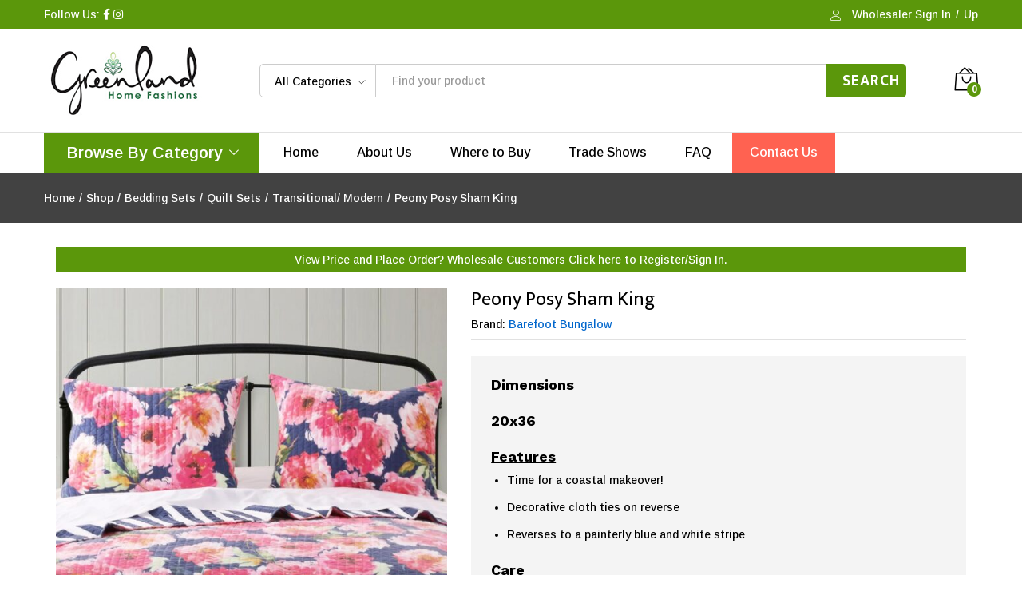

--- FILE ---
content_type: text/html; charset=UTF-8
request_url: https://www.greenlandhomefashions.com/product/peony-posy-sham-king/
body_size: 17518
content:
<!DOCTYPE html>
<html lang="en-US">
<head>
    <meta charset="UTF-8">
    <meta name="viewport" content="width=device-width, initial-scale=1">
    <link rel="pingback" href="https://www.greenlandhomefashions.com/xmlrpc.php">

	<title>Peony Posy Sham King &#8211; Greenland Home Fashions</title>
<meta name='robots' content='max-image-preview:large' />
<link href='https://fonts.gstatic.com' crossorigin rel='preconnect' />
<link rel="alternate" type="application/rss+xml" title="Greenland Home Fashions &raquo; Feed" href="https://www.greenlandhomefashions.com/feed/" />
<link rel="alternate" type="application/rss+xml" title="Greenland Home Fashions &raquo; Comments Feed" href="https://www.greenlandhomefashions.com/comments/feed/" />
<link rel="alternate" title="oEmbed (JSON)" type="application/json+oembed" href="https://www.greenlandhomefashions.com/wp-json/oembed/1.0/embed?url=https%3A%2F%2Fwww.greenlandhomefashions.com%2Fproduct%2Fpeony-posy-sham-king%2F" />
<link rel="alternate" title="oEmbed (XML)" type="text/xml+oembed" href="https://www.greenlandhomefashions.com/wp-json/oembed/1.0/embed?url=https%3A%2F%2Fwww.greenlandhomefashions.com%2Fproduct%2Fpeony-posy-sham-king%2F&#038;format=xml" />
<style id='wp-img-auto-sizes-contain-inline-css' type='text/css'>
img:is([sizes=auto i],[sizes^="auto," i]){contain-intrinsic-size:3000px 1500px}
/*# sourceURL=wp-img-auto-sizes-contain-inline-css */
</style>
<style id='wp-emoji-styles-inline-css' type='text/css'>

	img.wp-smiley, img.emoji {
		display: inline !important;
		border: none !important;
		box-shadow: none !important;
		height: 1em !important;
		width: 1em !important;
		margin: 0 0.07em !important;
		vertical-align: -0.1em !important;
		background: none !important;
		padding: 0 !important;
	}
/*# sourceURL=wp-emoji-styles-inline-css */
</style>
<link rel='stylesheet' id='wp-block-library-css' href='https://www.greenlandhomefashions.com/wp-includes/css/dist/block-library/style.min.css?ver=6.9' type='text/css' media='all' />
<style id='global-styles-inline-css' type='text/css'>
:root{--wp--preset--aspect-ratio--square: 1;--wp--preset--aspect-ratio--4-3: 4/3;--wp--preset--aspect-ratio--3-4: 3/4;--wp--preset--aspect-ratio--3-2: 3/2;--wp--preset--aspect-ratio--2-3: 2/3;--wp--preset--aspect-ratio--16-9: 16/9;--wp--preset--aspect-ratio--9-16: 9/16;--wp--preset--color--black: #000000;--wp--preset--color--cyan-bluish-gray: #abb8c3;--wp--preset--color--white: #ffffff;--wp--preset--color--pale-pink: #f78da7;--wp--preset--color--vivid-red: #cf2e2e;--wp--preset--color--luminous-vivid-orange: #ff6900;--wp--preset--color--luminous-vivid-amber: #fcb900;--wp--preset--color--light-green-cyan: #7bdcb5;--wp--preset--color--vivid-green-cyan: #00d084;--wp--preset--color--pale-cyan-blue: #8ed1fc;--wp--preset--color--vivid-cyan-blue: #0693e3;--wp--preset--color--vivid-purple: #9b51e0;--wp--preset--gradient--vivid-cyan-blue-to-vivid-purple: linear-gradient(135deg,rgb(6,147,227) 0%,rgb(155,81,224) 100%);--wp--preset--gradient--light-green-cyan-to-vivid-green-cyan: linear-gradient(135deg,rgb(122,220,180) 0%,rgb(0,208,130) 100%);--wp--preset--gradient--luminous-vivid-amber-to-luminous-vivid-orange: linear-gradient(135deg,rgb(252,185,0) 0%,rgb(255,105,0) 100%);--wp--preset--gradient--luminous-vivid-orange-to-vivid-red: linear-gradient(135deg,rgb(255,105,0) 0%,rgb(207,46,46) 100%);--wp--preset--gradient--very-light-gray-to-cyan-bluish-gray: linear-gradient(135deg,rgb(238,238,238) 0%,rgb(169,184,195) 100%);--wp--preset--gradient--cool-to-warm-spectrum: linear-gradient(135deg,rgb(74,234,220) 0%,rgb(151,120,209) 20%,rgb(207,42,186) 40%,rgb(238,44,130) 60%,rgb(251,105,98) 80%,rgb(254,248,76) 100%);--wp--preset--gradient--blush-light-purple: linear-gradient(135deg,rgb(255,206,236) 0%,rgb(152,150,240) 100%);--wp--preset--gradient--blush-bordeaux: linear-gradient(135deg,rgb(254,205,165) 0%,rgb(254,45,45) 50%,rgb(107,0,62) 100%);--wp--preset--gradient--luminous-dusk: linear-gradient(135deg,rgb(255,203,112) 0%,rgb(199,81,192) 50%,rgb(65,88,208) 100%);--wp--preset--gradient--pale-ocean: linear-gradient(135deg,rgb(255,245,203) 0%,rgb(182,227,212) 50%,rgb(51,167,181) 100%);--wp--preset--gradient--electric-grass: linear-gradient(135deg,rgb(202,248,128) 0%,rgb(113,206,126) 100%);--wp--preset--gradient--midnight: linear-gradient(135deg,rgb(2,3,129) 0%,rgb(40,116,252) 100%);--wp--preset--font-size--small: 13px;--wp--preset--font-size--medium: 20px;--wp--preset--font-size--large: 36px;--wp--preset--font-size--x-large: 42px;--wp--preset--spacing--20: 0.44rem;--wp--preset--spacing--30: 0.67rem;--wp--preset--spacing--40: 1rem;--wp--preset--spacing--50: 1.5rem;--wp--preset--spacing--60: 2.25rem;--wp--preset--spacing--70: 3.38rem;--wp--preset--spacing--80: 5.06rem;--wp--preset--shadow--natural: 6px 6px 9px rgba(0, 0, 0, 0.2);--wp--preset--shadow--deep: 12px 12px 50px rgba(0, 0, 0, 0.4);--wp--preset--shadow--sharp: 6px 6px 0px rgba(0, 0, 0, 0.2);--wp--preset--shadow--outlined: 6px 6px 0px -3px rgb(255, 255, 255), 6px 6px rgb(0, 0, 0);--wp--preset--shadow--crisp: 6px 6px 0px rgb(0, 0, 0);}:where(.is-layout-flex){gap: 0.5em;}:where(.is-layout-grid){gap: 0.5em;}body .is-layout-flex{display: flex;}.is-layout-flex{flex-wrap: wrap;align-items: center;}.is-layout-flex > :is(*, div){margin: 0;}body .is-layout-grid{display: grid;}.is-layout-grid > :is(*, div){margin: 0;}:where(.wp-block-columns.is-layout-flex){gap: 2em;}:where(.wp-block-columns.is-layout-grid){gap: 2em;}:where(.wp-block-post-template.is-layout-flex){gap: 1.25em;}:where(.wp-block-post-template.is-layout-grid){gap: 1.25em;}.has-black-color{color: var(--wp--preset--color--black) !important;}.has-cyan-bluish-gray-color{color: var(--wp--preset--color--cyan-bluish-gray) !important;}.has-white-color{color: var(--wp--preset--color--white) !important;}.has-pale-pink-color{color: var(--wp--preset--color--pale-pink) !important;}.has-vivid-red-color{color: var(--wp--preset--color--vivid-red) !important;}.has-luminous-vivid-orange-color{color: var(--wp--preset--color--luminous-vivid-orange) !important;}.has-luminous-vivid-amber-color{color: var(--wp--preset--color--luminous-vivid-amber) !important;}.has-light-green-cyan-color{color: var(--wp--preset--color--light-green-cyan) !important;}.has-vivid-green-cyan-color{color: var(--wp--preset--color--vivid-green-cyan) !important;}.has-pale-cyan-blue-color{color: var(--wp--preset--color--pale-cyan-blue) !important;}.has-vivid-cyan-blue-color{color: var(--wp--preset--color--vivid-cyan-blue) !important;}.has-vivid-purple-color{color: var(--wp--preset--color--vivid-purple) !important;}.has-black-background-color{background-color: var(--wp--preset--color--black) !important;}.has-cyan-bluish-gray-background-color{background-color: var(--wp--preset--color--cyan-bluish-gray) !important;}.has-white-background-color{background-color: var(--wp--preset--color--white) !important;}.has-pale-pink-background-color{background-color: var(--wp--preset--color--pale-pink) !important;}.has-vivid-red-background-color{background-color: var(--wp--preset--color--vivid-red) !important;}.has-luminous-vivid-orange-background-color{background-color: var(--wp--preset--color--luminous-vivid-orange) !important;}.has-luminous-vivid-amber-background-color{background-color: var(--wp--preset--color--luminous-vivid-amber) !important;}.has-light-green-cyan-background-color{background-color: var(--wp--preset--color--light-green-cyan) !important;}.has-vivid-green-cyan-background-color{background-color: var(--wp--preset--color--vivid-green-cyan) !important;}.has-pale-cyan-blue-background-color{background-color: var(--wp--preset--color--pale-cyan-blue) !important;}.has-vivid-cyan-blue-background-color{background-color: var(--wp--preset--color--vivid-cyan-blue) !important;}.has-vivid-purple-background-color{background-color: var(--wp--preset--color--vivid-purple) !important;}.has-black-border-color{border-color: var(--wp--preset--color--black) !important;}.has-cyan-bluish-gray-border-color{border-color: var(--wp--preset--color--cyan-bluish-gray) !important;}.has-white-border-color{border-color: var(--wp--preset--color--white) !important;}.has-pale-pink-border-color{border-color: var(--wp--preset--color--pale-pink) !important;}.has-vivid-red-border-color{border-color: var(--wp--preset--color--vivid-red) !important;}.has-luminous-vivid-orange-border-color{border-color: var(--wp--preset--color--luminous-vivid-orange) !important;}.has-luminous-vivid-amber-border-color{border-color: var(--wp--preset--color--luminous-vivid-amber) !important;}.has-light-green-cyan-border-color{border-color: var(--wp--preset--color--light-green-cyan) !important;}.has-vivid-green-cyan-border-color{border-color: var(--wp--preset--color--vivid-green-cyan) !important;}.has-pale-cyan-blue-border-color{border-color: var(--wp--preset--color--pale-cyan-blue) !important;}.has-vivid-cyan-blue-border-color{border-color: var(--wp--preset--color--vivid-cyan-blue) !important;}.has-vivid-purple-border-color{border-color: var(--wp--preset--color--vivid-purple) !important;}.has-vivid-cyan-blue-to-vivid-purple-gradient-background{background: var(--wp--preset--gradient--vivid-cyan-blue-to-vivid-purple) !important;}.has-light-green-cyan-to-vivid-green-cyan-gradient-background{background: var(--wp--preset--gradient--light-green-cyan-to-vivid-green-cyan) !important;}.has-luminous-vivid-amber-to-luminous-vivid-orange-gradient-background{background: var(--wp--preset--gradient--luminous-vivid-amber-to-luminous-vivid-orange) !important;}.has-luminous-vivid-orange-to-vivid-red-gradient-background{background: var(--wp--preset--gradient--luminous-vivid-orange-to-vivid-red) !important;}.has-very-light-gray-to-cyan-bluish-gray-gradient-background{background: var(--wp--preset--gradient--very-light-gray-to-cyan-bluish-gray) !important;}.has-cool-to-warm-spectrum-gradient-background{background: var(--wp--preset--gradient--cool-to-warm-spectrum) !important;}.has-blush-light-purple-gradient-background{background: var(--wp--preset--gradient--blush-light-purple) !important;}.has-blush-bordeaux-gradient-background{background: var(--wp--preset--gradient--blush-bordeaux) !important;}.has-luminous-dusk-gradient-background{background: var(--wp--preset--gradient--luminous-dusk) !important;}.has-pale-ocean-gradient-background{background: var(--wp--preset--gradient--pale-ocean) !important;}.has-electric-grass-gradient-background{background: var(--wp--preset--gradient--electric-grass) !important;}.has-midnight-gradient-background{background: var(--wp--preset--gradient--midnight) !important;}.has-small-font-size{font-size: var(--wp--preset--font-size--small) !important;}.has-medium-font-size{font-size: var(--wp--preset--font-size--medium) !important;}.has-large-font-size{font-size: var(--wp--preset--font-size--large) !important;}.has-x-large-font-size{font-size: var(--wp--preset--font-size--x-large) !important;}
/*# sourceURL=global-styles-inline-css */
</style>

<style id='classic-theme-styles-inline-css' type='text/css'>
/*! This file is auto-generated */
.wp-block-button__link{color:#fff;background-color:#32373c;border-radius:9999px;box-shadow:none;text-decoration:none;padding:calc(.667em + 2px) calc(1.333em + 2px);font-size:1.125em}.wp-block-file__button{background:#32373c;color:#fff;text-decoration:none}
/*# sourceURL=/wp-includes/css/classic-themes.min.css */
</style>
<link rel='stylesheet' id='woo-advanced-discounts-css' href='https://www.greenlandhomefashions.com/wp-content/plugins/woo-advanced-discounts/public/css/wad-public.css?ver=2.26' type='text/css' media='all' />
<link rel='stylesheet' id='o-tooltip-css' href='https://www.greenlandhomefashions.com/wp-content/plugins/woo-advanced-discounts/public/css/tooltip.min.css?ver=2.26' type='text/css' media='all' />
<link rel='stylesheet' id='woocommerce-general-css' href='https://www.greenlandhomefashions.com/wp-content/plugins/woocommerce/assets/css/woocommerce.css?ver=6.2.0' type='text/css' media='all' />
<style id='woocommerce-inline-inline-css' type='text/css'>
.woocommerce form .form-row .required { visibility: visible; }
/*# sourceURL=woocommerce-inline-inline-css */
</style>
<link rel='stylesheet' id='martfury-fonts-css' href='https://fonts.googleapis.com/css?family=Work+Sans%3A300%2C400%2C500%2C600%2C700%7CLibre+Baskerville%3A400%2C700&#038;subset=latin%2Clatin-ext&#038;ver=20170801' type='text/css' media='all' />
<link rel='stylesheet' id='linearicons-css' href='https://www.greenlandhomefashions.com/wp-content/themes/martfury/css/linearicons.min.css?ver=1.0.0' type='text/css' media='all' />
<link rel='stylesheet' id='ionicons-css' href='https://www.greenlandhomefashions.com/wp-content/themes/martfury/css/ionicons.min.css?ver=2.0.0' type='text/css' media='all' />
<link rel='stylesheet' id='eleganticons-css' href='https://www.greenlandhomefashions.com/wp-content/themes/martfury/css/eleganticons.min.css?ver=1.0.0' type='text/css' media='all' />
<link rel='stylesheet' id='font-awesome-css' href='https://www.greenlandhomefashions.com/wp-content/plugins/elementor/assets/lib/font-awesome/css/font-awesome.min.css?ver=4.7.0' type='text/css' media='all' />
<link rel='stylesheet' id='bootstrap-css' href='https://www.greenlandhomefashions.com/wp-content/themes/martfury/css/bootstrap.min.css?ver=3.3.7' type='text/css' media='all' />
<link rel='stylesheet' id='martfury-css' href='https://www.greenlandhomefashions.com/wp-content/themes/martfury/style.css?ver=20201224' type='text/css' media='all' />
<style id='martfury-inline-css' type='text/css'>
.site-header .logo img  {height:89px; }	/* Color Scheme */

	/* Color */

	body {
		--mf-primary-color: #5b970b;
		--mf-background-primary-color: #5b970b;
		--mf-border-primary-color: #5b970b;
	}

	.widget_shopping_cart_content .woocommerce-mini-cart__buttons .checkout,
	 .header-layout-4 .topbar:not(.header-bar),
	 .header-layout-3 .topbar:not(.header-bar){
		background-color: #4c8800;
	}

body{font-family: "Arimo";color: #000000;}#site-header .mf-background-primary, #site-header .mini-item-counter{--mf-background-primary-color:#5b970b}#site-header .mf-background-primary,  #site-header .mini-item-counter{--mf-background-primary-text-color:#ffffff}#topbar{background-color:#5b970b}.site-header .topbar{background-color:transparent}#topbar, #topbar a, #topbar #lang_sel > ul > li > a, #topbar .mf-currency-widget .current, #topbar .mf-currency-widget .current:after, #topbar  .lang_sel > ul > li > a:after, #topbar  #lang_sel > ul > li > a:after {color:#ffffff}.site-footer .footer-layout {background-color:#191919}.site-footer h1, .site-footer h2, .site-footer h3, .site-footer h4, .site-footer h5, .site-footer h6, .site-footer .widget .widget-title {color:#ffffff}.site-footer, .site-footer .footer-widgets .widget ul li a, .site-footer .footer-copyright,.site-footer .footer-links .widget_nav_menu ul li a, .site-footer .footer-payments .text {color:#ffffff}
/*# sourceURL=martfury-inline-css */
</style>
<link rel='stylesheet' id='photoswipe-css' href='https://www.greenlandhomefashions.com/wp-content/plugins/woocommerce/assets/css/photoswipe/photoswipe.min.css?ver=6.2.0' type='text/css' media='all' />
<link rel='stylesheet' id='photoswipe-default-skin-css' href='https://www.greenlandhomefashions.com/wp-content/plugins/woocommerce/assets/css/photoswipe/default-skin/default-skin.min.css?ver=6.2.0' type='text/css' media='all' />
<link rel='stylesheet' id='elementor-icons-css' href='https://www.greenlandhomefashions.com/wp-content/plugins/elementor/assets/lib/eicons/css/elementor-icons.min.css?ver=5.14.0' type='text/css' media='all' />
<link rel='stylesheet' id='elementor-frontend-css' href='https://www.greenlandhomefashions.com/wp-content/plugins/elementor/assets/css/frontend.min.css?ver=3.5.5' type='text/css' media='all' />
<link rel='stylesheet' id='elementor-post-14-css' href='https://www.greenlandhomefashions.com/wp-content/uploads/elementor/css/post-14.css?ver=1644861402' type='text/css' media='all' />
<link rel='stylesheet' id='elementor-pro-css' href='https://www.greenlandhomefashions.com/wp-content/plugins/elementor-pro/assets/css/frontend.min.css?ver=3.6.2' type='text/css' media='all' />
<link rel='stylesheet' id='font-awesome-5-all-css' href='https://www.greenlandhomefashions.com/wp-content/plugins/elementor/assets/lib/font-awesome/css/all.min.css?ver=3.5.5' type='text/css' media='all' />
<link rel='stylesheet' id='font-awesome-4-shim-css' href='https://www.greenlandhomefashions.com/wp-content/plugins/elementor/assets/lib/font-awesome/css/v4-shims.min.css?ver=3.5.5' type='text/css' media='all' />
<link rel='stylesheet' id='elementor-post-2197-css' href='https://www.greenlandhomefashions.com/wp-content/uploads/elementor/css/post-2197.css?ver=1703699818' type='text/css' media='all' />
<link rel='stylesheet' id='mpc-frontend-css' href='https://www.greenlandhomefashions.com/wp-content/plugins/multiple-products-to-cart-for-woocommerce/assets/css/mpc-frontend.css?ver=5.0.3' type='text/css' media='all' />
<link rel='stylesheet' id='tawcvs-frontend-css' href='https://www.greenlandhomefashions.com/wp-content/plugins/variation-swatches-for-woocommerce-pro/assets/css/frontend.css?ver=20171128' type='text/css' media='all' />
<style id='tawcvs-frontend-inline-css' type='text/css'>
.tawcvs-swatches .swatch { width: 30px; height: 30px; }
/*# sourceURL=tawcvs-frontend-inline-css */
</style>
<link rel='stylesheet' id='martfury-child-style-css' href='https://www.greenlandhomefashions.com/wp-content/themes/martfury-child/style.css?ver=6.9' type='text/css' media='all' />
<link rel='stylesheet' id='google-fonts-1-css' href='https://fonts.googleapis.com/css?family=Arimo%3A100%2C100italic%2C200%2C200italic%2C300%2C300italic%2C400%2C400italic%2C500%2C500italic%2C600%2C600italic%2C700%2C700italic%2C800%2C800italic%2C900%2C900italic%7CMukta%3A100%2C100italic%2C200%2C200italic%2C300%2C300italic%2C400%2C400italic%2C500%2C500italic%2C600%2C600italic%2C700%2C700italic%2C800%2C800italic%2C900%2C900italic&#038;display=auto&#038;ver=6.9' type='text/css' media='all' />
<link rel='stylesheet' id='elementor-icons-shared-0-css' href='https://www.greenlandhomefashions.com/wp-content/plugins/elementor/assets/lib/font-awesome/css/fontawesome.min.css?ver=5.15.3' type='text/css' media='all' />
<link rel='stylesheet' id='elementor-icons-fa-solid-css' href='https://www.greenlandhomefashions.com/wp-content/plugins/elementor/assets/lib/font-awesome/css/solid.min.css?ver=5.15.3' type='text/css' media='all' />
<link rel='stylesheet' id='elementor-icons-fa-brands-css' href='https://www.greenlandhomefashions.com/wp-content/plugins/elementor/assets/lib/font-awesome/css/brands.min.css?ver=5.15.3' type='text/css' media='all' />
<script type="text/template" id="tmpl-variation-template">
	<div class="woocommerce-variation-description">{{{ data.variation.variation_description }}}</div>
	<div class="woocommerce-variation-price">{{{ data.variation.price_html }}}</div>
	<div class="woocommerce-variation-availability">{{{ data.variation.availability_html }}}</div>
</script>
<script type="text/template" id="tmpl-unavailable-variation-template">
	<p>Sorry, this product is unavailable. Please choose a different combination.</p>
</script>
<script type="text/javascript" src="https://www.greenlandhomefashions.com/wp-includes/js/jquery/jquery.min.js?ver=3.7.1" id="jquery-core-js"></script>
<script type="text/javascript" src="https://www.greenlandhomefashions.com/wp-includes/js/jquery/jquery-migrate.min.js?ver=3.4.1" id="jquery-migrate-js"></script>
<script type="text/javascript" src="https://www.greenlandhomefashions.com/wp-content/plugins/woo-advanced-discounts/public/js/wad-public.js?ver=2.26" id="woo-advanced-discounts-js"></script>
<script type="text/javascript" src="https://www.greenlandhomefashions.com/wp-content/plugins/woo-advanced-discounts/public/js/tooltip.min.js?ver=2.26" id="o-tooltip-js"></script>
<script type="text/javascript" src="https://www.greenlandhomefashions.com/wp-content/themes/martfury/js/plugins/waypoints.min.js?ver=2.0.2" id="waypoints-js"></script>
<script type="text/javascript" src="https://www.greenlandhomefashions.com/wp-content/plugins/elementor/assets/lib/font-awesome/js/v4-shims.min.js?ver=3.5.5" id="font-awesome-4-shim-js"></script>
<link rel="https://api.w.org/" href="https://www.greenlandhomefashions.com/wp-json/" /><link rel="alternate" title="JSON" type="application/json" href="https://www.greenlandhomefashions.com/wp-json/wp/v2/product/975" /><link rel="EditURI" type="application/rsd+xml" title="RSD" href="https://www.greenlandhomefashions.com/xmlrpc.php?rsd" />
<meta name="generator" content="WordPress 6.9" />
<meta name="generator" content="WooCommerce 6.2.0" />
<link rel="canonical" href="https://www.greenlandhomefashions.com/product/peony-posy-sham-king/" />
<link rel='shortlink' href='https://www.greenlandhomefashions.com/?p=975' />
	<noscript><style>.woocommerce-product-gallery{ opacity: 1 !important; }</style></noscript>
	<meta name="p:domain_verify" content="1c09171df4c98dcfe9b03a2f97c7e685"/>
<style type="text/css">.recentcomments a{display:inline !important;padding:0 !important;margin:0 !important;}</style><link rel="icon" href="https://www.greenlandhomefashions.com/wp-content/uploads/2021/07/cropped-favico-32x32.png" sizes="32x32" />
<link rel="icon" href="https://www.greenlandhomefashions.com/wp-content/uploads/2021/07/cropped-favico-192x192.png" sizes="192x192" />
<link rel="apple-touch-icon" href="https://www.greenlandhomefashions.com/wp-content/uploads/2021/07/cropped-favico-180x180.png" />
<meta name="msapplication-TileImage" content="https://www.greenlandhomefashions.com/wp-content/uploads/2021/07/cropped-favico-270x270.png" />
		<style type="text/css" id="wp-custom-css">
			.page-header-page .page-breadcrumbs {
    background-color: #424242;
}
ul.wc_payment_methods.payment_methods.methods {
    display: none;
}
.site-content {
    padding-top: 20px;
    padding-bottom: 90px;
}
.woocommerce .quantity .qty {
	-moz-appearance: number !important;
    appearance: number !important;
    -webkit-appearance: number !important;
}
section.up-sells.upsells.products {
    display: none !important;
}
.woocommerce .mf-single-product.mf-product-layout-4 .mf-summary-header {
	display: none !important;
}
.woocommerce-account .site-content {
	padding-top: 90px !important;
}
.ghmb-0 {margin-bottom: 5px;}
.woo-special {
	  display: none !important;
    visibility: hidden !important;
    opacity: 0 !important;
}
.logged-in .woo-special {
	  display: inline-block !important;
    visibility: visible !important;
    opacity: 1 !important;
}		</style>
		<style id="kirki-inline-styles">/* cyrillic-ext */
@font-face {
  font-family: 'Arimo';
  font-style: normal;
  font-weight: 400;
  font-display: swap;
  src: url(https://www.greenlandhomefashions.com/wp-content/fonts/arimo/font) format('woff');
  unicode-range: U+0460-052F, U+1C80-1C8A, U+20B4, U+2DE0-2DFF, U+A640-A69F, U+FE2E-FE2F;
}
/* cyrillic */
@font-face {
  font-family: 'Arimo';
  font-style: normal;
  font-weight: 400;
  font-display: swap;
  src: url(https://www.greenlandhomefashions.com/wp-content/fonts/arimo/font) format('woff');
  unicode-range: U+0301, U+0400-045F, U+0490-0491, U+04B0-04B1, U+2116;
}
/* greek-ext */
@font-face {
  font-family: 'Arimo';
  font-style: normal;
  font-weight: 400;
  font-display: swap;
  src: url(https://www.greenlandhomefashions.com/wp-content/fonts/arimo/font) format('woff');
  unicode-range: U+1F00-1FFF;
}
/* greek */
@font-face {
  font-family: 'Arimo';
  font-style: normal;
  font-weight: 400;
  font-display: swap;
  src: url(https://www.greenlandhomefashions.com/wp-content/fonts/arimo/font) format('woff');
  unicode-range: U+0370-0377, U+037A-037F, U+0384-038A, U+038C, U+038E-03A1, U+03A3-03FF;
}
/* hebrew */
@font-face {
  font-family: 'Arimo';
  font-style: normal;
  font-weight: 400;
  font-display: swap;
  src: url(https://www.greenlandhomefashions.com/wp-content/fonts/arimo/font) format('woff');
  unicode-range: U+0307-0308, U+0590-05FF, U+200C-2010, U+20AA, U+25CC, U+FB1D-FB4F;
}
/* vietnamese */
@font-face {
  font-family: 'Arimo';
  font-style: normal;
  font-weight: 400;
  font-display: swap;
  src: url(https://www.greenlandhomefashions.com/wp-content/fonts/arimo/font) format('woff');
  unicode-range: U+0102-0103, U+0110-0111, U+0128-0129, U+0168-0169, U+01A0-01A1, U+01AF-01B0, U+0300-0301, U+0303-0304, U+0308-0309, U+0323, U+0329, U+1EA0-1EF9, U+20AB;
}
/* latin-ext */
@font-face {
  font-family: 'Arimo';
  font-style: normal;
  font-weight: 400;
  font-display: swap;
  src: url(https://www.greenlandhomefashions.com/wp-content/fonts/arimo/font) format('woff');
  unicode-range: U+0100-02BA, U+02BD-02C5, U+02C7-02CC, U+02CE-02D7, U+02DD-02FF, U+0304, U+0308, U+0329, U+1D00-1DBF, U+1E00-1E9F, U+1EF2-1EFF, U+2020, U+20A0-20AB, U+20AD-20C0, U+2113, U+2C60-2C7F, U+A720-A7FF;
}
/* latin */
@font-face {
  font-family: 'Arimo';
  font-style: normal;
  font-weight: 400;
  font-display: swap;
  src: url(https://www.greenlandhomefashions.com/wp-content/fonts/arimo/font) format('woff');
  unicode-range: U+0000-00FF, U+0131, U+0152-0153, U+02BB-02BC, U+02C6, U+02DA, U+02DC, U+0304, U+0308, U+0329, U+2000-206F, U+20AC, U+2122, U+2191, U+2193, U+2212, U+2215, U+FEFF, U+FFFD;
}/* vietnamese */
@font-face {
  font-family: 'Work Sans';
  font-style: normal;
  font-weight: 400;
  font-display: swap;
  src: url(https://www.greenlandhomefashions.com/wp-content/fonts/work-sans/font) format('woff');
  unicode-range: U+0102-0103, U+0110-0111, U+0128-0129, U+0168-0169, U+01A0-01A1, U+01AF-01B0, U+0300-0301, U+0303-0304, U+0308-0309, U+0323, U+0329, U+1EA0-1EF9, U+20AB;
}
/* latin-ext */
@font-face {
  font-family: 'Work Sans';
  font-style: normal;
  font-weight: 400;
  font-display: swap;
  src: url(https://www.greenlandhomefashions.com/wp-content/fonts/work-sans/font) format('woff');
  unicode-range: U+0100-02BA, U+02BD-02C5, U+02C7-02CC, U+02CE-02D7, U+02DD-02FF, U+0304, U+0308, U+0329, U+1D00-1DBF, U+1E00-1E9F, U+1EF2-1EFF, U+2020, U+20A0-20AB, U+20AD-20C0, U+2113, U+2C60-2C7F, U+A720-A7FF;
}
/* latin */
@font-face {
  font-family: 'Work Sans';
  font-style: normal;
  font-weight: 400;
  font-display: swap;
  src: url(https://www.greenlandhomefashions.com/wp-content/fonts/work-sans/font) format('woff');
  unicode-range: U+0000-00FF, U+0131, U+0152-0153, U+02BB-02BC, U+02C6, U+02DA, U+02DC, U+0304, U+0308, U+0329, U+2000-206F, U+20AC, U+2122, U+2191, U+2193, U+2212, U+2215, U+FEFF, U+FFFD;
}
/* vietnamese */
@font-face {
  font-family: 'Work Sans';
  font-style: normal;
  font-weight: 600;
  font-display: swap;
  src: url(https://www.greenlandhomefashions.com/wp-content/fonts/work-sans/font) format('woff');
  unicode-range: U+0102-0103, U+0110-0111, U+0128-0129, U+0168-0169, U+01A0-01A1, U+01AF-01B0, U+0300-0301, U+0303-0304, U+0308-0309, U+0323, U+0329, U+1EA0-1EF9, U+20AB;
}
/* latin-ext */
@font-face {
  font-family: 'Work Sans';
  font-style: normal;
  font-weight: 600;
  font-display: swap;
  src: url(https://www.greenlandhomefashions.com/wp-content/fonts/work-sans/font) format('woff');
  unicode-range: U+0100-02BA, U+02BD-02C5, U+02C7-02CC, U+02CE-02D7, U+02DD-02FF, U+0304, U+0308, U+0329, U+1D00-1DBF, U+1E00-1E9F, U+1EF2-1EFF, U+2020, U+20A0-20AB, U+20AD-20C0, U+2113, U+2C60-2C7F, U+A720-A7FF;
}
/* latin */
@font-face {
  font-family: 'Work Sans';
  font-style: normal;
  font-weight: 600;
  font-display: swap;
  src: url(https://www.greenlandhomefashions.com/wp-content/fonts/work-sans/font) format('woff');
  unicode-range: U+0000-00FF, U+0131, U+0152-0153, U+02BB-02BC, U+02C6, U+02DA, U+02DC, U+0304, U+0308, U+0329, U+2000-206F, U+20AC, U+2122, U+2191, U+2193, U+2212, U+2215, U+FEFF, U+FFFD;
}
/* vietnamese */
@font-face {
  font-family: 'Work Sans';
  font-style: normal;
  font-weight: 700;
  font-display: swap;
  src: url(https://www.greenlandhomefashions.com/wp-content/fonts/work-sans/font) format('woff');
  unicode-range: U+0102-0103, U+0110-0111, U+0128-0129, U+0168-0169, U+01A0-01A1, U+01AF-01B0, U+0300-0301, U+0303-0304, U+0308-0309, U+0323, U+0329, U+1EA0-1EF9, U+20AB;
}
/* latin-ext */
@font-face {
  font-family: 'Work Sans';
  font-style: normal;
  font-weight: 700;
  font-display: swap;
  src: url(https://www.greenlandhomefashions.com/wp-content/fonts/work-sans/font) format('woff');
  unicode-range: U+0100-02BA, U+02BD-02C5, U+02C7-02CC, U+02CE-02D7, U+02DD-02FF, U+0304, U+0308, U+0329, U+1D00-1DBF, U+1E00-1E9F, U+1EF2-1EFF, U+2020, U+20A0-20AB, U+20AD-20C0, U+2113, U+2C60-2C7F, U+A720-A7FF;
}
/* latin */
@font-face {
  font-family: 'Work Sans';
  font-style: normal;
  font-weight: 700;
  font-display: swap;
  src: url(https://www.greenlandhomefashions.com/wp-content/fonts/work-sans/font) format('woff');
  unicode-range: U+0000-00FF, U+0131, U+0152-0153, U+02BB-02BC, U+02C6, U+02DA, U+02DC, U+0304, U+0308, U+0329, U+2000-206F, U+20AC, U+2122, U+2191, U+2193, U+2212, U+2215, U+FEFF, U+FFFD;
}/* cyrillic-ext */
@font-face {
  font-family: 'Arimo';
  font-style: normal;
  font-weight: 400;
  font-display: swap;
  src: url(https://www.greenlandhomefashions.com/wp-content/fonts/arimo/font) format('woff');
  unicode-range: U+0460-052F, U+1C80-1C8A, U+20B4, U+2DE0-2DFF, U+A640-A69F, U+FE2E-FE2F;
}
/* cyrillic */
@font-face {
  font-family: 'Arimo';
  font-style: normal;
  font-weight: 400;
  font-display: swap;
  src: url(https://www.greenlandhomefashions.com/wp-content/fonts/arimo/font) format('woff');
  unicode-range: U+0301, U+0400-045F, U+0490-0491, U+04B0-04B1, U+2116;
}
/* greek-ext */
@font-face {
  font-family: 'Arimo';
  font-style: normal;
  font-weight: 400;
  font-display: swap;
  src: url(https://www.greenlandhomefashions.com/wp-content/fonts/arimo/font) format('woff');
  unicode-range: U+1F00-1FFF;
}
/* greek */
@font-face {
  font-family: 'Arimo';
  font-style: normal;
  font-weight: 400;
  font-display: swap;
  src: url(https://www.greenlandhomefashions.com/wp-content/fonts/arimo/font) format('woff');
  unicode-range: U+0370-0377, U+037A-037F, U+0384-038A, U+038C, U+038E-03A1, U+03A3-03FF;
}
/* hebrew */
@font-face {
  font-family: 'Arimo';
  font-style: normal;
  font-weight: 400;
  font-display: swap;
  src: url(https://www.greenlandhomefashions.com/wp-content/fonts/arimo/font) format('woff');
  unicode-range: U+0307-0308, U+0590-05FF, U+200C-2010, U+20AA, U+25CC, U+FB1D-FB4F;
}
/* vietnamese */
@font-face {
  font-family: 'Arimo';
  font-style: normal;
  font-weight: 400;
  font-display: swap;
  src: url(https://www.greenlandhomefashions.com/wp-content/fonts/arimo/font) format('woff');
  unicode-range: U+0102-0103, U+0110-0111, U+0128-0129, U+0168-0169, U+01A0-01A1, U+01AF-01B0, U+0300-0301, U+0303-0304, U+0308-0309, U+0323, U+0329, U+1EA0-1EF9, U+20AB;
}
/* latin-ext */
@font-face {
  font-family: 'Arimo';
  font-style: normal;
  font-weight: 400;
  font-display: swap;
  src: url(https://www.greenlandhomefashions.com/wp-content/fonts/arimo/font) format('woff');
  unicode-range: U+0100-02BA, U+02BD-02C5, U+02C7-02CC, U+02CE-02D7, U+02DD-02FF, U+0304, U+0308, U+0329, U+1D00-1DBF, U+1E00-1E9F, U+1EF2-1EFF, U+2020, U+20A0-20AB, U+20AD-20C0, U+2113, U+2C60-2C7F, U+A720-A7FF;
}
/* latin */
@font-face {
  font-family: 'Arimo';
  font-style: normal;
  font-weight: 400;
  font-display: swap;
  src: url(https://www.greenlandhomefashions.com/wp-content/fonts/arimo/font) format('woff');
  unicode-range: U+0000-00FF, U+0131, U+0152-0153, U+02BB-02BC, U+02C6, U+02DA, U+02DC, U+0304, U+0308, U+0329, U+2000-206F, U+20AC, U+2122, U+2191, U+2193, U+2212, U+2215, U+FEFF, U+FFFD;
}/* vietnamese */
@font-face {
  font-family: 'Work Sans';
  font-style: normal;
  font-weight: 400;
  font-display: swap;
  src: url(https://www.greenlandhomefashions.com/wp-content/fonts/work-sans/font) format('woff');
  unicode-range: U+0102-0103, U+0110-0111, U+0128-0129, U+0168-0169, U+01A0-01A1, U+01AF-01B0, U+0300-0301, U+0303-0304, U+0308-0309, U+0323, U+0329, U+1EA0-1EF9, U+20AB;
}
/* latin-ext */
@font-face {
  font-family: 'Work Sans';
  font-style: normal;
  font-weight: 400;
  font-display: swap;
  src: url(https://www.greenlandhomefashions.com/wp-content/fonts/work-sans/font) format('woff');
  unicode-range: U+0100-02BA, U+02BD-02C5, U+02C7-02CC, U+02CE-02D7, U+02DD-02FF, U+0304, U+0308, U+0329, U+1D00-1DBF, U+1E00-1E9F, U+1EF2-1EFF, U+2020, U+20A0-20AB, U+20AD-20C0, U+2113, U+2C60-2C7F, U+A720-A7FF;
}
/* latin */
@font-face {
  font-family: 'Work Sans';
  font-style: normal;
  font-weight: 400;
  font-display: swap;
  src: url(https://www.greenlandhomefashions.com/wp-content/fonts/work-sans/font) format('woff');
  unicode-range: U+0000-00FF, U+0131, U+0152-0153, U+02BB-02BC, U+02C6, U+02DA, U+02DC, U+0304, U+0308, U+0329, U+2000-206F, U+20AC, U+2122, U+2191, U+2193, U+2212, U+2215, U+FEFF, U+FFFD;
}
/* vietnamese */
@font-face {
  font-family: 'Work Sans';
  font-style: normal;
  font-weight: 600;
  font-display: swap;
  src: url(https://www.greenlandhomefashions.com/wp-content/fonts/work-sans/font) format('woff');
  unicode-range: U+0102-0103, U+0110-0111, U+0128-0129, U+0168-0169, U+01A0-01A1, U+01AF-01B0, U+0300-0301, U+0303-0304, U+0308-0309, U+0323, U+0329, U+1EA0-1EF9, U+20AB;
}
/* latin-ext */
@font-face {
  font-family: 'Work Sans';
  font-style: normal;
  font-weight: 600;
  font-display: swap;
  src: url(https://www.greenlandhomefashions.com/wp-content/fonts/work-sans/font) format('woff');
  unicode-range: U+0100-02BA, U+02BD-02C5, U+02C7-02CC, U+02CE-02D7, U+02DD-02FF, U+0304, U+0308, U+0329, U+1D00-1DBF, U+1E00-1E9F, U+1EF2-1EFF, U+2020, U+20A0-20AB, U+20AD-20C0, U+2113, U+2C60-2C7F, U+A720-A7FF;
}
/* latin */
@font-face {
  font-family: 'Work Sans';
  font-style: normal;
  font-weight: 600;
  font-display: swap;
  src: url(https://www.greenlandhomefashions.com/wp-content/fonts/work-sans/font) format('woff');
  unicode-range: U+0000-00FF, U+0131, U+0152-0153, U+02BB-02BC, U+02C6, U+02DA, U+02DC, U+0304, U+0308, U+0329, U+2000-206F, U+20AC, U+2122, U+2191, U+2193, U+2212, U+2215, U+FEFF, U+FFFD;
}
/* vietnamese */
@font-face {
  font-family: 'Work Sans';
  font-style: normal;
  font-weight: 700;
  font-display: swap;
  src: url(https://www.greenlandhomefashions.com/wp-content/fonts/work-sans/font) format('woff');
  unicode-range: U+0102-0103, U+0110-0111, U+0128-0129, U+0168-0169, U+01A0-01A1, U+01AF-01B0, U+0300-0301, U+0303-0304, U+0308-0309, U+0323, U+0329, U+1EA0-1EF9, U+20AB;
}
/* latin-ext */
@font-face {
  font-family: 'Work Sans';
  font-style: normal;
  font-weight: 700;
  font-display: swap;
  src: url(https://www.greenlandhomefashions.com/wp-content/fonts/work-sans/font) format('woff');
  unicode-range: U+0100-02BA, U+02BD-02C5, U+02C7-02CC, U+02CE-02D7, U+02DD-02FF, U+0304, U+0308, U+0329, U+1D00-1DBF, U+1E00-1E9F, U+1EF2-1EFF, U+2020, U+20A0-20AB, U+20AD-20C0, U+2113, U+2C60-2C7F, U+A720-A7FF;
}
/* latin */
@font-face {
  font-family: 'Work Sans';
  font-style: normal;
  font-weight: 700;
  font-display: swap;
  src: url(https://www.greenlandhomefashions.com/wp-content/fonts/work-sans/font) format('woff');
  unicode-range: U+0000-00FF, U+0131, U+0152-0153, U+02BB-02BC, U+02C6, U+02DA, U+02DC, U+0304, U+0308, U+0329, U+2000-206F, U+20AC, U+2122, U+2191, U+2193, U+2212, U+2215, U+FEFF, U+FFFD;
}/* cyrillic-ext */
@font-face {
  font-family: 'Arimo';
  font-style: normal;
  font-weight: 400;
  font-display: swap;
  src: url(https://www.greenlandhomefashions.com/wp-content/fonts/arimo/font) format('woff');
  unicode-range: U+0460-052F, U+1C80-1C8A, U+20B4, U+2DE0-2DFF, U+A640-A69F, U+FE2E-FE2F;
}
/* cyrillic */
@font-face {
  font-family: 'Arimo';
  font-style: normal;
  font-weight: 400;
  font-display: swap;
  src: url(https://www.greenlandhomefashions.com/wp-content/fonts/arimo/font) format('woff');
  unicode-range: U+0301, U+0400-045F, U+0490-0491, U+04B0-04B1, U+2116;
}
/* greek-ext */
@font-face {
  font-family: 'Arimo';
  font-style: normal;
  font-weight: 400;
  font-display: swap;
  src: url(https://www.greenlandhomefashions.com/wp-content/fonts/arimo/font) format('woff');
  unicode-range: U+1F00-1FFF;
}
/* greek */
@font-face {
  font-family: 'Arimo';
  font-style: normal;
  font-weight: 400;
  font-display: swap;
  src: url(https://www.greenlandhomefashions.com/wp-content/fonts/arimo/font) format('woff');
  unicode-range: U+0370-0377, U+037A-037F, U+0384-038A, U+038C, U+038E-03A1, U+03A3-03FF;
}
/* hebrew */
@font-face {
  font-family: 'Arimo';
  font-style: normal;
  font-weight: 400;
  font-display: swap;
  src: url(https://www.greenlandhomefashions.com/wp-content/fonts/arimo/font) format('woff');
  unicode-range: U+0307-0308, U+0590-05FF, U+200C-2010, U+20AA, U+25CC, U+FB1D-FB4F;
}
/* vietnamese */
@font-face {
  font-family: 'Arimo';
  font-style: normal;
  font-weight: 400;
  font-display: swap;
  src: url(https://www.greenlandhomefashions.com/wp-content/fonts/arimo/font) format('woff');
  unicode-range: U+0102-0103, U+0110-0111, U+0128-0129, U+0168-0169, U+01A0-01A1, U+01AF-01B0, U+0300-0301, U+0303-0304, U+0308-0309, U+0323, U+0329, U+1EA0-1EF9, U+20AB;
}
/* latin-ext */
@font-face {
  font-family: 'Arimo';
  font-style: normal;
  font-weight: 400;
  font-display: swap;
  src: url(https://www.greenlandhomefashions.com/wp-content/fonts/arimo/font) format('woff');
  unicode-range: U+0100-02BA, U+02BD-02C5, U+02C7-02CC, U+02CE-02D7, U+02DD-02FF, U+0304, U+0308, U+0329, U+1D00-1DBF, U+1E00-1E9F, U+1EF2-1EFF, U+2020, U+20A0-20AB, U+20AD-20C0, U+2113, U+2C60-2C7F, U+A720-A7FF;
}
/* latin */
@font-face {
  font-family: 'Arimo';
  font-style: normal;
  font-weight: 400;
  font-display: swap;
  src: url(https://www.greenlandhomefashions.com/wp-content/fonts/arimo/font) format('woff');
  unicode-range: U+0000-00FF, U+0131, U+0152-0153, U+02BB-02BC, U+02C6, U+02DA, U+02DC, U+0304, U+0308, U+0329, U+2000-206F, U+20AC, U+2122, U+2191, U+2193, U+2212, U+2215, U+FEFF, U+FFFD;
}/* vietnamese */
@font-face {
  font-family: 'Work Sans';
  font-style: normal;
  font-weight: 400;
  font-display: swap;
  src: url(https://www.greenlandhomefashions.com/wp-content/fonts/work-sans/font) format('woff');
  unicode-range: U+0102-0103, U+0110-0111, U+0128-0129, U+0168-0169, U+01A0-01A1, U+01AF-01B0, U+0300-0301, U+0303-0304, U+0308-0309, U+0323, U+0329, U+1EA0-1EF9, U+20AB;
}
/* latin-ext */
@font-face {
  font-family: 'Work Sans';
  font-style: normal;
  font-weight: 400;
  font-display: swap;
  src: url(https://www.greenlandhomefashions.com/wp-content/fonts/work-sans/font) format('woff');
  unicode-range: U+0100-02BA, U+02BD-02C5, U+02C7-02CC, U+02CE-02D7, U+02DD-02FF, U+0304, U+0308, U+0329, U+1D00-1DBF, U+1E00-1E9F, U+1EF2-1EFF, U+2020, U+20A0-20AB, U+20AD-20C0, U+2113, U+2C60-2C7F, U+A720-A7FF;
}
/* latin */
@font-face {
  font-family: 'Work Sans';
  font-style: normal;
  font-weight: 400;
  font-display: swap;
  src: url(https://www.greenlandhomefashions.com/wp-content/fonts/work-sans/font) format('woff');
  unicode-range: U+0000-00FF, U+0131, U+0152-0153, U+02BB-02BC, U+02C6, U+02DA, U+02DC, U+0304, U+0308, U+0329, U+2000-206F, U+20AC, U+2122, U+2191, U+2193, U+2212, U+2215, U+FEFF, U+FFFD;
}
/* vietnamese */
@font-face {
  font-family: 'Work Sans';
  font-style: normal;
  font-weight: 600;
  font-display: swap;
  src: url(https://www.greenlandhomefashions.com/wp-content/fonts/work-sans/font) format('woff');
  unicode-range: U+0102-0103, U+0110-0111, U+0128-0129, U+0168-0169, U+01A0-01A1, U+01AF-01B0, U+0300-0301, U+0303-0304, U+0308-0309, U+0323, U+0329, U+1EA0-1EF9, U+20AB;
}
/* latin-ext */
@font-face {
  font-family: 'Work Sans';
  font-style: normal;
  font-weight: 600;
  font-display: swap;
  src: url(https://www.greenlandhomefashions.com/wp-content/fonts/work-sans/font) format('woff');
  unicode-range: U+0100-02BA, U+02BD-02C5, U+02C7-02CC, U+02CE-02D7, U+02DD-02FF, U+0304, U+0308, U+0329, U+1D00-1DBF, U+1E00-1E9F, U+1EF2-1EFF, U+2020, U+20A0-20AB, U+20AD-20C0, U+2113, U+2C60-2C7F, U+A720-A7FF;
}
/* latin */
@font-face {
  font-family: 'Work Sans';
  font-style: normal;
  font-weight: 600;
  font-display: swap;
  src: url(https://www.greenlandhomefashions.com/wp-content/fonts/work-sans/font) format('woff');
  unicode-range: U+0000-00FF, U+0131, U+0152-0153, U+02BB-02BC, U+02C6, U+02DA, U+02DC, U+0304, U+0308, U+0329, U+2000-206F, U+20AC, U+2122, U+2191, U+2193, U+2212, U+2215, U+FEFF, U+FFFD;
}
/* vietnamese */
@font-face {
  font-family: 'Work Sans';
  font-style: normal;
  font-weight: 700;
  font-display: swap;
  src: url(https://www.greenlandhomefashions.com/wp-content/fonts/work-sans/font) format('woff');
  unicode-range: U+0102-0103, U+0110-0111, U+0128-0129, U+0168-0169, U+01A0-01A1, U+01AF-01B0, U+0300-0301, U+0303-0304, U+0308-0309, U+0323, U+0329, U+1EA0-1EF9, U+20AB;
}
/* latin-ext */
@font-face {
  font-family: 'Work Sans';
  font-style: normal;
  font-weight: 700;
  font-display: swap;
  src: url(https://www.greenlandhomefashions.com/wp-content/fonts/work-sans/font) format('woff');
  unicode-range: U+0100-02BA, U+02BD-02C5, U+02C7-02CC, U+02CE-02D7, U+02DD-02FF, U+0304, U+0308, U+0329, U+1D00-1DBF, U+1E00-1E9F, U+1EF2-1EFF, U+2020, U+20A0-20AB, U+20AD-20C0, U+2113, U+2C60-2C7F, U+A720-A7FF;
}
/* latin */
@font-face {
  font-family: 'Work Sans';
  font-style: normal;
  font-weight: 700;
  font-display: swap;
  src: url(https://www.greenlandhomefashions.com/wp-content/fonts/work-sans/font) format('woff');
  unicode-range: U+0000-00FF, U+0131, U+0152-0153, U+02BB-02BC, U+02C6, U+02DA, U+02DC, U+0304, U+0308, U+0329, U+2000-206F, U+20AC, U+2122, U+2191, U+2193, U+2212, U+2215, U+FEFF, U+FFFD;
}</style>
</head>

<body data-rsssl=1 class="wp-singular product-template-default single single-product postid-975 wp-embed-responsive wp-theme-martfury wp-child-theme-martfury-child theme-martfury woocommerce woocommerce-page woocommerce-no-js header-layout-1 full-content single-product-layout-4 sticky-header elementor-columns-no-space elementor-default elementor-kit-14 elementor-no-row product_loop-no-hover">

<div id="page" class="hfeed site">
			<div id="topbar" class="topbar ">
    <div class="container">
        <div class="row topbar-row">
			                <div class="topbar-left topbar-sidebar col-xs-12 col-sm-12 col-md-5 hidden-xs hidden-sm">
					<div id="custom_html-3" class="widget_text widget widget_custom_html"><div class="textwidget custom-html-widget"><a href="/shipping-and-delivery/" class="woo-special">Shipping &amp; Delivery | </a>
<a href="/return-policy/" class="woo-special">Return Policy | </a>
Follow Us:
<a href="https://www.facebook.com/GreenlandHomeFashions/"><i class="fa fa-facebook" aria-hidden="true"></i></a>
<a href="https://www.instagram.com/greenlandhomefashions/"><i class="fa fa-instagram" aria-hidden="true"></i></a></div></div>                </div>


                <div class="topbar-right topbar-sidebar col-xs-12 col-sm-12 col-md-7 hidden-xs hidden-sm">
					<div id="tl_account_widget-4" class="widget mr-account-widget">                <ul>
                    <li><i class="wd-login-icon icon-user"></i></li>
                    <li>
                        <a data-account="0" class="login-link mr-login"
                           href="https://www.greenlandhomefashions.com/wholesale-account/">Wholesaler Sign In</a>
                    </li>
					                        <li>
                            <span>/</span>
                        </li>
                        <li>
                            <a data-account="1" class="register-link mr-login"
                               href="https://www.greenlandhomefashions.com/wholesale-account/">Up</a>
                        </li>
					                </ul>

				</div>                </div>
			
			
        </div>
    </div>
</div>        <header id="site-header" class="site-header sticky-header-logo header-department-bot">
			
<div class="header-main">
    <div class="container">
        <div class="row header-row">
            <div class="header-logo col-lg-3 col-md-3 col-sm-6 col-xs-6">
                <div class="d-logo">
					    <div class="logo">
        <a href="https://www.greenlandhomefashions.com/">
            <img class="site-logo" alt="Greenland Home Fashions"
                 src="https://www.greenlandhomefashions.com/wp-content/uploads/2021/05/Logox89.jpg"/>
			<img class="sticky-logo" alt="Greenland Home Fashions" src="https://www.greenlandhomefashions.com/wp-content/uploads/2021/05/Logox89.jpg" />        </a>
    </div>
<p class="site-title"><a href="https://www.greenlandhomefashions.com/" rel="home">Greenland Home Fashions</a></p>    <h2 class="site-description"></h2>

                </div>
				                    <div class="d-department">
						        <div class="products-cats-menu mf-closed">
            <div class="cats-menu-title"><i class="icon-menu"><span class="s-space">&nbsp;</span></i><span class="text">Browse By Category</span></div>

            <div class="toggle-product-cats nav" >
				<ul id="menu-browse-department" class="menu"><li class="ghf-megamenu-bg menu-item menu-item-type-taxonomy menu-item-object-product_cat current-product-ancestor menu-item-has-children menu-item-70 dropdown is-mega-menu has-width has-background"><a href="https://www.greenlandhomefashions.com/product-category/bedding-sets/" class="dropdown-toggle has-icon" role="button" data-toggle="dropdown" aria-haspopup="true" aria-expanded="false"><i  class="icon-bed"></i> Bedding Sets</a>
<ul
 style="background-image: url(https://www.greenlandhomefashions.com/wp-content/uploads/2021/05/menu-bg-bedding.jpg); background-position:right bottom ; background-repeat:no-repeat; background-attachment:scroll; width:var(--min-dip-menuwidth)" class="dropdown-submenu">
<li>
<div class="mega-menu-content">
<div class="row">
	<div class="mr-col col-md-6">
	<div class="menu-item-mega"><a  href="https://www.greenlandhomefashions.com/product-category/bedding-sets/quilt-sets/" class="dropdown-toggle" role="button" data-toggle="dropdown" aria-haspopup="true" aria-expanded="false">Quilt Sets<span class="items-badge"><span class="new-badge">New</span></span></a>
	<div class="mega-menu-submenu"><ul class="sub-menu check">
		<li class="menu-item menu-item-type-taxonomy menu-item-object-product_cat menu-item-46"><a href="https://www.greenlandhomefashions.com/product-category/bedding-sets/quilt-sets/traditional-country/">Traditional/ Country Quilt Sets</a></li>
		<li class="menu-item menu-item-type-taxonomy menu-item-object-product_cat current-product-ancestor current-menu-parent current-product-parent menu-item-47 active"><a href="https://www.greenlandhomefashions.com/product-category/bedding-sets/quilt-sets/transitional-modern/">Transitional/ Modern Quilt Sets</a></li>
		<li class="menu-item menu-item-type-taxonomy menu-item-object-product_cat menu-item-48"><a href="https://www.greenlandhomefashions.com/product-category/bedding-sets/quilt-sets/global-vintage/">Global/ Vintage Quilt Sets</a></li>
		<li class="menu-item menu-item-type-taxonomy menu-item-object-product_cat menu-item-49"><a href="https://www.greenlandhomefashions.com/product-category/bedding-sets/quilt-sets/solid-color/">Solid Color Quilt Sets</a></li>
		<li class="menu-item menu-item-type-taxonomy menu-item-object-product_cat menu-item-50"><a href="https://www.greenlandhomefashions.com/product-category/bedding-sets/quilt-sets/novelty-kids-lodge-coastal/">Novelty (Kids/ Lodge/ Coastal) Quilt Sets</a></li>

	</ul>
	</div></div>
</div>
	<div class="mr-col col-md-6">
	<div class="menu-item-mega"><a  href="https://www.greenlandhomefashions.com/product-category/bedding-sets/other-bedding-sets/" class="dropdown-toggle" role="button" data-toggle="dropdown" aria-haspopup="true" aria-expanded="false">Other Bedding Sets</a>
	<div class="mega-menu-submenu"><ul class="sub-menu check">
		<li class="menu-item menu-item-type-taxonomy menu-item-object-product_cat menu-item-51"><a href="https://www.greenlandhomefashions.com/product-category/bedding-sets/other-bedding-sets/bonus-sets/">Bonus Sets</a></li>
		<li class="menu-item menu-item-type-taxonomy menu-item-object-product_cat menu-item-52"><a href="https://www.greenlandhomefashions.com/product-category/bedding-sets/other-bedding-sets/bedspread-sets/">Bedspread Sets</a></li>
		<li class="menu-item menu-item-type-taxonomy menu-item-object-product_cat menu-item-53"><a href="https://www.greenlandhomefashions.com/product-category/bedding-sets/other-bedding-sets/duvet-sets/">Duvet Sets</a></li>

	</ul>
	</div></div>
</div>

</div>
</div>
</li>
</ul>
</li>
<li class="ghf-megamenu-bg menu-item menu-item-type-taxonomy menu-item-object-product_cat menu-item-has-children menu-item-42 dropdown is-mega-menu has-width has-background"><a href="https://www.greenlandhomefashions.com/product-category/accessories/" class="dropdown-toggle has-icon" role="button" data-toggle="dropdown" aria-haspopup="true" aria-expanded="false"><i  class="icon-dolly"></i> Accessories</a>
<ul
 style="background-image: url(https://www.greenlandhomefashions.com/wp-content/uploads/2021/05/menu-bg-accesories.jpg); background-position:right bottom ; background-repeat:no-repeat; background-attachment:scroll; width:var(--min-dip-menuwidth)" class="dropdown-submenu">
<li>
<div class="mega-menu-content">
<div class="row">
	<div class="mr-col col-md-6">
	<div class="menu-item-mega"><a  href="https://www.greenlandhomefashions.com/product-category/accessories/throws/" class="dropdown-toggle" role="button" data-toggle="dropdown" aria-haspopup="true" aria-expanded="false">Throws</a>
	<div class="mega-menu-submenu"><ul class="sub-menu check">
		<li class="menu-item menu-item-type-taxonomy menu-item-object-product_cat menu-item-55"><a href="https://www.greenlandhomefashions.com/product-category/accessories/throws/traditional-country-throws/">Traditional/ Country</a></li>
		<li class="menu-item menu-item-type-taxonomy menu-item-object-product_cat menu-item-56"><a href="https://www.greenlandhomefashions.com/product-category/accessories/throws/transitional-modern-throws/">Transitional/ Modern</a></li>
		<li class="menu-item menu-item-type-taxonomy menu-item-object-product_cat menu-item-57"><a href="https://www.greenlandhomefashions.com/product-category/accessories/throws/global-vintage-throws/">Global/ Vintage</a></li>
		<li class="menu-item menu-item-type-taxonomy menu-item-object-product_cat menu-item-58"><a href="https://www.greenlandhomefashions.com/product-category/accessories/throws/solid-color-throws/">Solid Color</a></li>
		<li class="menu-item menu-item-type-taxonomy menu-item-object-product_cat menu-item-59"><a href="https://www.greenlandhomefashions.com/product-category/accessories/throws/novelty-kids-lodge-coastal-throws/">Novelty (Kids/ Lodge/ Coastal)</a></li>
		<li class="menu-item menu-item-type-taxonomy menu-item-object-product_cat menu-item-60"><a href="https://www.greenlandhomefashions.com/product-category/accessories/throws/final-few/">Final Few!!!</a></li>

	</ul>
	</div></div>
</div>
	<div class="mr-col col-md-6">
	<div class="menu-item-mega"><a  href="https://www.greenlandhomefashions.com/product-category/accessories/other-accessories/" class="dropdown-toggle" role="button" data-toggle="dropdown" aria-haspopup="true" aria-expanded="false">Other Accessories</a>
	<div class="mega-menu-submenu"><ul class="sub-menu check">
		<li class="menu-item menu-item-type-taxonomy menu-item-object-product_cat menu-item-61"><a href="https://www.greenlandhomefashions.com/product-category/accessories/other-accessories/window-treatments/">Window Treatments</a></li>
		<li class="menu-item menu-item-type-taxonomy menu-item-object-product_cat menu-item-62"><a href="https://www.greenlandhomefashions.com/product-category/accessories/other-accessories/shower-curtains/">Shower Curtains</a></li>
		<li class="menu-item menu-item-type-taxonomy menu-item-object-product_cat menu-item-63"><a href="https://www.greenlandhomefashions.com/product-category/accessories/other-accessories/bedskirts/">Bedskirts</a></li>
		<li class="menu-item menu-item-type-taxonomy menu-item-object-product_cat menu-item-64"><a href="https://www.greenlandhomefashions.com/product-category/accessories/other-accessories/decorative-pillows/">Decorative Pillows</a></li>
		<li class="menu-item menu-item-type-taxonomy menu-item-object-product_cat menu-item-65"><a href="https://www.greenlandhomefashions.com/product-category/accessories/other-accessories/furniture-protectors/">Furniture Protectors</a></li>

	</ul>
	</div></div>
</div>

</div>
</div>
</li>
</ul>
</li>
</ul>            </div>
        </div>
		                    </div>
				            </div>
            <div class="header-extras col-lg-9 col-md-9 col-sm-6 col-xs-6">
				<div class="product-extra-search">
                <form class="products-search" method="get" action="https://www.greenlandhomefashions.com/">
                <div class="psearch-content">
                    <div class="product-cat"><div class="product-cat-label ">All Categories</div> <select  name='product_cat' id='header-search-product-cat' class='product-cat-dd'>
	<option value='0' selected='selected'>All Categories</option>
	<option class="level-0" value="accessories">Accessories</option>
	<option class="level-1" value="other-accessories">&nbsp;&nbsp;&nbsp;Other Accessories</option>
	<option class="level-2" value="bedskirts">&nbsp;&nbsp;&nbsp;&nbsp;&nbsp;&nbsp;Bedskirts</option>
	<option class="level-2" value="decorative-pillows">&nbsp;&nbsp;&nbsp;&nbsp;&nbsp;&nbsp;Decorative Pillows</option>
	<option class="level-2" value="furniture-protectors">&nbsp;&nbsp;&nbsp;&nbsp;&nbsp;&nbsp;Furniture Protectors</option>
	<option class="level-2" value="shower-curtains">&nbsp;&nbsp;&nbsp;&nbsp;&nbsp;&nbsp;Shower Curtains</option>
	<option class="level-2" value="window-treatments">&nbsp;&nbsp;&nbsp;&nbsp;&nbsp;&nbsp;Window Treatments</option>
	<option class="level-1" value="throws">&nbsp;&nbsp;&nbsp;Throws</option>
	<option class="level-2" value="global-vintage-throws">&nbsp;&nbsp;&nbsp;&nbsp;&nbsp;&nbsp;Global/ Vintage</option>
	<option class="level-2" value="novelty-kids-lodge-coastal-throws">&nbsp;&nbsp;&nbsp;&nbsp;&nbsp;&nbsp;Novelty (Kids/ Lodge/ Coastal)</option>
	<option class="level-2" value="solid-color-throws">&nbsp;&nbsp;&nbsp;&nbsp;&nbsp;&nbsp;Solid Color</option>
	<option class="level-2" value="traditional-country-throws">&nbsp;&nbsp;&nbsp;&nbsp;&nbsp;&nbsp;Traditional/ Country</option>
	<option class="level-2" value="transitional-modern-throws">&nbsp;&nbsp;&nbsp;&nbsp;&nbsp;&nbsp;Transitional/ Modern</option>
	<option class="level-0" value="bedding-sets">Bedding Sets</option>
	<option class="level-1" value="other-bedding-sets">&nbsp;&nbsp;&nbsp;Other Bedding Sets</option>
	<option class="level-2" value="bedspread-sets">&nbsp;&nbsp;&nbsp;&nbsp;&nbsp;&nbsp;Bedspread Sets</option>
	<option class="level-2" value="bonus-sets">&nbsp;&nbsp;&nbsp;&nbsp;&nbsp;&nbsp;Bonus Sets</option>
	<option class="level-2" value="daybed-sets">&nbsp;&nbsp;&nbsp;&nbsp;&nbsp;&nbsp;Daybed Sets</option>
	<option class="level-2" value="duvet-sets">&nbsp;&nbsp;&nbsp;&nbsp;&nbsp;&nbsp;Duvet Sets</option>
	<option class="level-1" value="quilt-sets">&nbsp;&nbsp;&nbsp;Quilt Sets</option>
	<option class="level-2" value="global-vintage">&nbsp;&nbsp;&nbsp;&nbsp;&nbsp;&nbsp;Global/ Vintage</option>
	<option class="level-2" value="novelty-kids-lodge-coastal">&nbsp;&nbsp;&nbsp;&nbsp;&nbsp;&nbsp;Novelty</option>
	<option class="level-2" value="solid-color">&nbsp;&nbsp;&nbsp;&nbsp;&nbsp;&nbsp;Solid Color</option>
	<option class="level-2" value="traditional-country">&nbsp;&nbsp;&nbsp;&nbsp;&nbsp;&nbsp;Traditional/ Country</option>
	<option class="level-2" value="transitional-modern">&nbsp;&nbsp;&nbsp;&nbsp;&nbsp;&nbsp;Transitional/ Modern</option>
	<option class="level-0" value="uncategorized">Uncategorized</option>
</select>
</div>
                    <div class="search-wrapper">
                        <input type="text" name="s"  class="search-field" autocomplete="off" placeholder="Find your product">
                        <input type="hidden" name="post_type" value="product">
                        <div class="search-results woocommerce"></div>
                    </div>
                    <button type="submit" class="search-submit mf-background-primary">Search</button>
                </div>
            </form> 
            </div>                <ul class="extras-menu">
					<li class="extra-menu-item menu-item-cart mini-cart woocommerce">
				<a class="cart-contents" id="icon-cart-contents" href="https://www.greenlandhomefashions.com/cart/">
					<i class="icon-bag2 extra-icon"></i>
					<span class="mini-item-counter mf-background-primary">
						0
					</span>
				</a>
				<div class="mini-cart-content">
				<span class="tl-arrow-menu"></span>
					<div class="widget_shopping_cart_content">	<div class="woocommerce-mini-cart__empty-message">No products in the cart.</div>
</div>
				</div>
			</li>                </ul>
            </div>
        </div>
    </div>
</div>
<div class="main-menu hidden-xs hidden-sm">
    <div class="container">
        <div class="row header-row">
			                <div class="col-md-3 col-sm-3 i-product-cats mr-extra-department">
					        <div class="products-cats-menu mf-closed">
            <div class="cats-menu-title"><i class="icon-menu"><span class="s-space">&nbsp;</span></i><span class="text">Browse By Category</span></div>

            <div class="toggle-product-cats nav" >
				<ul id="menu-browse-department" class="menu"><li class="ghf-megamenu-bg menu-item menu-item-type-taxonomy menu-item-object-product_cat current-product-ancestor menu-item-has-children menu-item-70 dropdown is-mega-menu has-width has-background"><a href="https://www.greenlandhomefashions.com/product-category/bedding-sets/" class="dropdown-toggle has-icon" role="button" data-toggle="dropdown" aria-haspopup="true" aria-expanded="false"><i  class="icon-bed"></i> Bedding Sets</a>
<ul
 style="background-image: url(https://www.greenlandhomefashions.com/wp-content/uploads/2021/05/menu-bg-bedding.jpg); background-position:right bottom ; background-repeat:no-repeat; background-attachment:scroll; width:var(--min-dip-menuwidth)" class="dropdown-submenu">
<li>
<div class="mega-menu-content">
<div class="row">
	<div class="mr-col col-md-6">
	<div class="menu-item-mega"><a  href="https://www.greenlandhomefashions.com/product-category/bedding-sets/quilt-sets/" class="dropdown-toggle" role="button" data-toggle="dropdown" aria-haspopup="true" aria-expanded="false">Quilt Sets<span class="items-badge"><span class="new-badge">New</span></span></a>
	<div class="mega-menu-submenu"><ul class="sub-menu check">
		<li class="menu-item menu-item-type-taxonomy menu-item-object-product_cat menu-item-46"><a href="https://www.greenlandhomefashions.com/product-category/bedding-sets/quilt-sets/traditional-country/">Traditional/ Country Quilt Sets</a></li>
		<li class="menu-item menu-item-type-taxonomy menu-item-object-product_cat current-product-ancestor current-menu-parent current-product-parent menu-item-47 active"><a href="https://www.greenlandhomefashions.com/product-category/bedding-sets/quilt-sets/transitional-modern/">Transitional/ Modern Quilt Sets</a></li>
		<li class="menu-item menu-item-type-taxonomy menu-item-object-product_cat menu-item-48"><a href="https://www.greenlandhomefashions.com/product-category/bedding-sets/quilt-sets/global-vintage/">Global/ Vintage Quilt Sets</a></li>
		<li class="menu-item menu-item-type-taxonomy menu-item-object-product_cat menu-item-49"><a href="https://www.greenlandhomefashions.com/product-category/bedding-sets/quilt-sets/solid-color/">Solid Color Quilt Sets</a></li>
		<li class="menu-item menu-item-type-taxonomy menu-item-object-product_cat menu-item-50"><a href="https://www.greenlandhomefashions.com/product-category/bedding-sets/quilt-sets/novelty-kids-lodge-coastal/">Novelty (Kids/ Lodge/ Coastal) Quilt Sets</a></li>

	</ul>
	</div></div>
</div>
	<div class="mr-col col-md-6">
	<div class="menu-item-mega"><a  href="https://www.greenlandhomefashions.com/product-category/bedding-sets/other-bedding-sets/" class="dropdown-toggle" role="button" data-toggle="dropdown" aria-haspopup="true" aria-expanded="false">Other Bedding Sets</a>
	<div class="mega-menu-submenu"><ul class="sub-menu check">
		<li class="menu-item menu-item-type-taxonomy menu-item-object-product_cat menu-item-51"><a href="https://www.greenlandhomefashions.com/product-category/bedding-sets/other-bedding-sets/bonus-sets/">Bonus Sets</a></li>
		<li class="menu-item menu-item-type-taxonomy menu-item-object-product_cat menu-item-52"><a href="https://www.greenlandhomefashions.com/product-category/bedding-sets/other-bedding-sets/bedspread-sets/">Bedspread Sets</a></li>
		<li class="menu-item menu-item-type-taxonomy menu-item-object-product_cat menu-item-53"><a href="https://www.greenlandhomefashions.com/product-category/bedding-sets/other-bedding-sets/duvet-sets/">Duvet Sets</a></li>

	</ul>
	</div></div>
</div>

</div>
</div>
</li>
</ul>
</li>
<li class="ghf-megamenu-bg menu-item menu-item-type-taxonomy menu-item-object-product_cat menu-item-has-children menu-item-42 dropdown is-mega-menu has-width has-background"><a href="https://www.greenlandhomefashions.com/product-category/accessories/" class="dropdown-toggle has-icon" role="button" data-toggle="dropdown" aria-haspopup="true" aria-expanded="false"><i  class="icon-dolly"></i> Accessories</a>
<ul
 style="background-image: url(https://www.greenlandhomefashions.com/wp-content/uploads/2021/05/menu-bg-accesories.jpg); background-position:right bottom ; background-repeat:no-repeat; background-attachment:scroll; width:var(--min-dip-menuwidth)" class="dropdown-submenu">
<li>
<div class="mega-menu-content">
<div class="row">
	<div class="mr-col col-md-6">
	<div class="menu-item-mega"><a  href="https://www.greenlandhomefashions.com/product-category/accessories/throws/" class="dropdown-toggle" role="button" data-toggle="dropdown" aria-haspopup="true" aria-expanded="false">Throws</a>
	<div class="mega-menu-submenu"><ul class="sub-menu check">
		<li class="menu-item menu-item-type-taxonomy menu-item-object-product_cat menu-item-55"><a href="https://www.greenlandhomefashions.com/product-category/accessories/throws/traditional-country-throws/">Traditional/ Country</a></li>
		<li class="menu-item menu-item-type-taxonomy menu-item-object-product_cat menu-item-56"><a href="https://www.greenlandhomefashions.com/product-category/accessories/throws/transitional-modern-throws/">Transitional/ Modern</a></li>
		<li class="menu-item menu-item-type-taxonomy menu-item-object-product_cat menu-item-57"><a href="https://www.greenlandhomefashions.com/product-category/accessories/throws/global-vintage-throws/">Global/ Vintage</a></li>
		<li class="menu-item menu-item-type-taxonomy menu-item-object-product_cat menu-item-58"><a href="https://www.greenlandhomefashions.com/product-category/accessories/throws/solid-color-throws/">Solid Color</a></li>
		<li class="menu-item menu-item-type-taxonomy menu-item-object-product_cat menu-item-59"><a href="https://www.greenlandhomefashions.com/product-category/accessories/throws/novelty-kids-lodge-coastal-throws/">Novelty (Kids/ Lodge/ Coastal)</a></li>
		<li class="menu-item menu-item-type-taxonomy menu-item-object-product_cat menu-item-60"><a href="https://www.greenlandhomefashions.com/product-category/accessories/throws/final-few/">Final Few!!!</a></li>

	</ul>
	</div></div>
</div>
	<div class="mr-col col-md-6">
	<div class="menu-item-mega"><a  href="https://www.greenlandhomefashions.com/product-category/accessories/other-accessories/" class="dropdown-toggle" role="button" data-toggle="dropdown" aria-haspopup="true" aria-expanded="false">Other Accessories</a>
	<div class="mega-menu-submenu"><ul class="sub-menu check">
		<li class="menu-item menu-item-type-taxonomy menu-item-object-product_cat menu-item-61"><a href="https://www.greenlandhomefashions.com/product-category/accessories/other-accessories/window-treatments/">Window Treatments</a></li>
		<li class="menu-item menu-item-type-taxonomy menu-item-object-product_cat menu-item-62"><a href="https://www.greenlandhomefashions.com/product-category/accessories/other-accessories/shower-curtains/">Shower Curtains</a></li>
		<li class="menu-item menu-item-type-taxonomy menu-item-object-product_cat menu-item-63"><a href="https://www.greenlandhomefashions.com/product-category/accessories/other-accessories/bedskirts/">Bedskirts</a></li>
		<li class="menu-item menu-item-type-taxonomy menu-item-object-product_cat menu-item-64"><a href="https://www.greenlandhomefashions.com/product-category/accessories/other-accessories/decorative-pillows/">Decorative Pillows</a></li>
		<li class="menu-item menu-item-type-taxonomy menu-item-object-product_cat menu-item-65"><a href="https://www.greenlandhomefashions.com/product-category/accessories/other-accessories/furniture-protectors/">Furniture Protectors</a></li>

	</ul>
	</div></div>
</div>

</div>
</div>
</li>
</ul>
</li>
</ul>            </div>
        </div>
		                </div>
			            <div class="col-md-9 col-sm-9 mr-header-menu">
                <div class="col-header-menu">
					        <div class="primary-nav nav">
			<ul id="menu-primary-navigation" class="menu"><li class="menu-item menu-item-type-post_type menu-item-object-page menu-item-home menu-item-96"><a href="https://www.greenlandhomefashions.com/">Home</a></li>
<li class="menu-item menu-item-type-post_type menu-item-object-page menu-item-95"><a href="https://www.greenlandhomefashions.com/about-us/">About Us</a></li>
<li class="menu-item menu-item-type-post_type menu-item-object-page menu-item-94"><a href="https://www.greenlandhomefashions.com/where-to-buy/">Where to Buy</a></li>
<li class="menu-item menu-item-type-post_type menu-item-object-page menu-item-93"><a href="https://www.greenlandhomefashions.com/trade-shows/">Trade Shows</a></li>
<li class="menu-item menu-item-type-post_type menu-item-object-page menu-item-91"><a href="https://www.greenlandhomefashions.com/faq/">FAQ</a></li>
<li class="btn-prominent menu-item menu-item-type-post_type menu-item-object-page menu-item-90"><a href="https://www.greenlandhomefashions.com/contact-us/">Contact Us</a></li>
<li class="hidden-md hidden-lg menu-item menu-item-type-custom menu-item-object-custom menu-item-104"><a href="#"><div>Social Links:</div> <i class="fa fa-facebook-square"></i> <i class="fa fa-twitter-square"></i></a></li>
</ul>        </div>
							        <div class="header-bar topbar">
			        </div>
		                </div>
            </div>
        </div>
    </div>
</div>
<div class="mobile-menu hidden-lg hidden-md">
    <div class="container">
        <div class="mobile-menu-row">
            <a class="mf-toggle-menu" id="mf-toggle-menu" href="#">
                <i class="icon-menu"></i>
            </a>
			<div class="product-extra-search">
                <form class="products-search" method="get" action="https://www.greenlandhomefashions.com/">
                <div class="psearch-content">
                    <div class="product-cat"><div class="product-cat-label no-cats">All Categories</div> </div>
                    <div class="search-wrapper">
                        <input type="text" name="s"  class="search-field" autocomplete="off" placeholder="Find your product">
                        <input type="hidden" name="post_type" value="product">
                        <div class="search-results woocommerce"></div>
                    </div>
                    <button type="submit" class="search-submit mf-background-primary">Search</button>
                </div>
            </form> 
            </div>        </div>
    </div>
</div>

        </header>
		
<div class="page-header page-header-catalog">
    <div class="page-breadcrumbs">
        <div class="container">
			        <ul class="breadcrumbs" itemscope itemtype="https://schema.org/BreadcrumbList">
			<li itemprop="itemListElement" itemscope itemtype="http://schema.org/ListItem">
				<a class="home" href="https://www.greenlandhomefashions.com" itemprop="item">
					<span itemprop="name">Home </span>
					<meta itemprop="position" content="1">
				</a>
				</li><span class="sep">/</span>
		 <li itemprop="itemListElement" itemscope itemtype="http://schema.org/ListItem">
			<a href="https://www.greenlandhomefashions.com/shop/" itemprop="item"><span itemprop="name">Shop</span><meta itemprop="position" content="2"></a>
		</li>
	<span class="sep">/</span>
		 <li itemprop="itemListElement" itemscope itemtype="http://schema.org/ListItem">
			<a href="https://www.greenlandhomefashions.com/product-category/bedding-sets/" itemprop="item"><span itemprop="name">Bedding Sets</span><meta itemprop="position" content="3"></a>
		</li>
	<span class="sep">/</span>
		 <li itemprop="itemListElement" itemscope itemtype="http://schema.org/ListItem">
			<a href="https://www.greenlandhomefashions.com/product-category/bedding-sets/quilt-sets/" itemprop="item"><span itemprop="name">Quilt Sets</span><meta itemprop="position" content="4"></a>
		</li>
	<span class="sep">/</span>
		 <li itemprop="itemListElement" itemscope itemtype="http://schema.org/ListItem">
			<a href="https://www.greenlandhomefashions.com/product-category/bedding-sets/quilt-sets/transitional-modern/" itemprop="item"><span itemprop="name">Transitional/ Modern</span><meta itemprop="position" content="5"></a>
		</li>
	<span class="sep">/</span>
		 <li itemprop="itemListElement" itemscope itemtype="http://schema.org/ListItem">
			<a href="https://www.greenlandhomefashions.com/product/peony-posy-sham-king/" itemprop="item"><span itemprop="name">Peony Posy Sham King</span><meta itemprop="position" content="6"></a>
		</li>
	        </ul>
		        </div>
    </div>
</div>
    <div id="content" class="site-content">
		<div class="container"><div class="row">
	<div id="primary" class="content-area col-md-12">

					
			<div class="woocommerce-notices-wrapper"></div><div id="product-975" class="mf-single-product mf-product-layout-4 product type-product post-975 status-publish first instock product_cat-quilt-sets product_cat-transitional-modern has-post-thumbnail shipping-taxable product-type-simple">


	<div class="mf-product-detail">
		<div class="ghf-message">View Price and Place Order? Wholesale Customers Click here to <a href="https://www.greenlandhomefashions.com/wholesale-account/">Register/Sign In.</a></div>
<div class="woocommerce-product-gallery woocommerce-product-gallery--with-images woocommerce-product-gallery--columns-5 images without-thumbnails "
     data-columns="5" style="opacity: 0; transition: opacity .25s ease-in-out;">
    <figure class="woocommerce-product-gallery__wrapper">
		<div data-thumb="https://www.greenlandhomefashions.com/wp-content/uploads/2021/05/Peony-Posy-28Navy29-Sham-Set-3500-100x100.jpg" data-thumb-alt="" class="woocommerce-product-gallery__image"><a href="https://www.greenlandhomefashions.com/wp-content/uploads/2021/05/Peony-Posy-28Navy29-Sham-Set-3500.jpg"><img width="600" height="600" src="https://www.greenlandhomefashions.com/wp-content/uploads/2021/05/Peony-Posy-28Navy29-Sham-Set-3500-600x600.jpg" class="wp-post-image" alt="" title="Peony-Posy-Navy-Sham-Set-3500" data-caption="" data-src="https://www.greenlandhomefashions.com/wp-content/uploads/2021/05/Peony-Posy-28Navy29-Sham-Set-3500.jpg" data-large_image="https://www.greenlandhomefashions.com/wp-content/uploads/2021/05/Peony-Posy-28Navy29-Sham-Set-3500.jpg" data-large_image_width="1000" data-large_image_height="1000" decoding="async" fetchpriority="high" srcset="https://www.greenlandhomefashions.com/wp-content/uploads/2021/05/Peony-Posy-28Navy29-Sham-Set-3500-600x600.jpg 600w, https://www.greenlandhomefashions.com/wp-content/uploads/2021/05/Peony-Posy-28Navy29-Sham-Set-3500-300x300.jpg 300w, https://www.greenlandhomefashions.com/wp-content/uploads/2021/05/Peony-Posy-28Navy29-Sham-Set-3500-150x150.jpg 150w, https://www.greenlandhomefashions.com/wp-content/uploads/2021/05/Peony-Posy-28Navy29-Sham-Set-3500-768x768.jpg 768w, https://www.greenlandhomefashions.com/wp-content/uploads/2021/05/Peony-Posy-28Navy29-Sham-Set-3500-370x370.jpg 370w, https://www.greenlandhomefashions.com/wp-content/uploads/2021/05/Peony-Posy-28Navy29-Sham-Set-3500-100x100.jpg 100w, https://www.greenlandhomefashions.com/wp-content/uploads/2021/05/Peony-Posy-28Navy29-Sham-Set-3500.jpg 1000w" sizes="(max-width: 600px) 100vw, 600px" /></a></div>    </figure>
		    <div class="product-image-ms ms-image-zoom">Roll over image to zoom in</div>
    <div class="product-image-ms ms-image-view hide">Click to open expanded view</div>
</div>

		<div class="summary entry-summary">

			
        <div class="mf-entry-product-header">
            <div class="entry-left">
				<h1 class="product_title entry-title">Peony Posy Sham King</h1>
                <ul class="entry-meta">
					            <li class="meta-brand">
				Brand:                <a href="https://www.greenlandhomefashions.com/product-brand/bb/"
                   class="meta-value">Barefoot Bungalow</a>
            </li>
		
                </ul>
            </div>
			        </div>
		<p class="price"></p>
<div class="mf-summary-header"> <div class="mf-summary-meta"><p class="stock in-stock"><label>Status:</label>In stock</p>
</div></div><div class="woocommerce-product-details__short-description"><div class="mf-features-text"><h4>Dimensions</h4>
<h4>20x36</h4>
<h4><strong><span style="text-decoration: underline">Features</span></strong></h4>
<ul>
<li>Time for a coastal makeover!</li>
<li>Decorative cloth ties on reverse</li>
<li>Reverses to a painterly blue and white stripe</li>
</ul>
<h4><span style="text-decoration: underline">Care</span></h4>
<p>Machine washable</p>
<h4><span style="text-decoration: underline">Fabrication</span></h4>
<p>Face: 100% Microfiber</p>
<p>Back: 100% Polyester fill</p>
</div></div><div class="product_meta">

	
	
        <span class="sku_wrapper">
            <strong>SKU: </strong>
            <span class="sku">
                GL-1804CKS            </span>
        </span>

	
	
	<span class="posted_in"><strong>Categories: </strong><a href="https://www.greenlandhomefashions.com/product-category/bedding-sets/quilt-sets/" rel="tag">Quilt Sets</a>, <a href="https://www.greenlandhomefashions.com/product-category/bedding-sets/quilt-sets/transitional-modern/" rel="tag">Transitional/ Modern</a></span>
	
	            <h3>Quantity based pricing table</h3>

                    <table class="wad-qty-pricing-table" data-id="975" style="">
            <thead>
                <tr>
                    <th>Min</th>
                    <th>Max</th>
                    <th>Unit Price</th>
                </tr>
            </thead>
            <tbody>
                                    <tr>
                        <td>30</td>
                        <td>And more.</td>
                        <td><span class="woocommerce-Price-amount amount"><bdi><span class="woocommerce-Price-currencySymbol">&#36;</span>8.00</bdi></span></td>
                    </tr>
                                </tbody>
        </table>
        
</div>
<div class="social-links"><a class="share-facebook martfury-facebook" title="Peony Posy Sham King" href="http://www.facebook.com/sharer.php?u=https%3A%2F%2Fwww.greenlandhomefashions.com%2Fproduct%2Fpeony-posy-sham-king%2F&t=Peony+Posy+Sham+King" target="_blank"><i class="ion-social-facebook"></i></a><a class="share-twitter martfury-twitter" href="http://twitter.com/share?text=Peony Posy Sham King&url=https%3A%2F%2Fwww.greenlandhomefashions.com%2Fproduct%2Fpeony-posy-sham-king%2F" title="Peony+Posy+Sham+King" target="_blank"><i class="ion-social-twitter"></i></a><a class="share-google-plus martfury-google-plus" href="https://plus.google.com/share?url=https%3A%2F%2Fwww.greenlandhomefashions.com%2Fproduct%2Fpeony-posy-sham-king%2F&text=Peony Posy Sham King" title="Peony+Posy+Sham+King" target="_blank"><i class="ion-social-googleplus"></i></a><a class="share-linkedin martfury-linkedin" href="http://www.linkedin.com/shareArticle?url=https%3A%2F%2Fwww.greenlandhomefashions.com%2Fproduct%2Fpeony-posy-sham-king%2F&title=Peony Posy Sham King" title="Peony+Posy+Sham+King" target="_blank"><i class="ion-social-linkedin"></i></a><a class="share-vkontakte martfury-vkontakte" href="http://vk.com/share.php?url=https%3A%2F%2Fwww.greenlandhomefashions.com%2Fproduct%2Fpeony-posy-sham-king%2F&title=Peony Posy Sham King&image=https%3A%2F%2Fwww.greenlandhomefashions.com%2Fwp-content%2Fuploads%2F2021%2F05%2FPeony-Posy-28Navy29-Sham-Set-3500.jpg" title="Peony+Posy+Sham+King" target="_blank"><i class="fa fa-vk"></i></a><a class="share-pinterest martfury-pinterest" href="http://pinterest.com/pin/create/button?media=https%3A%2F%2Fwww.greenlandhomefashions.com%2Fwp-content%2Fuploads%2F2021%2F05%2FPeony-Posy-28Navy29-Sham-Set-3500.jpg&url=https%3A%2F%2Fwww.greenlandhomefashions.com%2Fproduct%2Fpeony-posy-sham-king%2F&description=Peony Posy Sham King" title="Peony+Posy+Sham+King" target="_blank"><i class="ion-social-pinterest"></i></a></div>		
		</div>
		<!-- .summary -->
	</div>
	<div class="summary-sep clear"></div>
	<div class="mf-product-summary">
		<div class="product-summary-content col-md-9 col-sm-12 col-xs-12">
        <div class="woocommerce-tabs wc-tabs-wrapper">
            <ul class="tabs wc-tabs" role="tablist">
				                    <li class="description_tab" id="tab-title-description"
                        role="tab" aria-controls="tab-description">
                        <a href="#tab-description">Description</a>
                    </li>
				                    <li class="additional_information_tab" id="tab-title-additional_information"
                        role="tab" aria-controls="tab-additional_information">
                        <a href="#tab-additional_information">Specification</a>
                    </li>
				            </ul>
			                <div class="woocommerce-Tabs-panel woocommerce-Tabs-panel--description panel entry-content wc-tab"
                     id="tab-description" role="tabpanel"
                     aria-labelledby="tab-title-description">
					

<p>Peony Posy fills your space with big, florid colors and vibrant stripes. Featuring bold brushstrokes of rose, millennial pink, gold and verdant green on navy blue, this style reverses to a painterly stripe in navy and white. Decorative quilting enhances the durability of each piece. 100% ultra-soft Microfiber polyester face and back; 60% Cotton 40% Polyester cotton-rich fill. Dimensions: Standard sham measures 20&#215;26&#8243;. King sham measures 20&#215;36&#8243;. Machine Wash.</p>
                </div>
			                <div class="woocommerce-Tabs-panel woocommerce-Tabs-panel--additional_information panel entry-content wc-tab"
                     id="tab-additional_information" role="tabpanel"
                     aria-labelledby="tab-title-additional_information">
					
	<h2>Additional information</h2>

<table class="woocommerce-product-attributes shop_attributes">
			<tr class="woocommerce-product-attributes-item woocommerce-product-attributes-item--weight">
			<th class="woocommerce-product-attributes-item__label">Weight</th>
			<td class="woocommerce-product-attributes-item__value">1 lbs</td>
		</tr>
			<tr class="woocommerce-product-attributes-item woocommerce-product-attributes-item--dimensions">
			<th class="woocommerce-product-attributes-item__label">Dimensions</th>
			<td class="woocommerce-product-attributes-item__value">12 &times; 10 &times; 3 in</td>
		</tr>
	</table>
                </div>
						        </div>


	
        </div>
        <aside id="primary-sidebar"
               class="widgets-area primary-sidebar col-md-3 col-sm-12 col-xs-12 product-sidebar">
			<div id="mf_product_categories-5" class="widget woocommerce mf_widget_product_categories"><h4 class="widget-title">Categories</h4><ul class="product-categories ">	<li class="cat-item cat-item-15"><a href="https://www.greenlandhomefashions.com/product-category/uncategorized/">Uncategorized</a>
</li>
	<li class="cat-item cat-item-16"><a href="https://www.greenlandhomefashions.com/product-category/accessories/">Accessories</a>
<ul class='children'>
	<li class="cat-item cat-item-29"><a href="https://www.greenlandhomefashions.com/product-category/accessories/other-accessories/">Other Accessories</a>
	<ul class='children'>
	<li class="cat-item cat-item-38"><a href="https://www.greenlandhomefashions.com/product-category/accessories/other-accessories/bedskirts/">Bedskirts</a>
</li>
	<li class="cat-item cat-item-39"><a href="https://www.greenlandhomefashions.com/product-category/accessories/other-accessories/decorative-pillows/">Decorative Pillows</a>
</li>
	<li class="cat-item cat-item-40"><a href="https://www.greenlandhomefashions.com/product-category/accessories/other-accessories/furniture-protectors/">Furniture Protectors</a>
</li>
	<li class="cat-item cat-item-37"><a href="https://www.greenlandhomefashions.com/product-category/accessories/other-accessories/shower-curtains/">Shower Curtains</a>
</li>
	<li class="cat-item cat-item-36"><a href="https://www.greenlandhomefashions.com/product-category/accessories/other-accessories/window-treatments/">Window Treatments</a>
</li>
	</ul>
</li>
	<li class="cat-item cat-item-28"><a href="https://www.greenlandhomefashions.com/product-category/accessories/throws/">Throws</a>
	<ul class='children'>
	<li class="cat-item cat-item-35"><a href="https://www.greenlandhomefashions.com/product-category/accessories/throws/final-few/">Final Few!!!</a>
</li>
	<li class="cat-item cat-item-32"><a href="https://www.greenlandhomefashions.com/product-category/accessories/throws/global-vintage-throws/">Global/ Vintage</a>
</li>
	<li class="cat-item cat-item-34"><a href="https://www.greenlandhomefashions.com/product-category/accessories/throws/novelty-kids-lodge-coastal-throws/">Novelty (Kids/ Lodge/ Coastal)</span></a>
</li>
	<li class="cat-item cat-item-33"><a href="https://www.greenlandhomefashions.com/product-category/accessories/throws/solid-color-throws/">Solid Color</a>
</li>
	<li class="cat-item cat-item-30"><a href="https://www.greenlandhomefashions.com/product-category/accessories/throws/traditional-country-throws/">Traditional/ Country</a>
</li>
	<li class="cat-item cat-item-31"><a href="https://www.greenlandhomefashions.com/product-category/accessories/throws/transitional-modern-throws/">Transitional/ Modern</a>
</li>
	</ul>
</li>
</ul>
</li>
	<li class="cat-item cat-item-17 current-cat-ancestor"><a href="https://www.greenlandhomefashions.com/product-category/bedding-sets/">Bedding Sets</a>
<ul class='children'>
	<li class="cat-item cat-item-19"><a href="https://www.greenlandhomefashions.com/product-category/bedding-sets/other-bedding-sets/">Other Bedding Sets</a>
	<ul class='children'>
	<li class="cat-item cat-item-26"><a href="https://www.greenlandhomefashions.com/product-category/bedding-sets/other-bedding-sets/bedspread-sets/">Bedspread Sets</a>
</li>
	<li class="cat-item cat-item-25"><a href="https://www.greenlandhomefashions.com/product-category/bedding-sets/other-bedding-sets/bonus-sets/">Bonus Sets</a>
</li>
	<li class="cat-item cat-item-46"><a href="https://www.greenlandhomefashions.com/product-category/bedding-sets/other-bedding-sets/daybed-sets/">Daybed Sets</a>
</li>
	<li class="cat-item cat-item-27"><a href="https://www.greenlandhomefashions.com/product-category/bedding-sets/other-bedding-sets/duvet-sets/">Duvet Sets</a>
</li>
	</ul>
</li>
	<li class="cat-item cat-item-18 current-cat-parent current-cat-ancestor"><a href="https://www.greenlandhomefashions.com/product-category/bedding-sets/quilt-sets/">Quilt Sets</a>
	<ul class='children'>
	<li class="cat-item cat-item-22"><a href="https://www.greenlandhomefashions.com/product-category/bedding-sets/quilt-sets/global-vintage/">Global/ Vintage</a>
</li>
	<li class="cat-item cat-item-24"><a href="https://www.greenlandhomefashions.com/product-category/bedding-sets/quilt-sets/novelty-kids-lodge-coastal/">Novelty</a>
</li>
	<li class="cat-item cat-item-23"><a href="https://www.greenlandhomefashions.com/product-category/bedding-sets/quilt-sets/solid-color/">Solid Color</a>
</li>
	<li class="cat-item cat-item-20"><a href="https://www.greenlandhomefashions.com/product-category/bedding-sets/quilt-sets/traditional-country/">Traditional/ Country</a>
</li>
	<li class="cat-item cat-item-21 current-cat"><a aria-current="page" href="https://www.greenlandhomefashions.com/product-category/bedding-sets/quilt-sets/transitional-modern/">Transitional/ Modern</a>
</li>
	</ul>
</li>
</ul>
</li>
</ul></div>        </aside><!-- #secondary -->
			</div>

</div><!-- #product-975 -->


		
	</div>
	

</div></div></div><!-- #content -->
		<div data-elementor-type="footer" data-elementor-id="2197" class="elementor elementor-2197 elementor-location-footer" data-elementor-settings="[]">
								<section class="elementor-section elementor-top-section elementor-element elementor-element-24d49177 elementor-section-content-middle elementor-section-boxed elementor-section-height-default elementor-section-height-default" data-id="24d49177" data-element_type="section" data-settings="{&quot;background_background&quot;:&quot;gradient&quot;}">
						<div class="elementor-container elementor-column-gap-default">
					<div class="elementor-column elementor-col-50 elementor-top-column elementor-element elementor-element-28e5cd89" data-id="28e5cd89" data-element_type="column">
			<div class="elementor-widget-wrap elementor-element-populated">
								<div class="elementor-element elementor-element-79afd46 elementor-widget elementor-widget-mf-elementor-icon-box" data-id="79afd46" data-element_type="widget" data-widget_type="mf-elementor-icon-box.default">
				<div class="elementor-widget-container">
			<div class="mf-elementor-icon-box align-icon-left">
				<div class="mf-icon box-icon"><i class="icon-envelope-open"></i></div>
				<div class="box-wrapper">
					<h3 class="box-title"><a class="" href="#">Newsletter & Get Updates</a></h3>
					<div class="desc">Sign up for our newsletter to get up-to-date from us.</div>
					
				</div>
			</div>		</div>
				</div>
					</div>
		</div>
				<div class="elementor-column elementor-col-50 elementor-top-column elementor-element elementor-element-13df4193" data-id="13df4193" data-element_type="column">
			<div class="elementor-widget-wrap elementor-element-populated">
								<div class="elementor-element elementor-element-7eaf7bc0 elementor-button-align-stretch elementor-widget elementor-widget-form" data-id="7eaf7bc0" data-element_type="widget" data-settings="{&quot;button_width&quot;:&quot;33&quot;,&quot;button_width_tablet&quot;:&quot;33&quot;,&quot;step_next_label&quot;:&quot;Next&quot;,&quot;step_previous_label&quot;:&quot;Previous&quot;,&quot;step_type&quot;:&quot;number_text&quot;,&quot;step_icon_shape&quot;:&quot;circle&quot;}" data-widget_type="form.default">
				<div class="elementor-widget-container">
					<form class="elementor-form" method="post" name="New Form">
			<input type="hidden" name="post_id" value="2197"/>
			<input type="hidden" name="form_id" value="7eaf7bc0"/>
			<input type="hidden" name="referer_title" value="Peony Posy Sham King" />

							<input type="hidden" name="queried_id" value="975"/>
			
			<div class="elementor-form-fields-wrapper elementor-labels-">
								<div class="elementor-field-type-email elementor-field-group elementor-column elementor-field-group-email elementor-col-66 elementor-md-66 elementor-field-required">
												<label for="form-field-email" class="elementor-field-label elementor-screen-only">
								Enter Your Mail Here...							</label>
														<input size="1" type="email" name="form_fields[email]" id="form-field-email" class="elementor-field elementor-size-lg  elementor-field-textual" placeholder="Your Email" required="required" aria-required="true">
											</div>
								<div class="elementor-field-group elementor-column elementor-field-type-submit elementor-col-33 e-form__buttons elementor-md-33">
					<button type="submit" class="elementor-button elementor-size-lg">
						<span >
															<span class=" elementor-button-icon">
																										</span>
																						<span class="elementor-button-text">SUBSCRIBE</span>
													</span>
					</button>
				</div>
			</div>
		</form>
				</div>
				</div>
					</div>
		</div>
							</div>
		</section>
				<section class="elementor-section elementor-top-section elementor-element elementor-element-14a36f57 elementor-section-boxed elementor-section-height-default elementor-section-height-default" data-id="14a36f57" data-element_type="section" data-settings="{&quot;background_background&quot;:&quot;classic&quot;}">
						<div class="elementor-container elementor-column-gap-default">
					<div class="elementor-column elementor-col-100 elementor-top-column elementor-element elementor-element-1598e8a8" data-id="1598e8a8" data-element_type="column">
			<div class="elementor-widget-wrap elementor-element-populated">
								<section class="elementor-section elementor-inner-section elementor-element elementor-element-1a83617a elementor-section-content-top elementor-section-full_width elementor-section-height-default elementor-section-height-default" data-id="1a83617a" data-element_type="section">
						<div class="elementor-container elementor-column-gap-narrow">
					<div class="elementor-column elementor-col-25 elementor-inner-column elementor-element elementor-element-343279d3" data-id="343279d3" data-element_type="column">
			<div class="elementor-widget-wrap elementor-element-populated">
								<div class="elementor-element elementor-element-4cdfb7e3 elementor-widget elementor-widget-heading" data-id="4cdfb7e3" data-element_type="widget" data-widget_type="heading.default">
				<div class="elementor-widget-container">
			<h4 class="elementor-heading-title elementor-size-default">Features</h4>		</div>
				</div>
				<div class="elementor-element elementor-element-4d85a6c elementor-widget-divider--view-line elementor-widget elementor-widget-divider" data-id="4d85a6c" data-element_type="widget" data-widget_type="divider.default">
				<div class="elementor-widget-container">
					<div class="elementor-divider">
			<span class="elementor-divider-separator">
						</span>
		</div>
				</div>
				</div>
				<div class="elementor-element elementor-element-73043fd elementor-align-left elementor-icon-list--layout-traditional elementor-list-item-link-full_width elementor-widget elementor-widget-icon-list" data-id="73043fd" data-element_type="widget" data-widget_type="icon-list.default">
				<div class="elementor-widget-container">
					<ul class="elementor-icon-list-items">
							<li class="elementor-icon-list-item">
											<a href="https://www.greenlandhomefashions.com/about-us/">

											<span class="elementor-icon-list-text">About Us</span>
											</a>
									</li>
								<li class="elementor-icon-list-item">
											<a href="https://www.greenlandhomefashions.com/where-to-buy/">

											<span class="elementor-icon-list-text">Where to Buy</span>
											</a>
									</li>
								<li class="elementor-icon-list-item">
											<a href="https://www.greenlandhomefashions.com/faq/">

											<span class="elementor-icon-list-text">FAQ</span>
											</a>
									</li>
								<li class="elementor-icon-list-item">
											<a href="https://www.greenlandhomefashions.com/contact-us/">

											<span class="elementor-icon-list-text">Contact Us</span>
											</a>
									</li>
								<li class="elementor-icon-list-item">
											<a href="https://www.greenlandhomefashions.com/privacy-policy/">

											<span class="elementor-icon-list-text">Privacy Policy</span>
											</a>
									</li>
								<li class="elementor-icon-list-item">
											<a href="/sitemap.xml">

											<span class="elementor-icon-list-text">Site Map</span>
											</a>
									</li>
						</ul>
				</div>
				</div>
					</div>
		</div>
				<div class="elementor-column elementor-col-25 elementor-inner-column elementor-element elementor-element-756f7178" data-id="756f7178" data-element_type="column">
			<div class="elementor-widget-wrap elementor-element-populated">
								<div class="elementor-element elementor-element-2507a992 elementor-widget elementor-widget-heading" data-id="2507a992" data-element_type="widget" data-widget_type="heading.default">
				<div class="elementor-widget-container">
			<h4 class="elementor-heading-title elementor-size-default">Get Started</h4>		</div>
				</div>
				<div class="elementor-element elementor-element-60e4809 elementor-widget-divider--view-line elementor-widget elementor-widget-divider" data-id="60e4809" data-element_type="widget" data-widget_type="divider.default">
				<div class="elementor-widget-container">
					<div class="elementor-divider">
			<span class="elementor-divider-separator">
						</span>
		</div>
				</div>
				</div>
				<div class="elementor-element elementor-element-3a17c51e elementor-align-left elementor-icon-list--layout-traditional elementor-list-item-link-full_width elementor-widget elementor-widget-icon-list" data-id="3a17c51e" data-element_type="widget" data-widget_type="icon-list.default">
				<div class="elementor-widget-container">
					<ul class="elementor-icon-list-items">
							<li class="elementor-icon-list-item">
											<a href="https://www.greenlandhomefashions.com/trade-shows/">

											<span class="elementor-icon-list-text">TradeShows</span>
											</a>
									</li>
								<li class="elementor-icon-list-item">
											<a href="/shipping-and-delivery/" class="woo-special">

											<span class="elementor-icon-list-text">Shipping & Delivery</span>
											</a>
									</li>
								<li class="elementor-icon-list-item">
											<a href="/return-policy/" class="woo-special">

											<span class="elementor-icon-list-text">Return Policy</span>
											</a>
									</li>
								<li class="elementor-icon-list-item">
											<a href="https://www.greenlandhomefashions.com/wholesale-account/">

											<span class="elementor-icon-list-text">Wholesaler Sign In/ Up</span>
											</a>
									</li>
						</ul>
				</div>
				</div>
					</div>
		</div>
				<div class="elementor-column elementor-col-25 elementor-inner-column elementor-element elementor-element-41c4dc20" data-id="41c4dc20" data-element_type="column">
			<div class="elementor-widget-wrap elementor-element-populated">
								<div class="elementor-element elementor-element-7d890e3f elementor-widget elementor-widget-heading" data-id="7d890e3f" data-element_type="widget" data-widget_type="heading.default">
				<div class="elementor-widget-container">
			<h4 class="elementor-heading-title elementor-size-default">About</h4>		</div>
				</div>
				<div class="elementor-element elementor-element-92ffa56 elementor-widget-divider--view-line elementor-widget elementor-widget-divider" data-id="92ffa56" data-element_type="widget" data-widget_type="divider.default">
				<div class="elementor-widget-container">
					<div class="elementor-divider">
			<span class="elementor-divider-separator">
						</span>
		</div>
				</div>
				</div>
				<div class="elementor-element elementor-element-1b09390c elementor-align-left elementor-icon-list--layout-traditional elementor-list-item-link-full_width elementor-widget elementor-widget-icon-list" data-id="1b09390c" data-element_type="widget" data-widget_type="icon-list.default">
				<div class="elementor-widget-container">
					<ul class="elementor-icon-list-items">
							<li class="elementor-icon-list-item">
											<a href="https://www.greenlandhomefashions.com/product-category/bedding-sets/">

											<span class="elementor-icon-list-text">Bedding Sets</span>
											</a>
									</li>
								<li class="elementor-icon-list-item">
											<a href="https://www.greenlandhomefashions.com/product-category/accessories/">

											<span class="elementor-icon-list-text">Accessories</span>
											</a>
									</li>
						</ul>
				</div>
				</div>
					</div>
		</div>
				<div class="elementor-column elementor-col-25 elementor-inner-column elementor-element elementor-element-5467e81a" data-id="5467e81a" data-element_type="column">
			<div class="elementor-widget-wrap elementor-element-populated">
								<div class="elementor-element elementor-element-106e6bf3 elementor-widget elementor-widget-heading" data-id="106e6bf3" data-element_type="widget" data-widget_type="heading.default">
				<div class="elementor-widget-container">
			<h4 class="elementor-heading-title elementor-size-default">GET IN TOUCH</h4>		</div>
				</div>
				<div class="elementor-element elementor-element-939f91d elementor-widget-divider--view-line elementor-widget elementor-widget-divider" data-id="939f91d" data-element_type="widget" data-widget_type="divider.default">
				<div class="elementor-widget-container">
					<div class="elementor-divider">
			<span class="elementor-divider-separator">
						</span>
		</div>
				</div>
				</div>
				<div class="elementor-element elementor-element-484a62f elementor-widget elementor-widget-heading" data-id="484a62f" data-element_type="widget" data-widget_type="heading.default">
				<div class="elementor-widget-container">
			<p class="elementor-heading-title elementor-size-default">GREENLAND HOME FASHIONS</p>		</div>
				</div>
				<div class="elementor-element elementor-element-52acfa8 elementor-widget elementor-widget-text-editor" data-id="52acfa8" data-element_type="widget" data-widget_type="text-editor.default">
				<div class="elementor-widget-container">
							<p>5548 Edison Avenue. Chino, California 9171</p><p><strong>Email:</strong> <a href="mailto:info@greenlandhomefashions.com">info@greenlandhomefashions.com</a></p>						</div>
				</div>
					</div>
		</div>
							</div>
		</section>
				<section class="elementor-section elementor-inner-section elementor-element elementor-element-29b4e9f elementor-section-content-middle elementor-section-boxed elementor-section-height-default elementor-section-height-default" data-id="29b4e9f" data-element_type="section">
						<div class="elementor-container elementor-column-gap-default">
					<div class="elementor-column elementor-col-50 elementor-inner-column elementor-element elementor-element-f6d8cde" data-id="f6d8cde" data-element_type="column">
			<div class="elementor-widget-wrap elementor-element-populated">
								<div class="elementor-element elementor-element-2c39107 elementor-widget elementor-widget-text-editor" data-id="2c39107" data-element_type="widget" data-widget_type="text-editor.default">
				<div class="elementor-widget-container">
							Copyright &copy; 2026 Greenland Home Fashions. All Rights Reserved.						</div>
				</div>
					</div>
		</div>
				<div class="elementor-column elementor-col-50 elementor-inner-column elementor-element elementor-element-2e82540" data-id="2e82540" data-element_type="column">
			<div class="elementor-widget-wrap elementor-element-populated">
								<div class="elementor-element elementor-element-5075a06 elementor-shape-circle e-grid-align-right e-grid-align-mobile-left elementor-grid-0 elementor-widget elementor-widget-social-icons" data-id="5075a06" data-element_type="widget" data-widget_type="social-icons.default">
				<div class="elementor-widget-container">
					<div class="elementor-social-icons-wrapper elementor-grid">
							<span class="elementor-grid-item">
					<a class="elementor-icon elementor-social-icon elementor-social-icon-facebook-f elementor-repeater-item-6e326ce" href="https://www.facebook.com/GreenlandHomeFashions/" target="_blank">
						<span class="elementor-screen-only">Facebook-f</span>
						<i class="fab fa-facebook-f"></i>					</a>
				</span>
							<span class="elementor-grid-item">
					<a class="elementor-icon elementor-social-icon elementor-social-icon-instagram elementor-repeater-item-c3cab7f" href="https://www.instagram.com/greenlandhomefashions/" target="_blank">
						<span class="elementor-screen-only">Instagram</span>
						<i class="fab fa-instagram"></i>					</a>
				</span>
					</div>
				</div>
				</div>
					</div>
		</div>
							</div>
		</section>
					</div>
		</div>
							</div>
		</section>
						</div>
		</div><!-- #page -->

<script type="speculationrules">
{"prefetch":[{"source":"document","where":{"and":[{"href_matches":"/*"},{"not":{"href_matches":["/wp-*.php","/wp-admin/*","/wp-content/uploads/*","/wp-content/*","/wp-content/plugins/*","/wp-content/themes/martfury-child/*","/wp-content/themes/martfury/*","/*\\?(.+)"]}},{"not":{"selector_matches":"a[rel~=\"nofollow\"]"}},{"not":{"selector_matches":".no-prefetch, .no-prefetch a"}}]},"eagerness":"conservative"}]}
</script>
    <div id="pswp" class="pswp" tabindex="-1" aria-hidden="true">

        <div class="pswp__bg"></div>

        <div class="pswp__scroll-wrap">

            <div class="pswp__container">
                <div class="pswp__item"></div>
                <div class="pswp__item"></div>
                <div class="pswp__item"></div>
            </div>

            <div class="pswp__ui pswp__ui--hidden">

                <div class="pswp__top-bar">


                    <div class="pswp__counter"></div>

                    <button class="pswp__button pswp__button--close"
                            title="Close (Esc)"></button>

                    <button class="pswp__button pswp__button--share"
                            title="Share"></button>

                    <button class="pswp__button pswp__button--fs"
                            title="Toggle fullscreen"></button>

                    <button class="pswp__button pswp__button--zoom"
                            title="Zoom in/out"></button>

                    <div class="pswp__preloader">
                        <div class="pswp__preloader__icn">
                            <div class="pswp__preloader__cut">
                                <div class="pswp__preloader__donut"></div>
                            </div>
                        </div>
                    </div>
                </div>

                <div class="pswp__share-modal pswp__share-modal--hidden pswp__single-tap">
                    <div class="pswp__share-tooltip"></div>
                </div>

                <button class="pswp__button pswp__button--arrow--left"
                        title="Previous (arrow left)">
                </button>

                <button class="pswp__button pswp__button--arrow--right"
                        title="Next (arrow right)">
                </button>

                <div class="pswp__caption">
                    <div class="pswp__caption__center"></div>
                </div>

            </div>

        </div>

    </div>
	
        <div id="mf-quick-view-modal" class="mf-quick-view-modal martfury-modal woocommerce" tabindex="-1">
            <div class="mf-modal-overlay"></div>
            <div class="modal-content">
                <a href="#" class="close-modal">
                    <i class="icon-cross"></i>
                </a>
                <div class="product-modal-content loading"></div>
            </div>
            <div class="mf-loading"></div>
        </div>

		            <a id="scroll-top" class="backtotop" href="#page-top">
                <i class="arrow_carrot_up_alt"></i>
            </a>
				        <div class="primary-mobile-nav mf-els-item" id="primary-mobile-nav">
            <div class="mobile-nav-content">
                <div class="mobile-nav-overlay"></div>
                <div class="mobile-nav-header">
					                    <h2 class="mobile-nav-header__title">Main Menu</h2>
                    <a class="close-mobile-nav"><i class="icon-cross"></i></a>
                </div>

				<ul id="menu-primary-navigation-1" class="menu"><li class="menu-item menu-item-type-post_type menu-item-object-page menu-item-home menu-item-96"><a href="https://www.greenlandhomefashions.com/">Home</a></li>
<li class="menu-item menu-item-type-post_type menu-item-object-page menu-item-95"><a href="https://www.greenlandhomefashions.com/about-us/">About Us</a></li>
<li class="menu-item menu-item-type-post_type menu-item-object-page menu-item-94"><a href="https://www.greenlandhomefashions.com/where-to-buy/">Where to Buy</a></li>
<li class="menu-item menu-item-type-post_type menu-item-object-page menu-item-93"><a href="https://www.greenlandhomefashions.com/trade-shows/">Trade Shows</a></li>
<li class="menu-item menu-item-type-post_type menu-item-object-page menu-item-91"><a href="https://www.greenlandhomefashions.com/faq/">FAQ</a></li>
<li class="btn-prominent menu-item menu-item-type-post_type menu-item-object-page menu-item-90"><a href="https://www.greenlandhomefashions.com/contact-us/">Contact Us</a></li>
<li class="hidden-md hidden-lg menu-item menu-item-type-custom menu-item-object-custom menu-item-104"><a href="#"><div>Social Links:</div> <i class="fa fa-facebook-square"></i> <i class="fa fa-twitter-square"></i></a></li>
</ul>
            </div>
        </div>
		        <div id="mf-off-canvas-layer" class="martfury-off-canvas-layer"></div>
		<script type="application/ld+json">{"@context":"https:\/\/schema.org\/","@type":"Product","@id":"https:\/\/www.greenlandhomefashions.com\/product\/peony-posy-sham-king\/#product","name":"Peony Posy Sham King","url":"https:\/\/www.greenlandhomefashions.com\/product\/peony-posy-sham-king\/","description":"Peony Posy fills your space with big, florid colors and vibrant stripes. Featuring bold brushstrokes of rose, millennial pink, gold and verdant green on navy blue, this style reverses to a painterly stripe in navy and white. Decorative quilting enhances the durability of each piece. 100% ultra-soft Microfiber polyester face and back; 60% Cotton 40% Polyester cotton-rich fill. Dimensions: Standard sham measures 20x26\". King sham measures 20x36\". Machine Wash.","image":"https:\/\/www.greenlandhomefashions.com\/wp-content\/uploads\/2021\/05\/Peony-Posy-28Navy29-Sham-Set-3500.jpg","sku":"GL-1804CKS","offers":[{"@type":"Offer","price":"9.00","priceValidUntil":"2027-12-31","priceSpecification":{"price":"9.00","priceCurrency":"USD","valueAddedTaxIncluded":"false"},"priceCurrency":"USD","availability":"http:\/\/schema.org\/InStock","url":"https:\/\/www.greenlandhomefashions.com\/product\/peony-posy-sham-king\/","seller":{"@type":"Organization","name":"Greenland Home Fashions","url":"https:\/\/www.greenlandhomefashions.com"}}],"brand":"Barefoot Bungalow"}</script>	<script type="text/javascript">
		(function () {
			var c = document.body.className;
			c = c.replace(/woocommerce-no-js/, 'woocommerce-js');
			document.body.className = c;
		})();
	</script>
	<script type="text/javascript" src="https://www.greenlandhomefashions.com/wp-content/plugins/woocommerce/assets/js/jquery-blockui/jquery.blockUI.min.js?ver=2.7.0-wc.6.2.0" id="jquery-blockui-js"></script>
<script type="text/javascript" id="wc-add-to-cart-js-extra">
/* <![CDATA[ */
var wc_add_to_cart_params = {"ajax_url":"/wp-admin/admin-ajax.php","wc_ajax_url":"/?wc-ajax=%%endpoint%%","i18n_view_cart":"View cart","cart_url":"https://www.greenlandhomefashions.com/cart/","is_cart":"","cart_redirect_after_add":"no"};
//# sourceURL=wc-add-to-cart-js-extra
/* ]]> */
</script>
<script type="text/javascript" src="https://www.greenlandhomefashions.com/wp-content/plugins/woocommerce/assets/js/frontend/add-to-cart.min.js?ver=6.2.0" id="wc-add-to-cart-js"></script>
<script type="text/javascript" src="https://www.greenlandhomefashions.com/wp-content/plugins/woocommerce/assets/js/zoom/jquery.zoom.min.js?ver=1.7.21-wc.6.2.0" id="zoom-js"></script>
<script type="text/javascript" src="https://www.greenlandhomefashions.com/wp-content/plugins/woocommerce/assets/js/flexslider/jquery.flexslider.min.js?ver=2.7.2-wc.6.2.0" id="flexslider-js"></script>
<script type="text/javascript" id="wc-single-product-js-extra">
/* <![CDATA[ */
var wc_single_product_params = {"i18n_required_rating_text":"Please select a rating","review_rating_required":"yes","flexslider":{"rtl":false,"animation":"slide","smoothHeight":true,"directionNav":false,"controlNav":"thumbnails","slideshow":false,"animationSpeed":500,"animationLoop":false,"allowOneSlide":false},"zoom_enabled":"1","zoom_options":[],"photoswipe_enabled":"","photoswipe_options":{"shareEl":false,"closeOnScroll":false,"history":false,"hideAnimationDuration":0,"showAnimationDuration":0},"flexslider_enabled":"1"};
//# sourceURL=wc-single-product-js-extra
/* ]]> */
</script>
<script type="text/javascript" src="https://www.greenlandhomefashions.com/wp-content/plugins/woocommerce/assets/js/frontend/single-product.min.js?ver=6.2.0" id="wc-single-product-js"></script>
<script type="text/javascript" src="https://www.greenlandhomefashions.com/wp-content/plugins/woocommerce/assets/js/js-cookie/js.cookie.min.js?ver=2.1.4-wc.6.2.0" id="js-cookie-js"></script>
<script type="text/javascript" id="woocommerce-js-extra">
/* <![CDATA[ */
var woocommerce_params = {"ajax_url":"/wp-admin/admin-ajax.php","wc_ajax_url":"/?wc-ajax=%%endpoint%%"};
//# sourceURL=woocommerce-js-extra
/* ]]> */
</script>
<script type="text/javascript" src="https://www.greenlandhomefashions.com/wp-content/plugins/woocommerce/assets/js/frontend/woocommerce.min.js?ver=6.2.0" id="woocommerce-js"></script>
<script type="text/javascript" id="wc-cart-fragments-js-extra">
/* <![CDATA[ */
var wc_cart_fragments_params = {"ajax_url":"/wp-admin/admin-ajax.php","wc_ajax_url":"/?wc-ajax=%%endpoint%%","cart_hash_key":"wc_cart_hash_7038e8442f13d3b787bc1ac244b0cbdf","fragment_name":"wc_fragments_7038e8442f13d3b787bc1ac244b0cbdf","request_timeout":"5000"};
//# sourceURL=wc-cart-fragments-js-extra
/* ]]> */
</script>
<script type="text/javascript" src="https://www.greenlandhomefashions.com/wp-content/plugins/woocommerce/assets/js/frontend/cart-fragments.min.js?ver=6.2.0" id="wc-cart-fragments-js"></script>
<script type="text/javascript" src="https://www.greenlandhomefashions.com/wp-includes/js/underscore.min.js?ver=1.13.7" id="underscore-js"></script>
<script type="text/javascript" id="wp-util-js-extra">
/* <![CDATA[ */
var _wpUtilSettings = {"ajax":{"url":"/wp-admin/admin-ajax.php"}};
//# sourceURL=wp-util-js-extra
/* ]]> */
</script>
<script type="text/javascript" src="https://www.greenlandhomefashions.com/wp-includes/js/wp-util.min.js?ver=6.9" id="wp-util-js"></script>
<script type="text/javascript" id="wc-add-to-cart-variation-js-extra">
/* <![CDATA[ */
var wc_add_to_cart_variation_params = {"wc_ajax_url":"/?wc-ajax=%%endpoint%%","i18n_no_matching_variations_text":"Sorry, no products matched your selection. Please choose a different combination.","i18n_make_a_selection_text":"Please select some product options before adding this product to your cart.","i18n_unavailable_text":"Sorry, this product is unavailable. Please choose a different combination."};
//# sourceURL=wc-add-to-cart-variation-js-extra
/* ]]> */
</script>
<script type="text/javascript" src="https://www.greenlandhomefashions.com/wp-content/plugins/woocommerce/assets/js/frontend/add-to-cart-variation.min.js?ver=6.2.0" id="wc-add-to-cart-variation-js"></script>
<script type="text/javascript" src="https://www.greenlandhomefashions.com/wp-content/plugins/woocommerce/assets/js/photoswipe/photoswipe.min.js?ver=4.1.1-wc.6.2.0" id="photoswipe-js"></script>
<script type="text/javascript" src="https://www.greenlandhomefashions.com/wp-content/themes/martfury/js/plugins/photoswipe-ui.min.js?ver=4.1.1" id="photoswipe-ui-js"></script>
<script type="text/javascript" src="https://www.greenlandhomefashions.com/wp-includes/js/jquery/ui/core.min.js?ver=1.13.3" id="jquery-ui-core-js"></script>
<script type="text/javascript" src="https://www.greenlandhomefashions.com/wp-includes/js/jquery/ui/tooltip.min.js?ver=1.13.3" id="jquery-ui-tooltip-js"></script>
<script type="text/javascript" src="https://www.greenlandhomefashions.com/wp-includes/js/imagesloaded.min.js?ver=5.0.0" id="imagesloaded-js"></script>
<script type="text/javascript" src="https://www.greenlandhomefashions.com/wp-content/themes/martfury/js/plugins/jquery.lazyload.min.js?ver=1.9.7" id="lazyload-js"></script>
<script type="text/javascript" src="https://www.greenlandhomefashions.com/wp-content/themes/martfury/js/plugins/jquery.fitvids.js?ver=1.1.0" id="fitvids-js"></script>
<script type="text/javascript" src="https://www.greenlandhomefashions.com/wp-content/themes/martfury/js/plugins/isInViewport.min.js?ver=1.0.0" id="isinviewport-js"></script>
<script type="text/javascript" src="https://www.greenlandhomefashions.com/wp-content/themes/martfury/js/plugins/jquery.coundown.js?ver=1.0.0" id="mf-countdown-js"></script>
<script type="text/javascript" src="https://www.greenlandhomefashions.com/wp-content/themes/martfury/js/plugins/jquery.counterup.min.js?ver=1.0.0" id="counterup-js"></script>
<script type="text/javascript" src="https://www.greenlandhomefashions.com/wp-content/themes/martfury/js/plugins/jquery.tabs.js?ver=1.0.0" id="martfury-tabs-js"></script>
<script type="text/javascript" src="https://www.greenlandhomefashions.com/wp-content/themes/martfury/js/plugins/nprogress.js?ver=1.0.0" id="nprogress-js"></script>
<script type="text/javascript" src="https://www.greenlandhomefashions.com/wp-content/themes/martfury/js/plugins/slick.min.js?ver=1.6.0" id="slick-js"></script>
<script type="text/javascript" src="https://www.greenlandhomefashions.com/wp-content/themes/martfury/js/plugins/notify.min.js?ver=1.0.0" id="notify-js"></script>
<script type="text/javascript" id="martfury-js-extra">
/* <![CDATA[ */
var martfuryData = {"direction":"false","ajax_url":"https://www.greenlandhomefashions.com/wp-admin/admin-ajax.php","wc_ajax_url":"/?wc-ajax=%%endpoint%%","nonce":"919168485e","days":"days","hours":"hours","minutes":"minutes","seconds":"seconds","add_to_cart_ajax":"1","search_content_type":"product","nl_days":"1","nl_seconds":"0","ajax_search":"1","quantity_ajax":"1","product_gallery":"1","currency_param":{"currency_pos":"left","currency_symbol":"&#36;","thousand_sep":",","decimal_sep":".","price_decimals":2}};
//# sourceURL=martfury-js-extra
/* ]]> */
</script>
<script type="text/javascript" src="https://www.greenlandhomefashions.com/wp-content/themes/martfury/js/scripts.js?ver=20201224" id="martfury-js"></script>
<script type="text/javascript" id="mpc-frontend-js-extra">
/* <![CDATA[ */
var mpca_data = {"ajaxurl":"https://www.greenlandhomefashions.com/wp-admin/admin-ajax.php","redirect_url":"ajax","page_limit":"10","missed_option":"Please select all options","blank_submit":"Please check one or more products","dp":"2","dqty":"1","nonce":"82ae71072f"};
//# sourceURL=mpc-frontend-js-extra
/* ]]> */
</script>
<script type="text/javascript" src="https://www.greenlandhomefashions.com/wp-content/plugins/multiple-products-to-cart-for-woocommerce/assets/js/mpc-frontend.js?ver=5.0.3" id="mpc-frontend-js"></script>
<script type="text/javascript" id="tawcvs-frontend-js-extra">
/* <![CDATA[ */
var tawcvs = {"tooltip":""};
//# sourceURL=tawcvs-frontend-js-extra
/* ]]> */
</script>
<script type="text/javascript" src="https://www.greenlandhomefashions.com/wp-content/plugins/variation-swatches-for-woocommerce-pro/assets/js/frontend.js?ver=20171127" id="tawcvs-frontend-js"></script>
<script type="text/javascript" src="https://www.greenlandhomefashions.com/wp-content/plugins/elementor-pro/assets/js/webpack-pro.runtime.min.js?ver=3.6.2" id="elementor-pro-webpack-runtime-js"></script>
<script type="text/javascript" src="https://www.greenlandhomefashions.com/wp-content/plugins/elementor/assets/js/webpack.runtime.min.js?ver=3.5.5" id="elementor-webpack-runtime-js"></script>
<script type="text/javascript" src="https://www.greenlandhomefashions.com/wp-content/plugins/elementor/assets/js/frontend-modules.min.js?ver=3.5.5" id="elementor-frontend-modules-js"></script>
<script type="text/javascript" src="https://www.greenlandhomefashions.com/wp-includes/js/dist/hooks.min.js?ver=dd5603f07f9220ed27f1" id="wp-hooks-js"></script>
<script type="text/javascript" src="https://www.greenlandhomefashions.com/wp-includes/js/dist/i18n.min.js?ver=c26c3dc7bed366793375" id="wp-i18n-js"></script>
<script type="text/javascript" id="wp-i18n-js-after">
/* <![CDATA[ */
wp.i18n.setLocaleData( { 'text direction\u0004ltr': [ 'ltr' ] } );
//# sourceURL=wp-i18n-js-after
/* ]]> */
</script>
<script type="text/javascript" id="elementor-pro-frontend-js-before">
/* <![CDATA[ */
var ElementorProFrontendConfig = {"ajaxurl":"https:\/\/www.greenlandhomefashions.com\/wp-admin\/admin-ajax.php","nonce":"52923a13a8","urls":{"assets":"https:\/\/www.greenlandhomefashions.com\/wp-content\/plugins\/elementor-pro\/assets\/","rest":"https:\/\/www.greenlandhomefashions.com\/wp-json\/"},"shareButtonsNetworks":{"facebook":{"title":"Facebook","has_counter":true},"twitter":{"title":"Twitter"},"linkedin":{"title":"LinkedIn","has_counter":true},"pinterest":{"title":"Pinterest","has_counter":true},"reddit":{"title":"Reddit","has_counter":true},"vk":{"title":"VK","has_counter":true},"odnoklassniki":{"title":"OK","has_counter":true},"tumblr":{"title":"Tumblr"},"digg":{"title":"Digg"},"skype":{"title":"Skype"},"stumbleupon":{"title":"StumbleUpon","has_counter":true},"mix":{"title":"Mix"},"telegram":{"title":"Telegram"},"pocket":{"title":"Pocket","has_counter":true},"xing":{"title":"XING","has_counter":true},"whatsapp":{"title":"WhatsApp"},"email":{"title":"Email"},"print":{"title":"Print"}},"woocommerce":{"menu_cart":{"cart_page_url":"https:\/\/www.greenlandhomefashions.com\/cart\/","checkout_page_url":"https:\/\/www.greenlandhomefashions.com\/checkout\/"}},"facebook_sdk":{"lang":"en_US","app_id":""},"lottie":{"defaultAnimationUrl":"https:\/\/www.greenlandhomefashions.com\/wp-content\/plugins\/elementor-pro\/modules\/lottie\/assets\/animations\/default.json"}};
//# sourceURL=elementor-pro-frontend-js-before
/* ]]> */
</script>
<script type="text/javascript" src="https://www.greenlandhomefashions.com/wp-content/plugins/elementor-pro/assets/js/frontend.min.js?ver=3.6.2" id="elementor-pro-frontend-js"></script>
<script type="text/javascript" src="https://www.greenlandhomefashions.com/wp-content/plugins/elementor/assets/lib/waypoints/waypoints.min.js?ver=4.0.2" id="elementor-waypoints-js"></script>
<script type="text/javascript" id="elementor-frontend-js-before">
/* <![CDATA[ */
var elementorFrontendConfig = {"environmentMode":{"edit":false,"wpPreview":false,"isScriptDebug":false},"i18n":{"shareOnFacebook":"Share on Facebook","shareOnTwitter":"Share on Twitter","pinIt":"Pin it","download":"Download","downloadImage":"Download image","fullscreen":"Fullscreen","zoom":"Zoom","share":"Share","playVideo":"Play Video","previous":"Previous","next":"Next","close":"Close"},"is_rtl":false,"breakpoints":{"xs":0,"sm":480,"md":768,"lg":1025,"xl":1440,"xxl":1600},"responsive":{"breakpoints":{"mobile":{"label":"Mobile","value":767,"default_value":767,"direction":"max","is_enabled":true},"mobile_extra":{"label":"Mobile Extra","value":880,"default_value":880,"direction":"max","is_enabled":false},"tablet":{"label":"Tablet","value":1024,"default_value":1024,"direction":"max","is_enabled":true},"tablet_extra":{"label":"Tablet Extra","value":1200,"default_value":1200,"direction":"max","is_enabled":false},"laptop":{"label":"Laptop","value":1366,"default_value":1366,"direction":"max","is_enabled":false},"widescreen":{"label":"Widescreen","value":2400,"default_value":2400,"direction":"min","is_enabled":false}}},"version":"3.5.5","is_static":false,"experimentalFeatures":{"e_dom_optimization":true,"e_optimized_assets_loading":true,"a11y_improvements":true,"e_import_export":true,"e_hidden_wordpress_widgets":true,"theme_builder_v2":true,"landing-pages":true,"elements-color-picker":true,"favorite-widgets":true,"admin-top-bar":true,"page-transitions":true,"form-submissions":true,"e_scroll_snap":true},"urls":{"assets":"https:\/\/www.greenlandhomefashions.com\/wp-content\/plugins\/elementor\/assets\/"},"settings":{"page":[],"editorPreferences":[]},"kit":{"active_breakpoints":["viewport_mobile","viewport_tablet"],"global_image_lightbox":"yes","lightbox_enable_counter":"yes","lightbox_enable_fullscreen":"yes","lightbox_enable_zoom":"yes","lightbox_enable_share":"yes","lightbox_title_src":"title","lightbox_description_src":"description","woocommerce_notices_elements":[]},"post":{"id":975,"title":"Peony%20Posy%20Sham%20King%20%E2%80%93%20Greenland%20Home%20Fashions","excerpt":"","featuredImage":"https:\/\/www.greenlandhomefashions.com\/wp-content\/uploads\/2021\/05\/Peony-Posy-28Navy29-Sham-Set-3500.jpg"}};
//# sourceURL=elementor-frontend-js-before
/* ]]> */
</script>
<script type="text/javascript" src="https://www.greenlandhomefashions.com/wp-content/plugins/elementor/assets/js/frontend.min.js?ver=3.5.5" id="elementor-frontend-js"></script>
<script type="text/javascript" src="https://www.greenlandhomefashions.com/wp-content/plugins/elementor-pro/assets/js/elements-handlers.min.js?ver=3.6.2" id="pro-elements-handlers-js"></script>
<script id="wp-emoji-settings" type="application/json">
{"baseUrl":"https://s.w.org/images/core/emoji/17.0.2/72x72/","ext":".png","svgUrl":"https://s.w.org/images/core/emoji/17.0.2/svg/","svgExt":".svg","source":{"concatemoji":"https://www.greenlandhomefashions.com/wp-includes/js/wp-emoji-release.min.js?ver=6.9"}}
</script>
<script type="module">
/* <![CDATA[ */
/*! This file is auto-generated */
const a=JSON.parse(document.getElementById("wp-emoji-settings").textContent),o=(window._wpemojiSettings=a,"wpEmojiSettingsSupports"),s=["flag","emoji"];function i(e){try{var t={supportTests:e,timestamp:(new Date).valueOf()};sessionStorage.setItem(o,JSON.stringify(t))}catch(e){}}function c(e,t,n){e.clearRect(0,0,e.canvas.width,e.canvas.height),e.fillText(t,0,0);t=new Uint32Array(e.getImageData(0,0,e.canvas.width,e.canvas.height).data);e.clearRect(0,0,e.canvas.width,e.canvas.height),e.fillText(n,0,0);const a=new Uint32Array(e.getImageData(0,0,e.canvas.width,e.canvas.height).data);return t.every((e,t)=>e===a[t])}function p(e,t){e.clearRect(0,0,e.canvas.width,e.canvas.height),e.fillText(t,0,0);var n=e.getImageData(16,16,1,1);for(let e=0;e<n.data.length;e++)if(0!==n.data[e])return!1;return!0}function u(e,t,n,a){switch(t){case"flag":return n(e,"\ud83c\udff3\ufe0f\u200d\u26a7\ufe0f","\ud83c\udff3\ufe0f\u200b\u26a7\ufe0f")?!1:!n(e,"\ud83c\udde8\ud83c\uddf6","\ud83c\udde8\u200b\ud83c\uddf6")&&!n(e,"\ud83c\udff4\udb40\udc67\udb40\udc62\udb40\udc65\udb40\udc6e\udb40\udc67\udb40\udc7f","\ud83c\udff4\u200b\udb40\udc67\u200b\udb40\udc62\u200b\udb40\udc65\u200b\udb40\udc6e\u200b\udb40\udc67\u200b\udb40\udc7f");case"emoji":return!a(e,"\ud83e\u1fac8")}return!1}function f(e,t,n,a){let r;const o=(r="undefined"!=typeof WorkerGlobalScope&&self instanceof WorkerGlobalScope?new OffscreenCanvas(300,150):document.createElement("canvas")).getContext("2d",{willReadFrequently:!0}),s=(o.textBaseline="top",o.font="600 32px Arial",{});return e.forEach(e=>{s[e]=t(o,e,n,a)}),s}function r(e){var t=document.createElement("script");t.src=e,t.defer=!0,document.head.appendChild(t)}a.supports={everything:!0,everythingExceptFlag:!0},new Promise(t=>{let n=function(){try{var e=JSON.parse(sessionStorage.getItem(o));if("object"==typeof e&&"number"==typeof e.timestamp&&(new Date).valueOf()<e.timestamp+604800&&"object"==typeof e.supportTests)return e.supportTests}catch(e){}return null}();if(!n){if("undefined"!=typeof Worker&&"undefined"!=typeof OffscreenCanvas&&"undefined"!=typeof URL&&URL.createObjectURL&&"undefined"!=typeof Blob)try{var e="postMessage("+f.toString()+"("+[JSON.stringify(s),u.toString(),c.toString(),p.toString()].join(",")+"));",a=new Blob([e],{type:"text/javascript"});const r=new Worker(URL.createObjectURL(a),{name:"wpTestEmojiSupports"});return void(r.onmessage=e=>{i(n=e.data),r.terminate(),t(n)})}catch(e){}i(n=f(s,u,c,p))}t(n)}).then(e=>{for(const n in e)a.supports[n]=e[n],a.supports.everything=a.supports.everything&&a.supports[n],"flag"!==n&&(a.supports.everythingExceptFlag=a.supports.everythingExceptFlag&&a.supports[n]);var t;a.supports.everythingExceptFlag=a.supports.everythingExceptFlag&&!a.supports.flag,a.supports.everything||((t=a.source||{}).concatemoji?r(t.concatemoji):t.wpemoji&&t.twemoji&&(r(t.twemoji),r(t.wpemoji)))});
//# sourceURL=https://www.greenlandhomefashions.com/wp-includes/js/wp-emoji-loader.min.js
/* ]]> */
</script>


</body>
</html>


--- FILE ---
content_type: text/css
request_url: https://www.greenlandhomefashions.com/wp-content/uploads/elementor/css/post-14.css?ver=1644861402
body_size: 661
content:
.elementor-kit-14{--e-global-color-primary:#5B970B;--e-global-color-secondary:#868686;--e-global-color-text:#000000;--e-global-color-accent:#5B970B;--e-global-color-08cd8df:#FFFFFF;--e-global-color-fc45c12:#000000;--e-global-color-becc5a9:#FFFFFF;--e-global-color-ef1b5b6:#1D9408;--e-global-color-bb68a3d:#FF6251;--e-global-typography-primary-font-family:"Arimo";--e-global-typography-primary-font-size:1em;--e-global-typography-primary-font-weight:600;--e-global-typography-secondary-font-family:"Arimo";--e-global-typography-secondary-font-size:1.76em;--e-global-typography-secondary-font-weight:400;--e-global-typography-secondary-line-height:1.4em;--e-global-typography-text-font-family:"Arimo";--e-global-typography-text-font-size:1.2em;--e-global-typography-text-font-weight:500;--e-global-typography-accent-font-family:"Arimo";--e-global-typography-accent-font-size:1.2em;--e-global-typography-accent-font-weight:500;--e-global-typography-475387f-font-family:"Mukta";--e-global-typography-475387f-font-size:4.76em;--e-global-typography-475387f-font-weight:900;--e-global-typography-475387f-line-height:0.2em;--e-global-typography-79a1f30-font-family:"Mukta";--e-global-typography-79a1f30-font-size:1.38em;--e-global-typography-79a1f30-font-weight:700;--e-global-typography-79a1f30-text-transform:uppercase;--e-global-typography-79a1f30-letter-spacing:1px;--e-global-typography-7687872-font-family:"Mukta";--e-global-typography-7687872-font-size:3.2em;--e-global-typography-7687872-font-weight:900;--e-global-typography-7687872-line-height:1.2em;--e-global-typography-f1f93cf-font-size:2.26em;--e-global-typography-4cca2f9-font-size:1.54em;--e-global-typography-4cca2f9-font-weight:500;--e-global-typography-39631a2-font-family:"Arimo";--e-global-typography-39631a2-font-size:1.2em;--e-global-typography-39631a2-font-weight:500;--e-global-typography-39631a2-text-transform:none;--e-global-typography-39631a2-letter-spacing:0px;--e-global-typography-801f615-font-family:"Arimo";--e-global-typography-801f615-font-size:1.06em;--e-global-typography-801f615-font-weight:400;color:var( --e-global-color-text );font-family:"Arimo", Sans-serif;font-weight:500;}.elementor-kit-14 h1{font-family:var( --e-global-typography-475387f-font-family ), Sans-serif;font-size:var( --e-global-typography-475387f-font-size );font-weight:var( --e-global-typography-475387f-font-weight );line-height:var( --e-global-typography-475387f-line-height );letter-spacing:var( --e-global-typography-475387f-letter-spacing );word-spacing:var( --e-global-typography-475387f-word-spacing );}.elementor-kit-14 h2{font-family:var( --e-global-typography-7687872-font-family ), Sans-serif;font-size:var( --e-global-typography-7687872-font-size );font-weight:var( --e-global-typography-7687872-font-weight );line-height:var( --e-global-typography-7687872-line-height );letter-spacing:var( --e-global-typography-7687872-letter-spacing );word-spacing:var( --e-global-typography-7687872-word-spacing );}.elementor-kit-14 button,.elementor-kit-14 input[type="button"],.elementor-kit-14 input[type="submit"],.elementor-kit-14 .elementor-button{font-family:var( --e-global-typography-79a1f30-font-family ), Sans-serif;font-size:var( --e-global-typography-79a1f30-font-size );font-weight:var( --e-global-typography-79a1f30-font-weight );text-transform:var( --e-global-typography-79a1f30-text-transform );line-height:var( --e-global-typography-79a1f30-line-height );letter-spacing:var( --e-global-typography-79a1f30-letter-spacing );word-spacing:var( --e-global-typography-79a1f30-word-spacing );color:var( --e-global-color-becc5a9 );background-color:var( --e-global-color-primary );}.elementor-kit-14 button:hover,.elementor-kit-14 button:focus,.elementor-kit-14 input[type="button"]:hover,.elementor-kit-14 input[type="button"]:focus,.elementor-kit-14 input[type="submit"]:hover,.elementor-kit-14 input[type="submit"]:focus,.elementor-kit-14 .elementor-button:hover,.elementor-kit-14 .elementor-button:focus{color:var( --e-global-color-08cd8df );background-color:var( --e-global-color-ef1b5b6 );}.elementor-section.elementor-section-boxed > .elementor-container{max-width:1140px;}.elementor-widget:not(:last-child){margin-bottom:20px;}{}h1.entry-title{display:var(--page-title-display);}.elementor-kit-14 e-page-transition{background-color:#FFBC7D;}@media(max-width:1024px){.elementor-kit-14 h1{font-size:var( --e-global-typography-475387f-font-size );line-height:var( --e-global-typography-475387f-line-height );letter-spacing:var( --e-global-typography-475387f-letter-spacing );word-spacing:var( --e-global-typography-475387f-word-spacing );}.elementor-kit-14 h2{font-size:var( --e-global-typography-7687872-font-size );line-height:var( --e-global-typography-7687872-line-height );letter-spacing:var( --e-global-typography-7687872-letter-spacing );word-spacing:var( --e-global-typography-7687872-word-spacing );}.elementor-kit-14 button,.elementor-kit-14 input[type="button"],.elementor-kit-14 input[type="submit"],.elementor-kit-14 .elementor-button{font-size:var( --e-global-typography-79a1f30-font-size );line-height:var( --e-global-typography-79a1f30-line-height );letter-spacing:var( --e-global-typography-79a1f30-letter-spacing );word-spacing:var( --e-global-typography-79a1f30-word-spacing );}.elementor-section.elementor-section-boxed > .elementor-container{max-width:1024px;}}@media(max-width:767px){.elementor-kit-14{--e-global-typography-primary-font-size:1em;--e-global-typography-secondary-font-size:1.14em;--e-global-typography-secondary-line-height:1.2em;--e-global-typography-text-font-size:1em;--e-global-typography-accent-font-size:0.775em;--e-global-typography-475387f-font-size:2em;--e-global-typography-79a1f30-font-size:1em;--e-global-typography-801f615-font-size:1em;}.elementor-kit-14 h1{font-size:var( --e-global-typography-475387f-font-size );line-height:var( --e-global-typography-475387f-line-height );letter-spacing:var( --e-global-typography-475387f-letter-spacing );word-spacing:var( --e-global-typography-475387f-word-spacing );}.elementor-kit-14 h2{font-size:var( --e-global-typography-7687872-font-size );line-height:var( --e-global-typography-7687872-line-height );letter-spacing:var( --e-global-typography-7687872-letter-spacing );word-spacing:var( --e-global-typography-7687872-word-spacing );}.elementor-kit-14 button,.elementor-kit-14 input[type="button"],.elementor-kit-14 input[type="submit"],.elementor-kit-14 .elementor-button{font-size:var( --e-global-typography-79a1f30-font-size );line-height:var( --e-global-typography-79a1f30-line-height );letter-spacing:var( --e-global-typography-79a1f30-letter-spacing );word-spacing:var( --e-global-typography-79a1f30-word-spacing );}.elementor-section.elementor-section-boxed > .elementor-container{max-width:767px;}}

--- FILE ---
content_type: text/css
request_url: https://www.greenlandhomefashions.com/wp-content/uploads/elementor/css/post-2197.css?ver=1703699818
body_size: 2132
content:
.elementor-2197 .elementor-element.elementor-element-24d49177 > .elementor-container > .elementor-column > .elementor-widget-wrap{align-content:center;align-items:center;}.elementor-2197 .elementor-element.elementor-element-24d49177:not(.elementor-motion-effects-element-type-background), .elementor-2197 .elementor-element.elementor-element-24d49177 > .elementor-motion-effects-container > .elementor-motion-effects-layer{background-color:transparent;background-image:linear-gradient(180deg, var( --e-global-color-primary ) 0%, var( --e-global-color-primary ) 100%);}.elementor-2197 .elementor-element.elementor-element-24d49177{transition:background 0.3s, border 0.3s, border-radius 0.3s, box-shadow 0.3s;padding:60px 0px 60px 0px;}.elementor-2197 .elementor-element.elementor-element-24d49177 > .elementor-background-overlay{transition:background 0.3s, border-radius 0.3s, opacity 0.3s;}.elementor-2197 .elementor-element.elementor-element-28e5cd89 > .elementor-element-populated{margin:0px 030px 0px 0px;--e-column-margin-right:030px;--e-column-margin-left:0px;}.elementor-2197 .elementor-element.elementor-element-79afd46 .mf-elementor-icon-box.align-icon-left .box-icon{padding-right:15px;}.elementor-2197 .elementor-element.elementor-element-79afd46 .mf-elementor-icon-box.align-icon-right .box-icon{padding-left:15px;}.elementor-2197 .elementor-element.elementor-element-79afd46 .mf-elementor-icon-box.align-icon-center .box-icon{margin-bottom:15px;}.elementor-2197 .elementor-element.elementor-element-79afd46 .mf-elementor-icon-box.align-icon-left .box-img{padding-right:15px;}.elementor-2197 .elementor-element.elementor-element-79afd46 .mf-elementor-icon-box.align-icon-right .box-img{padding-left:15px;}.elementor-2197 .elementor-element.elementor-element-79afd46 .mf-elementor-icon-box.align-icon-center .box-img{margin-bottom:15px;}.rtl .elementor-2197 .elementor-element.elementor-element-79afd46 .mf-elementor-icon-box.align-icon-left .box-icon{padding-left:15px;padding-right:0;}.rtl .elementor-2197 .elementor-element.elementor-element-79afd46 .mf-elementor-icon-box.align-icon-right .box-icon{padding-right:15px;padding-left:0;}.rtl .elementor-2197 .elementor-element.elementor-element-79afd46 .mf-elementor-icon-box.align-icon-left .box-img{padding-left:15px;padding-right:0;}.rtl .elementor-2197 .elementor-element.elementor-element-79afd46 .mf-elementor-icon-box.align-icon-right .box-img{padding-right:15px;padding-left:0;}.elementor-2197 .elementor-element.elementor-element-79afd46 .mf-elementor-icon-box .box-icon i, .elementor-2197 .elementor-element.elementor-element-79afd46 .mf-elementor-icon-box .box-icon{font-size:76px;}.elementor-2197 .elementor-element.elementor-element-79afd46 .mf-elementor-icon-box .box-icon{color:var( --e-global-color-08cd8df );}.elementor-2197 .elementor-element.elementor-element-79afd46 .mf-elementor-icon-box .box-icon svg{fill:var( --e-global-color-08cd8df );}.elementor-2197 .elementor-element.elementor-element-79afd46 .mf-elementor-icon-box .box-title{font-size:var( --e-global-typography-f1f93cf-font-size );line-height:var( --e-global-typography-f1f93cf-line-height );letter-spacing:var( --e-global-typography-f1f93cf-letter-spacing );word-spacing:var( --e-global-typography-f1f93cf-word-spacing );color:var( --e-global-color-08cd8df );}.elementor-2197 .elementor-element.elementor-element-79afd46 .mf-elementor-icon-box .box-title a{color:var( --e-global-color-08cd8df );}.elementor-2197 .elementor-element.elementor-element-79afd46 .mf-elementor-icon-box .desc{font-family:var( --e-global-typography-text-font-family ), Sans-serif;font-size:var( --e-global-typography-text-font-size );font-weight:var( --e-global-typography-text-font-weight );color:var( --e-global-color-08cd8df );}.elementor-2197 .elementor-element.elementor-element-79afd46 .mf-elementor-icon-box .box-url{margin-top:23px;}.elementor-2197 .elementor-element.elementor-element-7eaf7bc0 .elementor-field-group{padding-right:calc( 0px/2 );padding-left:calc( 0px/2 );margin-bottom:0px;}.elementor-2197 .elementor-element.elementor-element-7eaf7bc0 .elementor-form-fields-wrapper{margin-left:calc( -0px/2 );margin-right:calc( -0px/2 );margin-bottom:-0px;}.elementor-2197 .elementor-element.elementor-element-7eaf7bc0 .elementor-field-group.recaptcha_v3-bottomleft, .elementor-2197 .elementor-element.elementor-element-7eaf7bc0 .elementor-field-group.recaptcha_v3-bottomright{margin-bottom:0;}body.rtl .elementor-2197 .elementor-element.elementor-element-7eaf7bc0 .elementor-labels-inline .elementor-field-group > label{padding-left:0px;}body:not(.rtl) .elementor-2197 .elementor-element.elementor-element-7eaf7bc0 .elementor-labels-inline .elementor-field-group > label{padding-right:0px;}body .elementor-2197 .elementor-element.elementor-element-7eaf7bc0 .elementor-labels-above .elementor-field-group > label{padding-bottom:0px;}.elementor-2197 .elementor-element.elementor-element-7eaf7bc0 .elementor-field-group > label, .elementor-2197 .elementor-element.elementor-element-7eaf7bc0 .elementor-field-subgroup label{color:#ffffff;}.elementor-2197 .elementor-element.elementor-element-7eaf7bc0 .elementor-field-group > label{font-size:12px;}.elementor-2197 .elementor-element.elementor-element-7eaf7bc0 .elementor-field-type-html{padding-bottom:0px;}.elementor-2197 .elementor-element.elementor-element-7eaf7bc0 .elementor-field-group .elementor-field{color:#000000;}.elementor-2197 .elementor-element.elementor-element-7eaf7bc0 .elementor-field-group .elementor-field, .elementor-2197 .elementor-element.elementor-element-7eaf7bc0 .elementor-field-subgroup label{font-size:14px;font-weight:300;}.elementor-2197 .elementor-element.elementor-element-7eaf7bc0 .elementor-field-group:not(.elementor-field-type-upload) .elementor-field:not(.elementor-select-wrapper){background-color:#ffffff;border-width:0px 0px 0px 0px;border-radius:8px 0px 0px 8px;}.elementor-2197 .elementor-element.elementor-element-7eaf7bc0 .elementor-field-group .elementor-select-wrapper select{background-color:#ffffff;border-width:0px 0px 0px 0px;border-radius:8px 0px 0px 8px;}.elementor-2197 .elementor-element.elementor-element-7eaf7bc0 .elementor-button{font-family:"Mukta", Sans-serif;font-size:1.38em;font-weight:700;text-transform:uppercase;line-height:0em;letter-spacing:1px;border-radius:0px 8px 8px 0px;}.elementor-2197 .elementor-element.elementor-element-7eaf7bc0 .e-form__buttons__wrapper__button-next{background-color:var( --e-global-color-bb68a3d );color:#ffffff;}.elementor-2197 .elementor-element.elementor-element-7eaf7bc0 .elementor-button[type="submit"]{background-color:var( --e-global-color-bb68a3d );color:#ffffff;}.elementor-2197 .elementor-element.elementor-element-7eaf7bc0 .elementor-button[type="submit"] svg *{fill:#ffffff;}.elementor-2197 .elementor-element.elementor-element-7eaf7bc0 .e-form__buttons__wrapper__button-previous{color:#ffffff;}.elementor-2197 .elementor-element.elementor-element-7eaf7bc0 .e-form__buttons__wrapper__button-next:hover{background-color:#FF523F;color:#ffffff;}.elementor-2197 .elementor-element.elementor-element-7eaf7bc0 .elementor-button[type="submit"]:hover{background-color:#FF523F;color:#ffffff;}.elementor-2197 .elementor-element.elementor-element-7eaf7bc0 .elementor-button[type="submit"]:hover svg *{fill:#ffffff;}.elementor-2197 .elementor-element.elementor-element-7eaf7bc0 .e-form__buttons__wrapper__button-previous:hover{color:#ffffff;}.elementor-2197 .elementor-element.elementor-element-7eaf7bc0{--e-form-steps-indicators-spacing:20px;--e-form-steps-indicator-padding:30px;--e-form-steps-indicator-inactive-secondary-color:#ffffff;--e-form-steps-indicator-active-secondary-color:#ffffff;--e-form-steps-indicator-completed-secondary-color:#ffffff;--e-form-steps-divider-width:1px;--e-form-steps-divider-gap:10px;}.elementor-2197 .elementor-element.elementor-element-7eaf7bc0 > .elementor-widget-container{box-shadow:0px 0px 48px 0px rgba(0,0,0,0.11);}.elementor-2197 .elementor-element.elementor-element-14a36f57:not(.elementor-motion-effects-element-type-background), .elementor-2197 .elementor-element.elementor-element-14a36f57 > .elementor-motion-effects-container > .elementor-motion-effects-layer{background-color:#191919;}.elementor-2197 .elementor-element.elementor-element-14a36f57{border-style:solid;border-width:5px 0px 0px 0px;border-color:#191919;transition:background 0.3s, border 0.3s, border-radius 0.3s, box-shadow 0.3s;padding:60px 0px 0px 0px;}.elementor-2197 .elementor-element.elementor-element-14a36f57 > .elementor-background-overlay{transition:background 0.3s, border-radius 0.3s, opacity 0.3s;}.elementor-2197 .elementor-element.elementor-element-1a83617a > .elementor-container > .elementor-column > .elementor-widget-wrap{align-content:flex-start;align-items:flex-start;}.elementor-2197 .elementor-element.elementor-element-1a83617a{padding:0px 0px 0px 0px;}.elementor-2197 .elementor-element.elementor-element-4cdfb7e3 .elementor-heading-title{color:var( --e-global-color-08cd8df );font-size:var( --e-global-typography-4cca2f9-font-size );font-weight:var( --e-global-typography-4cca2f9-font-weight );line-height:var( --e-global-typography-4cca2f9-line-height );letter-spacing:var( --e-global-typography-4cca2f9-letter-spacing );word-spacing:var( --e-global-typography-4cca2f9-word-spacing );}.elementor-2197 .elementor-element.elementor-element-4d85a6c{--divider-border-style:solid;--divider-color:var( --e-global-color-08cd8df );--divider-border-width:3px;}.elementor-2197 .elementor-element.elementor-element-4d85a6c .elementor-divider-separator{width:30px;}.elementor-2197 .elementor-element.elementor-element-4d85a6c .elementor-divider{padding-top:2px;padding-bottom:2px;}.elementor-2197 .elementor-element.elementor-element-4d85a6c > .elementor-widget-container{margin:0px 0px 15px 0px;}.elementor-2197 .elementor-element.elementor-element-73043fd .elementor-icon-list-items:not(.elementor-inline-items) .elementor-icon-list-item:not(:last-child){padding-bottom:calc(5px/2);}.elementor-2197 .elementor-element.elementor-element-73043fd .elementor-icon-list-items:not(.elementor-inline-items) .elementor-icon-list-item:not(:first-child){margin-top:calc(5px/2);}.elementor-2197 .elementor-element.elementor-element-73043fd .elementor-icon-list-items.elementor-inline-items .elementor-icon-list-item{margin-right:calc(5px/2);margin-left:calc(5px/2);}.elementor-2197 .elementor-element.elementor-element-73043fd .elementor-icon-list-items.elementor-inline-items{margin-right:calc(-5px/2);margin-left:calc(-5px/2);}body.rtl .elementor-2197 .elementor-element.elementor-element-73043fd .elementor-icon-list-items.elementor-inline-items .elementor-icon-list-item:after{left:calc(-5px/2);}body:not(.rtl) .elementor-2197 .elementor-element.elementor-element-73043fd .elementor-icon-list-items.elementor-inline-items .elementor-icon-list-item:after{right:calc(-5px/2);}.elementor-2197 .elementor-element.elementor-element-73043fd{--e-icon-list-icon-size:0px;}.elementor-2197 .elementor-element.elementor-element-73043fd .elementor-icon-list-text{color:var( --e-global-color-08cd8df );padding-left:0px;}.elementor-2197 .elementor-element.elementor-element-73043fd .elementor-icon-list-item > .elementor-icon-list-text, .elementor-2197 .elementor-element.elementor-element-73043fd .elementor-icon-list-item > a{font-family:var( --e-global-typography-801f615-font-family ), Sans-serif;font-size:var( --e-global-typography-801f615-font-size );font-weight:var( --e-global-typography-801f615-font-weight );line-height:var( --e-global-typography-801f615-line-height );letter-spacing:var( --e-global-typography-801f615-letter-spacing );word-spacing:var( --e-global-typography-801f615-word-spacing );}.elementor-2197 .elementor-element.elementor-element-2507a992 .elementor-heading-title{color:var( --e-global-color-08cd8df );font-size:var( --e-global-typography-4cca2f9-font-size );font-weight:var( --e-global-typography-4cca2f9-font-weight );line-height:var( --e-global-typography-4cca2f9-line-height );letter-spacing:var( --e-global-typography-4cca2f9-letter-spacing );word-spacing:var( --e-global-typography-4cca2f9-word-spacing );}.elementor-2197 .elementor-element.elementor-element-60e4809{--divider-border-style:solid;--divider-color:var( --e-global-color-08cd8df );--divider-border-width:3px;}.elementor-2197 .elementor-element.elementor-element-60e4809 .elementor-divider-separator{width:30px;}.elementor-2197 .elementor-element.elementor-element-60e4809 .elementor-divider{padding-top:2px;padding-bottom:2px;}.elementor-2197 .elementor-element.elementor-element-60e4809 > .elementor-widget-container{margin:0px 0px 15px 0px;}.elementor-2197 .elementor-element.elementor-element-3a17c51e .elementor-icon-list-items:not(.elementor-inline-items) .elementor-icon-list-item:not(:last-child){padding-bottom:calc(5px/2);}.elementor-2197 .elementor-element.elementor-element-3a17c51e .elementor-icon-list-items:not(.elementor-inline-items) .elementor-icon-list-item:not(:first-child){margin-top:calc(5px/2);}.elementor-2197 .elementor-element.elementor-element-3a17c51e .elementor-icon-list-items.elementor-inline-items .elementor-icon-list-item{margin-right:calc(5px/2);margin-left:calc(5px/2);}.elementor-2197 .elementor-element.elementor-element-3a17c51e .elementor-icon-list-items.elementor-inline-items{margin-right:calc(-5px/2);margin-left:calc(-5px/2);}body.rtl .elementor-2197 .elementor-element.elementor-element-3a17c51e .elementor-icon-list-items.elementor-inline-items .elementor-icon-list-item:after{left:calc(-5px/2);}body:not(.rtl) .elementor-2197 .elementor-element.elementor-element-3a17c51e .elementor-icon-list-items.elementor-inline-items .elementor-icon-list-item:after{right:calc(-5px/2);}.elementor-2197 .elementor-element.elementor-element-3a17c51e{--e-icon-list-icon-size:0px;}.elementor-2197 .elementor-element.elementor-element-3a17c51e .elementor-icon-list-text{color:var( --e-global-color-08cd8df );padding-left:0px;}.elementor-2197 .elementor-element.elementor-element-3a17c51e .elementor-icon-list-item > .elementor-icon-list-text, .elementor-2197 .elementor-element.elementor-element-3a17c51e .elementor-icon-list-item > a{font-family:var( --e-global-typography-801f615-font-family ), Sans-serif;font-size:var( --e-global-typography-801f615-font-size );font-weight:var( --e-global-typography-801f615-font-weight );line-height:var( --e-global-typography-801f615-line-height );letter-spacing:var( --e-global-typography-801f615-letter-spacing );word-spacing:var( --e-global-typography-801f615-word-spacing );}.elementor-2197 .elementor-element.elementor-element-7d890e3f .elementor-heading-title{color:var( --e-global-color-08cd8df );font-size:var( --e-global-typography-4cca2f9-font-size );font-weight:var( --e-global-typography-4cca2f9-font-weight );line-height:var( --e-global-typography-4cca2f9-line-height );letter-spacing:var( --e-global-typography-4cca2f9-letter-spacing );word-spacing:var( --e-global-typography-4cca2f9-word-spacing );}.elementor-2197 .elementor-element.elementor-element-92ffa56{--divider-border-style:solid;--divider-color:var( --e-global-color-08cd8df );--divider-border-width:3px;}.elementor-2197 .elementor-element.elementor-element-92ffa56 .elementor-divider-separator{width:30px;}.elementor-2197 .elementor-element.elementor-element-92ffa56 .elementor-divider{padding-top:2px;padding-bottom:2px;}.elementor-2197 .elementor-element.elementor-element-92ffa56 > .elementor-widget-container{margin:0px 0px 15px 0px;}.elementor-2197 .elementor-element.elementor-element-1b09390c .elementor-icon-list-items:not(.elementor-inline-items) .elementor-icon-list-item:not(:last-child){padding-bottom:calc(5px/2);}.elementor-2197 .elementor-element.elementor-element-1b09390c .elementor-icon-list-items:not(.elementor-inline-items) .elementor-icon-list-item:not(:first-child){margin-top:calc(5px/2);}.elementor-2197 .elementor-element.elementor-element-1b09390c .elementor-icon-list-items.elementor-inline-items .elementor-icon-list-item{margin-right:calc(5px/2);margin-left:calc(5px/2);}.elementor-2197 .elementor-element.elementor-element-1b09390c .elementor-icon-list-items.elementor-inline-items{margin-right:calc(-5px/2);margin-left:calc(-5px/2);}body.rtl .elementor-2197 .elementor-element.elementor-element-1b09390c .elementor-icon-list-items.elementor-inline-items .elementor-icon-list-item:after{left:calc(-5px/2);}body:not(.rtl) .elementor-2197 .elementor-element.elementor-element-1b09390c .elementor-icon-list-items.elementor-inline-items .elementor-icon-list-item:after{right:calc(-5px/2);}.elementor-2197 .elementor-element.elementor-element-1b09390c{--e-icon-list-icon-size:0px;}.elementor-2197 .elementor-element.elementor-element-1b09390c .elementor-icon-list-text{color:var( --e-global-color-08cd8df );padding-left:0px;}.elementor-2197 .elementor-element.elementor-element-1b09390c .elementor-icon-list-item > .elementor-icon-list-text, .elementor-2197 .elementor-element.elementor-element-1b09390c .elementor-icon-list-item > a{font-family:var( --e-global-typography-801f615-font-family ), Sans-serif;font-size:var( --e-global-typography-801f615-font-size );font-weight:var( --e-global-typography-801f615-font-weight );line-height:var( --e-global-typography-801f615-line-height );letter-spacing:var( --e-global-typography-801f615-letter-spacing );word-spacing:var( --e-global-typography-801f615-word-spacing );}.elementor-2197 .elementor-element.elementor-element-106e6bf3 .elementor-heading-title{color:var( --e-global-color-08cd8df );font-size:var( --e-global-typography-4cca2f9-font-size );font-weight:var( --e-global-typography-4cca2f9-font-weight );line-height:var( --e-global-typography-4cca2f9-line-height );letter-spacing:var( --e-global-typography-4cca2f9-letter-spacing );word-spacing:var( --e-global-typography-4cca2f9-word-spacing );}.elementor-2197 .elementor-element.elementor-element-939f91d{--divider-border-style:solid;--divider-color:var( --e-global-color-08cd8df );--divider-border-width:3px;}.elementor-2197 .elementor-element.elementor-element-939f91d .elementor-divider-separator{width:30px;}.elementor-2197 .elementor-element.elementor-element-939f91d .elementor-divider{padding-top:2px;padding-bottom:2px;}.elementor-2197 .elementor-element.elementor-element-939f91d > .elementor-widget-container{margin:0px 0px 15px 0px;}.elementor-2197 .elementor-element.elementor-element-484a62f .elementor-heading-title{color:var( --e-global-color-primary );font-family:var( --e-global-typography-79a1f30-font-family ), Sans-serif;font-size:var( --e-global-typography-79a1f30-font-size );font-weight:var( --e-global-typography-79a1f30-font-weight );text-transform:var( --e-global-typography-79a1f30-text-transform );line-height:var( --e-global-typography-79a1f30-line-height );letter-spacing:var( --e-global-typography-79a1f30-letter-spacing );word-spacing:var( --e-global-typography-79a1f30-word-spacing );}.elementor-2197 .elementor-element.elementor-element-52acfa8{color:var( --e-global-color-08cd8df );font-family:var( --e-global-typography-text-font-family ), Sans-serif;font-size:var( --e-global-typography-text-font-size );font-weight:var( --e-global-typography-text-font-weight );}.elementor-2197 .elementor-element.elementor-element-29b4e9f > .elementor-container > .elementor-column > .elementor-widget-wrap{align-content:center;align-items:center;}.elementor-2197 .elementor-element.elementor-element-29b4e9f{border-style:solid;border-width:1px 0px 0px 0px;border-color:#656565;transition:background 0.3s, border 0.3s, border-radius 0.3s, box-shadow 0.3s;margin-top:40px;margin-bottom:0px;}.elementor-2197 .elementor-element.elementor-element-29b4e9f > .elementor-background-overlay{transition:background 0.3s, border-radius 0.3s, opacity 0.3s;}.elementor-2197 .elementor-element.elementor-element-2c39107{color:var( --e-global-color-08cd8df );font-size:13px;font-weight:300;letter-spacing:0.3px;}.elementor-2197 .elementor-element.elementor-element-5075a06{--grid-template-columns:repeat(0, auto);--icon-size:15px;--grid-column-gap:5px;--grid-row-gap:0px;}.elementor-2197 .elementor-element.elementor-element-5075a06 .elementor-widget-container{text-align:right;}.elementor-2197 .elementor-element.elementor-element-5075a06 .elementor-social-icon{background-color:#5B970B00;}.elementor-2197 .elementor-element.elementor-element-5075a06 .elementor-social-icon i{color:var( --e-global-color-08cd8df );}.elementor-2197 .elementor-element.elementor-element-5075a06 .elementor-social-icon svg{fill:var( --e-global-color-08cd8df );}.elementor-2197 .elementor-element.elementor-element-5075a06 .elementor-social-icon:hover i{color:var( --e-global-color-primary );}.elementor-2197 .elementor-element.elementor-element-5075a06 .elementor-social-icon:hover svg{fill:var( --e-global-color-primary );}@media(min-width:768px){.elementor-2197 .elementor-element.elementor-element-41c4dc20{width:20.214%;}.elementor-2197 .elementor-element.elementor-element-5467e81a{width:29.786%;}.elementor-2197 .elementor-element.elementor-element-f6d8cde{width:73.419%;}.elementor-2197 .elementor-element.elementor-element-2e82540{width:25.989%;}}@media(max-width:1024px){.elementor-2197 .elementor-element.elementor-element-24d49177{padding:40px 20px 40px 20px;}.elementor-2197 .elementor-element.elementor-element-28e5cd89 > .elementor-element-populated{padding:10px 10px 10px 10px !important;}.elementor-2197 .elementor-element.elementor-element-79afd46 .mf-elementor-icon-box .box-title{font-size:var( --e-global-typography-f1f93cf-font-size );line-height:var( --e-global-typography-f1f93cf-line-height );letter-spacing:var( --e-global-typography-f1f93cf-letter-spacing );word-spacing:var( --e-global-typography-f1f93cf-word-spacing );}.elementor-2197 .elementor-element.elementor-element-79afd46 .mf-elementor-icon-box .desc{font-size:var( --e-global-typography-text-font-size );}.elementor-2197 .elementor-element.elementor-element-7eaf7bc0 > .elementor-widget-container{padding:0px 0px 0px 0px;}.elementor-2197 .elementor-element.elementor-element-14a36f57{padding:50px 20px 50px 20px;}.elementor-2197 .elementor-element.elementor-element-4cdfb7e3 .elementor-heading-title{font-size:var( --e-global-typography-4cca2f9-font-size );line-height:var( --e-global-typography-4cca2f9-line-height );letter-spacing:var( --e-global-typography-4cca2f9-letter-spacing );word-spacing:var( --e-global-typography-4cca2f9-word-spacing );}.elementor-2197 .elementor-element.elementor-element-73043fd .elementor-icon-list-item > .elementor-icon-list-text, .elementor-2197 .elementor-element.elementor-element-73043fd .elementor-icon-list-item > a{font-size:var( --e-global-typography-801f615-font-size );line-height:var( --e-global-typography-801f615-line-height );letter-spacing:var( --e-global-typography-801f615-letter-spacing );word-spacing:var( --e-global-typography-801f615-word-spacing );}.elementor-2197 .elementor-element.elementor-element-2507a992 .elementor-heading-title{font-size:var( --e-global-typography-4cca2f9-font-size );line-height:var( --e-global-typography-4cca2f9-line-height );letter-spacing:var( --e-global-typography-4cca2f9-letter-spacing );word-spacing:var( --e-global-typography-4cca2f9-word-spacing );}.elementor-2197 .elementor-element.elementor-element-3a17c51e .elementor-icon-list-item > .elementor-icon-list-text, .elementor-2197 .elementor-element.elementor-element-3a17c51e .elementor-icon-list-item > a{font-size:var( --e-global-typography-801f615-font-size );line-height:var( --e-global-typography-801f615-line-height );letter-spacing:var( --e-global-typography-801f615-letter-spacing );word-spacing:var( --e-global-typography-801f615-word-spacing );}.elementor-2197 .elementor-element.elementor-element-7d890e3f .elementor-heading-title{font-size:var( --e-global-typography-4cca2f9-font-size );line-height:var( --e-global-typography-4cca2f9-line-height );letter-spacing:var( --e-global-typography-4cca2f9-letter-spacing );word-spacing:var( --e-global-typography-4cca2f9-word-spacing );}.elementor-2197 .elementor-element.elementor-element-1b09390c .elementor-icon-list-item > .elementor-icon-list-text, .elementor-2197 .elementor-element.elementor-element-1b09390c .elementor-icon-list-item > a{font-size:var( --e-global-typography-801f615-font-size );line-height:var( --e-global-typography-801f615-line-height );letter-spacing:var( --e-global-typography-801f615-letter-spacing );word-spacing:var( --e-global-typography-801f615-word-spacing );}.elementor-2197 .elementor-element.elementor-element-106e6bf3 .elementor-heading-title{font-size:var( --e-global-typography-4cca2f9-font-size );line-height:var( --e-global-typography-4cca2f9-line-height );letter-spacing:var( --e-global-typography-4cca2f9-letter-spacing );word-spacing:var( --e-global-typography-4cca2f9-word-spacing );}.elementor-2197 .elementor-element.elementor-element-484a62f .elementor-heading-title{font-size:var( --e-global-typography-79a1f30-font-size );line-height:var( --e-global-typography-79a1f30-line-height );letter-spacing:var( --e-global-typography-79a1f30-letter-spacing );word-spacing:var( --e-global-typography-79a1f30-word-spacing );}.elementor-2197 .elementor-element.elementor-element-52acfa8{font-size:var( --e-global-typography-text-font-size );}}@media(max-width:767px){.elementor-2197 .elementor-element.elementor-element-24d49177{padding:40px 20px 40px 20px;}.elementor-2197 .elementor-element.elementor-element-79afd46 .mf-elementor-icon-box .box-title{font-size:var( --e-global-typography-f1f93cf-font-size );line-height:var( --e-global-typography-f1f93cf-line-height );letter-spacing:var( --e-global-typography-f1f93cf-letter-spacing );word-spacing:var( --e-global-typography-f1f93cf-word-spacing );}.elementor-2197 .elementor-element.elementor-element-79afd46 .mf-elementor-icon-box .desc{font-size:var( --e-global-typography-text-font-size );}.elementor-2197 .elementor-element.elementor-element-7eaf7bc0 .elementor-button{font-size:1em;}.elementor-2197 .elementor-element.elementor-element-7eaf7bc0 > .elementor-widget-container{padding:0px 0px 0px 0px;}.elementor-2197 .elementor-element.elementor-element-14a36f57{padding:30px 20px 30px 20px;}.elementor-2197 .elementor-element.elementor-element-1598e8a8 > .elementor-element-populated{padding:0px 0px 0px 0px !important;}.elementor-2197 .elementor-element.elementor-element-1a83617a{margin-top:10px;margin-bottom:0px;}.elementor-2197 .elementor-element.elementor-element-343279d3{width:100%;}.elementor-2197 .elementor-element.elementor-element-4cdfb7e3 .elementor-heading-title{font-size:var( --e-global-typography-4cca2f9-font-size );line-height:var( --e-global-typography-4cca2f9-line-height );letter-spacing:var( --e-global-typography-4cca2f9-letter-spacing );word-spacing:var( --e-global-typography-4cca2f9-word-spacing );}.elementor-2197 .elementor-element.elementor-element-73043fd .elementor-icon-list-item > .elementor-icon-list-text, .elementor-2197 .elementor-element.elementor-element-73043fd .elementor-icon-list-item > a{font-size:var( --e-global-typography-801f615-font-size );line-height:var( --e-global-typography-801f615-line-height );letter-spacing:var( --e-global-typography-801f615-letter-spacing );word-spacing:var( --e-global-typography-801f615-word-spacing );}.elementor-2197 .elementor-element.elementor-element-756f7178{width:100%;}.elementor-2197 .elementor-element.elementor-element-756f7178 > .elementor-element-populated{padding:0px 0px 0px 0px !important;}.elementor-2197 .elementor-element.elementor-element-2507a992 .elementor-heading-title{font-size:var( --e-global-typography-4cca2f9-font-size );line-height:var( --e-global-typography-4cca2f9-line-height );letter-spacing:var( --e-global-typography-4cca2f9-letter-spacing );word-spacing:var( --e-global-typography-4cca2f9-word-spacing );}.elementor-2197 .elementor-element.elementor-element-3a17c51e .elementor-icon-list-item > .elementor-icon-list-text, .elementor-2197 .elementor-element.elementor-element-3a17c51e .elementor-icon-list-item > a{font-size:var( --e-global-typography-801f615-font-size );line-height:var( --e-global-typography-801f615-line-height );letter-spacing:var( --e-global-typography-801f615-letter-spacing );word-spacing:var( --e-global-typography-801f615-word-spacing );}.elementor-2197 .elementor-element.elementor-element-41c4dc20{width:100%;}.elementor-2197 .elementor-element.elementor-element-41c4dc20 > .elementor-element-populated{padding:50px 0px 0px 0px !important;}.elementor-2197 .elementor-element.elementor-element-7d890e3f .elementor-heading-title{font-size:var( --e-global-typography-4cca2f9-font-size );line-height:var( --e-global-typography-4cca2f9-line-height );letter-spacing:var( --e-global-typography-4cca2f9-letter-spacing );word-spacing:var( --e-global-typography-4cca2f9-word-spacing );}.elementor-2197 .elementor-element.elementor-element-1b09390c .elementor-icon-list-item > .elementor-icon-list-text, .elementor-2197 .elementor-element.elementor-element-1b09390c .elementor-icon-list-item > a{font-size:var( --e-global-typography-801f615-font-size );line-height:var( --e-global-typography-801f615-line-height );letter-spacing:var( --e-global-typography-801f615-letter-spacing );word-spacing:var( --e-global-typography-801f615-word-spacing );}.elementor-2197 .elementor-element.elementor-element-5467e81a{width:100%;}.elementor-2197 .elementor-element.elementor-element-5467e81a > .elementor-element-populated{padding:50px 0px 0px 0px !important;}.elementor-2197 .elementor-element.elementor-element-106e6bf3 .elementor-heading-title{font-size:var( --e-global-typography-4cca2f9-font-size );line-height:var( --e-global-typography-4cca2f9-line-height );letter-spacing:var( --e-global-typography-4cca2f9-letter-spacing );word-spacing:var( --e-global-typography-4cca2f9-word-spacing );}.elementor-2197 .elementor-element.elementor-element-484a62f .elementor-heading-title{font-size:var( --e-global-typography-79a1f30-font-size );line-height:var( --e-global-typography-79a1f30-line-height );letter-spacing:var( --e-global-typography-79a1f30-letter-spacing );word-spacing:var( --e-global-typography-79a1f30-word-spacing );}.elementor-2197 .elementor-element.elementor-element-52acfa8{font-size:var( --e-global-typography-text-font-size );}.elementor-2197 .elementor-element.elementor-element-2c39107{text-align:center;}.elementor-2197 .elementor-element.elementor-element-2e82540{width:100%;}.elementor-2197 .elementor-element.elementor-element-5075a06 .elementor-widget-container{text-align:left;}}@media(max-width:1024px) and (min-width:768px){.elementor-2197 .elementor-element.elementor-element-343279d3{width:25%;}.elementor-2197 .elementor-element.elementor-element-756f7178{width:25%;}.elementor-2197 .elementor-element.elementor-element-41c4dc20{width:25%;}.elementor-2197 .elementor-element.elementor-element-5467e81a{width:25%;}}/* Start custom CSS for text-editor, class: .elementor-element-52acfa8 */.elementor-2197 .elementor-element.elementor-element-52acfa8 a {
    color: #ffffff95;
}
.elementor-2197 .elementor-element.elementor-element-52acfa8 a:hover {
    color:#fff;
}/* End custom CSS */

--- FILE ---
content_type: text/css
request_url: https://www.greenlandhomefashions.com/wp-content/plugins/multiple-products-to-cart-for-woocommerce/assets/css/mpc-frontend.css?ver=5.0.3
body_size: 1746
content:
table.mpc-wrap {
    width: 100%;
}
table.mpc-wrap, table.mpc-wrap tr, table.mpc-wrap th, table.mpc-wrap td {
    border: 0;
}
table.mpc-wrap thead th {
    background: #444;
    color: #fff;
    padding: .75em 1em;
}
table.mpc-wrap tbody tr td {
    padding: 1em;
    vertical-align: middle;
    color: #333;
}
table.mpc-wrap tbody tr:nth-child(2n).cart_item td {
    background: #f5f5f5;
}
td.mpc-total {
    width: 100px;
}
table.mpc-wrap tbody tr td.mpc-product-name > a {
    text-decoration: none !important;
    font-weight: bold;
}
table.mpc-wrap tbody tr td.mpc-product-image {
    width: 90px;
}
table.mpc-wrap tbody tr:nth-child(2n) td .qty {
    background: #fff;
}
table.mpc-wrap img {
    border-radius: 0;
}
table.mpc-wrap img:hover {
    cursor: pointer;
}
td.mpc-product-select {
    text-align: right;
}
th.mpc-product-buy {
    text-align: right;
    width: 60px;
}
td.mpc-total {
    min-width: 140px;
    text-align: right;
}
.mpc-product-title a{
    text-decoration: underline;
}
.mpc-container input[type="checkbox"] {
    width: 25px;
    height: 25px;
    outline: none;
    vertical-align: middle;
}
select.mpc-orderby, td.mpc-product-variation select {
    background-color: white;
    display: inline-block;
    font: inherit;
    line-height: 1.5em;
    padding: 0.5em 3.5em 0.5em 1em;
    margin: 0;
    -webkit-box-sizing: border-box;
    -moz-box-sizing: border-box;
    box-sizing: border-box;
    -webkit-appearance: none;
    -moz-appearance: none;
    outline: none;
        background-image:
    linear-gradient(45deg, transparent 50%, gray 50%),
    linear-gradient(135deg, gray 50%, transparent 50%),
    linear-gradient(to right, #ccc, #ccc);
  background-position:
    calc(100% - 20px) calc(1em + 2px),
    calc(100% - 15px) calc(1em + 2px),
    calc(100% - 2.5em) 0.5em;
  background-size:
    5px 5px,
    5px 5px,
    1px 1.5em;
  background-repeat: no-repeat;
}
select:-moz-focusring {
  color: transparent;
  text-shadow: 0 0 0 #000;
}
.mpc-wrap .variation-group {
    margin-bottom: .75em;
}
.mpc-wrap .variation-group:last-child {
    margin-bottom: 0;
}
.mpc-wrap .variation-group > label {
    display: block;
}
.mpc-wrap .variation-group > select {
    width: 100%;
}
.mpc-wrap input.input-text.qty.text {
    padding: 6px 3px;
    width: 45px;
}
table.mpc-wrap .mpc-product-name {

}
table.mpc-wrap .mpc-product-variation {

}
table.mpc-wrap .mpc-product-quantity {

}
table.mpc-wrap .mpc-product-price {

}
table.mpc-wrap .mpc-product-image {

}
table.mpc-wrap .mpc-product-rating, table.mpc-wrap .mpc-product-sku {

}
table.mpc-wrap .mpc-product-product {

}
table.mpc-wrap .mpc-product-category {

}
table.mpc-wrap .mpc-product-tag {

}
table.mpc-wrap .mpc-product-stock {

}
.total-row {
    font-size: 18px;
    font-weight: bold;
    text-align: right;
    margin-bottom: 20px;
}
span.mpc-total {
    min-width: 80px;
    display: inline-block;
}
.total-label {
    text-align: right;
}
.mpc-button {
    text-align: right;
}
.mpc-button > div {
    display: inline-block;
}
.mpc-product-range {
    margin-right: 15px;
}
.mpc-button button, .mpc-button input[type=submit], .mpc-button input.mpc-reset {
    border: 0;
    border-radius: 0;
    background: none;
    cursor: pointer;
    padding: 0.6180469716em 1.41575em;
    text-decoration: none;
    text-shadow: none;
    display: inline-block;
    -webkit-appearance: none;
    transition: .5s;
}
.mpc-button button, .mpc-button input.mpc-reset {
    background-color: #d5d5d5;
    border-color: #d5d5d5;
    color: #333333;
    margin-right: 5px;
}
.mpc-button button:hover, .mpc-button input[type=submit]:hover, .mpc-button input.mpc-reset:hover {
    -webkit-transform: scale(1.05);
    -ms-transform: scale(1.05);
    transform: scale(1.05);
}
.mpc-button input.mpc-add-to-cart.wc-forward {
    color: #fff;
}
.mpcpopimg{
    display: none;
}
/* The Modal (background) */
.mpc-popup {
    transition: 0.3s;
    display: none;
    position: fixed;
    top: 0;
    right: 0;
    width: 100%;
    height: 100%;
    background: #000000e8;
    text-align: center;
    z-index: 999999;
}
.admin-bar .mpc-popup {
    top: 32px;
}
#mpcpop:hover {opacity: 1;}
/* Modal Content (image) */
#mpcpop img {
    margin: auto;
    display: block;
    margin-top: 5%;
    max-height: 400px;
    width: 50%;
    object-fit: contain;
    border-radius: 10px;
}
/* Add Animation */
#mpcpop img {
  -webkit-animation-name: zoom;
  -webkit-animation-duration: 0.6s;
  animation-name: zoom;
  animation-duration: 0.6s;
}
h4.mpcpop-title {
    color: #fff;
    margin-top: 5px;
    margin-bottom: 0;
}
#mpcpop .mpcpop-close {
    color: #fff;
    font-size: 25px;
    line-height: 1;
    position: absolute;
    right: 13px;
    top: 10px;
}
#mpcpop .mpcpop-close:hover {
	cursor: pointer;
}
.mpc-single-active .mpc-single-price {
    /*font-size: 130%;*/
    font-weight: 600;
}
p.mpcpop-price {
    color: #fff;
}
select.mpc-highlighter{
    border: 1px solid #e74c3c;
}
.mpc-popify{
    display: block;
}
.mpc-sort {
    float: left;
    margin-bottom: 20px;
}
.mpc-sort label {
	color: #000;
}
.mpc-sort form {
    margin: 0;
}
.mpc-all-select {
    float: right;
    margin-bottom: 20px;
}
.mpc-all-select label {
    color: #000;
    margin-right: 10px;
}
span.mpc-single-add {
    font-weight: bold;
    padding-left: 10px;
}
span.mpc-single-add:hover {
    color: #6a47ea;
    cursor: pointer;
}
.mpc-pagination {
    text-align: center;
}
.mpc-inner-pagination {
    display: inline-block;
    position: relative;
}
.mpc-pagenumbers {
    display: inline-block;
}
.mpc-pagenumbers span {
    width: 28px;
    border: 1px solid #ccc;
    margin-right: 5px;
    cursor: pointer;
    display: inline-block;
    text-align: center;
}
.mpc-pagenumbers span.current {
    color: white;
}
.table-query{
    display: initial;
    position: absolute;
}
.mpc-range {
    min-width: 120px;
}
.mpc-product-title {
    min-width: 150px;
}
.mpce-quantity {
    user-select: none;
    -moz-user-select: none;
    -webkit-user-select: none;
    -ms-user-select: none;
    width: 85px;
}
.mpce-quantity span {
    background: #d7d7d769;
    width: 15px;
    display: inline-block;
    text-align: center;
    line-height: 1.3;
    color: #000;
    padding: 8px 0;
}
.mpce-quantity span:hover {
    cursor: pointer;
    opacity: .9;
}
.mpce-quantity span.mpcqdis {
    opacity: .2;
    cursor: not-allowed;
}
@-webkit-keyframes zoom {
  from {-webkit-transform:scale(0)}
  to {-webkit-transform:scale(1)}
}
@keyframes zoom {
  from {transform:scale(0)}
  to {transform:scale(1)}
}


/* Mobile CSS */
@media screen and (max-width: 767px) {
    table.mpc-wrap {
        margin-bottom: 0;
    }
    table.mpc-wrap thead, tr.cart_item.simple td.mpc-product-variation {
        display: none;
    }
    table.mpc-wrap tbody tr, table.mpc-wrap tbody td {
        display: block;
    }
    table.mpc-wrap tbody tr {
        position: relative;
        border: 1px solid #eee;
        margin-bottom: 1em;
        padding: 1em;
    }
    table.mpc-wrap tbody tr td {
        padding: 0;
    }
    table.mpc-wrap tbody tr td.mpc-product-image {
        width: 150px;
    }
    table.mpc-wrap tbody tr td.mpc-product-name {
        padding-top: .5em;
    }
    table.mpc-wrap tbody td.mpc-product-select {
        position: absolute;
        z-index: 10;
        right: 1em;
        padding: 0 !important;
        top: 1em;
    }
    table.mpc-wrap tbody td.mpc-product-quantity {
        margin-top: .5em;
    }
    table.mpc-wrap tbody tr:nth-child(2n) td {
        background: #fdfdfd;
    }
    table.mpc-wrap tbody tr:nth-child(2n).cart_item td {
        background: #fff;
    }
    table.mpc-wrap tbody tr:nth-child td .qty {
        background: #f2f2f2;
    }
    table.mpc-wrap tbody tr.total-row {
        text-align: right;
    }
    table.mpc-wrap tbody tr.total-row td {
        display: inline-block;
        text-align: left;
    }
    td.total-label {
        margin-right: 10px;
    }
    .mpc-pagination {
        margin-top: 30px;
    }
    .table-query {
        display: initial;
    }
    .mpc-wrap .variation-group {
        margin-bottom: 5px;
    }
    #mpcpop img {
        width: 75%;
        margin-top: 32px;
    }
}

--- FILE ---
content_type: text/javascript
request_url: https://www.greenlandhomefashions.com/wp-content/plugins/multiple-products-to-cart-for-woocommerce/assets/js/mpc-frontend.js?ver=5.0.3
body_size: 5043
content:
(function($) {
	// for fixed price variable product - handle it's price
	function mpc_fixed_price_variable_product( row ){
		if( row.find( '.mpc-range' ).text() == row.find( '.mpc-single-price' ).text() ){
			row.find( '.mpc-single-price' ).hide();
		}
		if( typeof row.find( '.mpc-range ins' ).text() != 'undefined' ){
			if( row.find( '.mpc-range ins' ).text() == row.find( '.mpc-single-price' ).text() ){
				row.find( '.mpc-single-price' ).hide();
			}
		}
	}
	
	// show specific image or default woocommerce one
	function mpc_variation_image( row, data ){
		var img = data['image'];
		if( img['full'].indexOf( 'woocommerce-placeholder' ) != -1 ){
			row.find( '.mpc-product-image img' ).attr( 'src', row.find( '.mpc-product-image' ).data( 'pimg-thumb' ) );
			row.find( '.mpc-product-image img' ).attr( 'data-fullimage', row.find( '.mpc-product-image' ).data( 'pimg-full' ) );
		}else{
			row.find( '.mpc-product-image img' ).attr( 'src', img['thumbnail'] );
			row.find( '.mpc-product-image img' ).attr( 'data-fullimage', img['full'] );
		}
	}
	
	// get variation id
	function mpc_get_variation_id( row, data ){
		var total_select = actual_selected = varid = 0;
		var row_data = {};
		// collect current data
		row.find( 'select' ).each(function(){
			total_select++;
			row_data[ $(this).attr( 'class' ) ] = $(this).find( 'option' ).filter(':selected').attr( 'data-value' );
		});
		// get variation id from data
		for( var vid in data ){
			actual_selected = 0;
			for( var att in data[vid]['attributes'] ){
				if( data[vid]['attributes'][att].length == 0 ){
					actual_selected++;
				}else if( typeof row_data[att] != 'undefined' ){
					if( data[vid]['attributes'][att] == row_data[att] ){
						actual_selected++;
					}
				}
			}
			if( actual_selected == total_select && total_select != 0 ){
				varid = vid;
			}
		}
		return varid;
	}

	// shows specific price for the selected option
	function mpc_row_price_handler( row, price ){
		if( typeof price == 'undefined' ){
			row.find( '.mpc-single-price span.total-price' ).text( '' );
		}else{
			row.find( '.mpc-single-price' ).show();
			row.find( '.mpc-single-price span.total-price' ).text( price );
			if( !row.find( '.mpc-product-price' ).hasClass( 'mpc-single-active' ) ){
				row.find( '.mpc-product-price' ).addClass( 'mpc-single-active' );
			}
		}
		if( row.find( '.mpc-single-price span.total-price' ).text().length == 0 ){
			row.find( '.mpc-single-price' ).hide();
			if( row.find( '.mpc-product-price' ).hasClass( 'mpc-single-active' ) ){
				row.find( '.mpc-product-price' ).removeClass( 'mpc-single-active' );
			}
		}
	}

	// handle pricing per row
	function mpc_dynamic_pricing_for_row( row ){
		var type_flag = '';
		var csslist = row.prop('className').split(' ');
		csslist.forEach(function(css){
			if( css.indexOf( 'variable' ) != -1 ){
				type_flag = 'variable';
			}
		});
		var price = parseFloat( 0 ).toFixed( mpca_data.dp );
		var quantity = 1;
		if( typeof row.find( '.mpc-product-quantity input' ).val() != 'undefined' ) {
			quantity = parseInt( row.find( '.mpc-product-quantity input' ).val() );
		}
		if( type_flag == 'variable' ){
			var data = row.find( '#row-variation-data' ).data( 'variation_data' );
			var variation_id = mpc_get_variation_id( row, data );
			if( variation_id != 0 ){
				
				mpc_variation_image( row, data[variation_id] );
				mpc_row_price_handler( row, data[variation_id]['price'] );
				mpc_fixed_price_variable_product( row );

				if( row.find( 'input[type="checkbox"]' ).is( ':checked' ) ){
					if( mpc_if_all_options_selected( row ) && typeof data[variation_id]['price'] != 'undefined' ){
						price = parseFloat( data[variation_id]['price'].toString().replace(/[^\d\.\-]/g, "") ).toFixed( mpca_data.dp );						
					}
				}
				
				// handle sku
				if( typeof row.find( '.mpc-sku' ) != 'undefined' && typeof data[variation_id]['sku'] != 'undefined' ){
					row.find( '.mpc-def-sku' ).hide();
					row.find( '.mpc-var-sku' ).html( data[variation_id]['sku'] );
				}
				
				// handle stock
				if( typeof row.find( '.mpc-stock' ) != 'undefined' && typeof data[variation_id]['stock'] != 'undefined' ){
					row.find( '.mpc-def-stock' ).hide();
					row.find( '.mpc-var-stock' ).html( data[variation_id]['stock'] );
				}

				row.attr( 'data-variation_id', variation_id );

			}else{
				row.attr( 'data-variation_id', 0 );
				// switch to default product image
				row.find( '.mpc-product-image img' ).attr( 'src', row.find( '.mpc-product-image' ).data( 'pimg-thumb' ) );
				row.find( '.mpc-product-image img' ).attr( 'data-fullimage', row.find( '.mpc-product-image' ).data( 'pimg-full' ) );
				mpc_row_price_handler( row, '' );
				
				// sku
				if( row.find( 'input[type="checkbox"]' ).is( ':checked' ) && typeof row.find( '.mpc-sku' ) != 'undefined' ){
					row.find( '.mpc-def-sku' ).show();
					row.find( '.mpc-var-sku' ).html( '' );
				}

				// sku
				if( row.find( 'input[type="checkbox"]' ).is( ':checked' ) && typeof row.find( '.mpc-stock' ) != 'undefined' ){
					row.find( '.mpc-def-stock' ).show();
					row.find( '.mpc-var-stock' ).html( '' );
				}
			}
		}else{
			if( row.find( 'input[type="checkbox"]' ).is( ':checked' ) ){
				price = parseFloat( row.find( '.mpc-product-select input' ).data( 'price' ) ).toFixed( mpca_data.dp );
			}
		}

		return { 'price': price, 'quantity': quantity };
	}

	// dynamic total price calculation
	function mpc_dynamic_product_pricing(){
		$( 'body' ).find( 'form.mpc-cart' ).each( function(){
			var table = $(this);
			var total = 0.0;
			table.find( '.cart_item' ).each( function(){
				var value = mpc_dynamic_pricing_for_row( $(this) );
				total += value['price'] * value['quantity'];
			});
			// total = total.toLocaleString( undefined, { maximumFractionDigits : 2 } );
			table.find( '.mpc-total span.total-price' ).text( parseFloat( total ).toFixed( mpca_data.dp ) );
		});
	}

	// modify table columns based on table loader AJAX response
	function handle_table_column( form, response ){
		// only check for variation column, as that is the only column that might disappear
		var total = 0;
		if( response.html.indexOf( 'mpc-product-variation' ) != -1 ){
			form.find( 'thead th' ).each(function(){
				if( $(this).hasClass( 'mpc-product-variation' ) ){
					if( $(this).is( ':hidden' ) ){
						$(this).show();
					}
				}
				total++;
			});
		}else{
			form.find( 'thead th' ).each(function(){
				if( $(this).hasClass( 'mpc-product-variation' ) ){
					if( $(this).is( ':visible' ) ){
						$(this).hide();
					}
				}else{
					total++;
				}
			});
		}
		form.find( 'td.total-label' ).attr( 'colspan', ( total - 1 ) );
	}

	// AJAX table loader
	function ajax_table_loader( page, atts, form ){
		$('.mpc-pagenumbers span').prop('disabled', true);
		var count = 3;
		form.find( '.mpc-inner-pagination .mpc-pageloader' ).remove();
		form.find( '.mpc-inner-pagination' ).append( '<span class="mpc-pageloader">Loading...</span>' );
		var loader = setInterval(function(){
			form.find( '.mpc-inner-pagination span.mpc-pageloader' ).append( "." );
			count++;
			if( count > 5 ) clearInterval( loader );
		}, 1000);
		var columns = form.find( '.mpc-table-query' ).data( 'columns' );
		$.ajax({
		    method: "POST",
		    url: mpca_data.ajaxurl,
		    data: {
		        'action'	: 'mpc_ajax_table_loader',
		        'page'		: page,
		        'atts'		: atts,
				'columns'	: columns
		    },
			async: 'false',
		    dataType: 'html',
		    success:function( response ) {
				var responseParsed = JSON.parse( response );

				form.find( '.max_product' ).html( responseParsed.total_posts );
				clearInterval( loader );
		    	form.find( '.cart_item' ).remove();
		    	form.find( 'tbody' ).html( responseParsed.html );
		    	form.find( 'tbody' ).show();
		    	form.find( '.mpc-total span.total-price' ).text( 0 );
		    	form.find( 'tbody .loader-row' ).remove();
				handle_table_column( form, responseParsed );
				$('html, body').animate({
					scrollTop: $( form ).offset().top - 80
				}, 'slow');
				setTimeout(function(){
					form.find( '.mpc-pageloader' ).html( '' );
					$('.mpc-pagenumbers span').prop('disabled', false);
				}, 400);
				mpc_dynamic_product_pricing(); // table
				
				// select all handler
				mpc_init_select_all( form );
		    },
		    error: function(errorThrown){
		        console.log(errorThrown);
		    }
		});
		$('body' ).find( '.mpc-single-price' ).each(function(){
			$(this).hide();
		});
	}

	// handle response after AJAX added to cart
	function mpc_ajax_added_to_cart( table, response ){
		table.find( '.mpc-button a.add_to_cart_button' ).remove();
		table.find( '.mpc-button input[type="submit"]' ).show();
        if ( response.fragments ) {
            $.each( response.fragments, function( key, value ) {
                $( key ).replaceWith( value );
            } );
        }
        if ( response.cart_message ) {
			$( 'body' ).find( '.mpc-cart-messege' ).remove();
			$('body').append( '<div class="mpc-popup mpc-popify mpc-cart-messege"><div class="woocommerce"><div class="woocommerce-message" role="alert">' + response.cart_message + '</div></div></div>' );
			table.closest( '.mpc-container' ).prepend( '<div class="woocommerce-notices-wrapper mpc-cart-messege"><div class="woocommerce-message" role="alert">' + response.cart_message + '</div></div>' );
        }
        if ( response.error ) {
            if ( response.error_message ) {
	        	$( 'body' ).find( '.mpc-cart-messege' ).remove();
				$('body').append( '<div class="mpc-popup mpc-popify mpc-cart-messege"><div class="woocommerce"><div class="woo-err woocommerce-error" role="alert">' + response.error_message + '</div></div></div>' );
                table.closest( '.mpc-container' ).prepend( '<div class="woocommerce-notices-wrapper mpc-cart-messege"><ul class="woocommerce-error" role="alert"><li>' + response.error_message + '</li></ul></div>' );
            }
        }
        setTimeout(function(){
        	$('body').find( '.mpc-popify' ).remove();
			table.find( 'input[type="checkbox"]' ).each(function(){
				if( $(this).is( ':checked' ) ){
					$(this).trigger( 'click' );
				}
			});
        }, 2000);
        setTimeout(function(){
        	table.find( '.mpc-cart-messege' ).remove();
        }, 7000);

	}

	// show notification - message for user
	function mpc_notify( table, type, msg ){
		var html = '';
		if( type == 'error' ){
			html = '<p class="woo-err woocommerce-error">' + msg + '</p>';
		}
		if( table.find( '.woo-notices' ).length > 0 ){
	    	table.find( '.woo-notices' ).html( html );
		}else{				
	    	table.prepend( '<div class="woo-notices mpc-notice">' + html + '</div>' );
		}
		$('html, body').animate({
	        scrollTop: $( table ).offset().top - 60
	    }, 'slow');
		setTimeout(function(){
        	$('body').find( '.mpc-popify' ).remove();
        }, 2000);
		setTimeout(function(){
        	table.find( '.woo-notices' ).remove();
        }, 5000);
	}

	// validate form/table before sending or adding to cart request
	function mpc_cart_validation( table ){
		var selected = 0;
		var error_flag = 0;
		table.find( 'tr.cart_item' ).each(function(){
			var row = $(this);
			if( row.find( 'input[type="checkbox"]' ).is( ':checked' ) ){
				selected++;
				var type_flag = '';
				var csslist = row.prop('className').split(' ');
				csslist.forEach(function(css){
					if( css.indexOf( 'variable' ) != -1 ){
						type_flag = 'variable';
					}
				});
				if( type_flag == 'variable' ){
					var total_options = selected_options = 0;
					row.find( 'select' ).each(function(){
						total_options++;
						if( $(this).val().length > 0 ){
							selected_options++;
						}
					});
					if( total_options != selected_options ){
						error_flag = 2;
					}
				}
			}
		});
		if( selected == 0 ){
			mpc_notify( table, 'error', mpca_data.blank_submit );
			return false;
		}else if( error_flag == 2 ){
			mpc_notify( table, 'error', mpca_data.missed_option );
			return false;
		}
		return true;
	}

	// assign variation id before sending non-ajax add to cart form submission
	function mpc_assign_variation_id( table ){
		table.find( '.cart_item' ).each( function(){
			var row = $(this);
			if( row.find( 'input[type="checkbox"]' ).is( ':checked' ) ){
				var data = row.find( '#row-variation-data' ).data( 'variation_data' );
				var variation_id = mpc_get_variation_id( row, data );
				var pid = parseInt( row.find( 'input[type="checkbox"]' ).val() );
				if( typeof variation_id != 'undefined' && variation_id != 0 ){
					row.find( '.variation_id' ).remove();
					row.find( '.mpc-product-select' ).append( '<input type="hidden" class="variation_id" name="variation_id_' + pid + '" value="' + variation_id + '">' );
				}
			}
		});
	}

	// get necessary data for adding selected products to cart
	function mpc_prepare_ajax_form_data( form ){
		var data = {};
		form.find( 'tr.cart_item' ).each(function(){
			var row = $(this);
			if( row.find( 'input[type="checkbox"]' ).is( ':checked' ) ){
				var pid = parseInt( row.find( 'input[type="checkbox"]' ).val() );
				data[pid] = {};
				if( typeof row.find( '.mpc-product-quantity' ) != 'undefined' && row.find( '.mpc-product-quantity' ).length > 0 ){
					var quantity = parseFloat( row.find( '.mpc-product-quantity input' ).val() );
					data[pid]['quantity'] = quantity;
				}else{
					data[pid]['quantity'] = mpca_data.dqty;
				}

				var type_flag = '';
				var csslist = row.prop('className').split(' ');
				csslist.forEach(function(css){
					if( css.indexOf( 'variable' ) != -1 ){
						type_flag = 'variable';
					}
				});
				if( type_flag == 'variable' ){
					data[pid]['type'] = row.data( 'type' );
					var variation_id = parseInt( row.attr( 'data-variation_id' ) );					
					if( typeof variation_id != 'undefined' ){
						data[pid]['variation_id'] = variation_id;
					}
					data[pid]['attributes'] = {};
					row.find( 'select' ).each(function(){
						data[pid]['attributes'][ $(this).attr( 'data-attribute_name' ) ] = $(this).val();
					});
				}else{
					data[pid]['type'] = row.data( 'type' );
				}
			}
		});
		return data;
	}

	// AJAX add to cart
	function mpc_ajax_add_to_cart( form ){
		form.find( '.mpc-button input[type="submit"]' ).hide();
		form.find( '.mpc-button' ).append( '<a href="" class="button product_type_simple add_to_cart_button ajax_add_to_cart loading">Adding to cart</a>' );
		$.ajax({
			method: "POST",
			url: mpca_data.ajaxurl,
			data: {
				'action': 'mpc_ajax_add_to_cart',
				'data' : mpc_prepare_ajax_form_data( form ),
			},
			success:function(response) {
				mpc_ajax_added_to_cart( form, response );
			},
			error: function(errorThrown){
				console.log(errorThrown);
			}
		});
	}

	// check if all options are selected for a variable product
	function mpc_if_all_options_selected( row ){
		var total = selected = 0;
		row.find( 'select' ).each(function(){
			total++;
			if( $(this).val().length > 0 ){
				selected++;
			}			
		});
		if( total == selected && total != 0 )
			return true;
		else
			return false;
	}

	// load image popup
	function mpc_image_popup_loader( row ){
		var link = row.find( '.mpc-product-image img' ).attr( 'data-fullimage' );
		if( typeof link != 'undefined' && link.length > 0 ){}else{
			link = row.find( '.mpc-product-image img' ).attr( 'data-fullimage' );
		}
		var mpop = $( '#mpcpop' );
		mpop.find( 'img' ).attr( 'src', link );
		var price = row.find( '.mpc-product-price .mpc-range' ).html();
		if( typeof image_src != 'undefined' && image_src != '' ){
			mpop.find( 'img' ).attr( 'src', image_src );
		}
		var title = row.find( '.mpc-product-name a' ).text();
		if( title.length == 0 ){
			title = row.find( '.mpc-product-name' ).text();
		}
		var price = row.find( '.mpc-product-price .mpc-range' ).html();
		mpop.find( 'h4.mpcpop-title' ).html( title );
		mpop.find( 'p.mpcpop-price' ).html( price );
		mpop.show();
	}

	// mpc pagination loader
	function mpc_pagination_loader( elm ){
		var form = elm.closest( '.mpc-container' );
		var page = parseInt( elm.text() );
		var atts = form.find( '.mpc-table-query' ).data( 'atts' );
		var max_page = parseInt( form.find( '.mpc-pagenumbers' ).data( 'max_page' ) );
		var numbers = [1];
		if( page - 1 > 1 ) numbers.push( page - 1 );
		if( page != 1 ) numbers.push( page );
		if( page + 1 < max_page ) numbers.push( page + 1 );
		if( page != max_page ) numbers.push( max_page );
		var html = '';
		var is_current = '';
		for( var i = 0; i < numbers.length; i++ ){
			is_current = '';
			if( numbers[i] == page ) is_current = ' class="current"';
			if( numbers[i] > 1 && ( numbers[i] - numbers[i-1] ) > 1 ) html += ' ... ';
			html += '<span' + is_current + '>' + numbers[i] + '</span>';
		}
		form.find( '.mpc-pagenumbers' ).html( html );
		var limit = parseInt( form.find( '.max_product' ).text() );
		var max = ( page * atts['limit'] );
		if( max > limit ) max = limit;
		form.find( '.mpc-product-range .ranges' ).text( ( ( page - 1 ) * atts['limit'] + 1 ) + ' - ' + max );
		ajax_table_loader( page, atts, form );
	}

	// mpc order by table
	function mpc_order_by_table( elm ){
		var count = 3;
		var sort_wrap = elm.closest( '.mpc-sort' );
		var sortWith = elm.val();
		// if no container class found, dynamically add it
		var wrapper = elm.closest( '.mpc-container' );
		if( typeof wrapper == 'undefined' || wrapper.length == 0 ){
			wrapper = elm.closest( '.woocommerce-page.woocommerce' );
			wrapper.addClass( 'mpc-container' );
		}
		var atts = wrapper.find( '.mpc-table-query' ).data( 'atts' );

		var orderby = elm.data( 'default_orderby' );
		var order = elm.data( 'default_order' );
		if( typeof sortWith != 'undefined' ){
			var refOrder = [ 'price', 'title' ];
			var refOrderby = [ 'ASC', 'DESC' ];
			refOrder.forEach(function(sortingRef){
				if( sortWith.indexOf( sortingRef ) != -1 ){
					orderby = sortingRef;
				}
			});
			refOrderby.forEach(function(orderRef){
				if( sortWith.indexOf( orderRef ) != -1 ){
					order = orderRef;
				}
			});
		}
		atts.orderby = orderby;
		atts.order = order;
		wrapper.find( '.mpc-table-query' ).attr( 'data-atts', JSON.stringify( atts ) );
		if( typeof wrapper.find( '.mpc-pagenumbers' ) != 'undefined' ){
			var pag = wrapper.find( '.mpc-pagenumbers' );
			var html = '';
			var max = parseInt( pag.data( 'max_page' ) );
			if( max > 3 ){
				html = '<span class="current">1</span><span>2</span> ... <span>' + max + '</span>';
			}else{
				if( max == 2 ){
					html = '<span class="current">1</span><span>2</span>';
				}else{
					html = '<span class="current">1</span><span>2</span><span>3</span>';
				}
			}
			pag.html( html );
		}
		ajax_table_loader( 1, atts, wrapper );
		var page_limit = wrapper.find( '.mpc-product-range' ).data( 'page_limit' );
		$( '.mpc-product-range' ).find( '.ranges' ).text( '1 - ' + page_limit );
	}

	/**
	 * dynamic select all status handler
	 * Checks table status. If everythig checked, auto check the select all checkbox. Anything middle will not auto check it.
	 */
	function mpc_init_select_all( wrap ){
		var total = selected = 0;
		wrap.find( 'form .mpc-product-select input' ).each(function(){
			total++;
			if( $(this).is( ":checked" ) ) selected++;
		});
		if( total == selected ){
			// check select all checkbox
			wrap.find( '.mpc-check-all' ).prop( 'checked', true );
			wrap.find( '.mpc-check-all' ).attr( 'data-state', 'checked' );
		}
	}

	/**
	 * ** *** **** ***** ****** ******* ******** ********** **********
	 * User Events section
	 * 
	 * on popup box clicked, hide it
	 */
	$( '#mpcpop' ).on( 'click', function(){
		$( '#mpcpop' ).hide();
	});

	// on close button of popup box clicked, hide it
	$( 'body' ).on( 'click', 'span.mpcpop-close', function(){
		$( '#mpcpop' ).hide();
	});

	// on ESC key pressed, hide popup box
	$( document ).on( 'keyup', function( e ) {
		if ( e.keyCode == 27 ) {
			$( '#mpcpop' ).hide();
		}
	});
	
	// on variation option change event
	$( 'body' ).on( 'change', 'table.mpc-wrap select', function(){
		var row = $(this).closest( 'tr.cart_item' );
		// trigger automatic checkbox check if all options are selected (irrespective of their values)
		if( mpc_if_all_options_selected( row ) ){
			var chk = row.find( 'input[type="checkbox"]' );
			chk.prop( 'checked', true );
		}
		mpc_dynamic_product_pricing(); // row
	});

	// on quantity change event, calculate total price
	$( 'body' ).on( 'change  paste keyup cut select', '.mpc-product-quantity input', function(){
		mpc_dynamic_product_pricing(); // row
	});

	// on add to cart checkbox checked event, calculate total price
	$( 'body' ).on( 'click', 'input[type="checkbox"]', function(){
		mpc_dynamic_product_pricing(); // row
	});

	// on click image, show image popup
	$( 'body' ).on( 'click', '.mpc-product-image img', function(){
		mpc_image_popup_loader( $(this).closest( 'tr.cart_item' ) );
	});

	// ajax pagination loader
	$( 'body' ).on( 'click', '.mpc-pagenumbers span', function(){
		if( !$(this).hasClass( 'current' ) ){
			mpc_pagination_loader( $(this) );
		}
	});

	// table order by option change event
	$( 'body' ).on( 'change', '.mpc-orderby', function(){
		mpc_order_by_table( $(this) );
	});

	// table add to cart button clicked event
	$( 'body' ).on( 'click', '.mpc-cart .mpc-add-to-cart', function(e){
		var form = $(this).closest( '.mpc-container' );
		if( !mpc_cart_validation( form ) ){
			e.preventDefault();
			return '';
		}
		if( mpca_data.redirect_url == 'ajax' ){
			e.preventDefault();
			mpc_ajax_add_to_cart( form );
		}else{
			mpc_assign_variation_id( form );
		}
	});

	// select all handler
	$( 'body' ).on( 'click', '.mpc-check-all', function(){
		var wrap = $(this).closest( '.mpc-container' );
		var state = wrap.find( '.mpc-check-all' ).attr( 'data-state' );
		if( typeof state == 'undefined' ) state = 'not';
		wrap.find( 'form .mpc-product-select input' ).each(function(){
			if( state == 'checked' && $(this).is( ':checked' ) ){
				$(this).click();
			}
			if( state == 'not' && !$(this).is( ':checked') ){
				$(this).click();
			}
		});
		if( state == 'checked' ) state = 'not';
		else state = 'checked';
		wrap.find( '.mpc-check-all' ).attr( 'data-state', state );
	});

	// reset form
	$( 'body' ).on( 'click', '.mpc-reset', function(){
		var wrap = $(this).closest( '.mpc-container' );
		wrap.find( 'tr' ).each(function(){
			$(this).find( 'select' ).each(function(){
				$(this).val( '' ).change();
			});
			var dq = parseInt( $(this).find( '.mpc-product-quantity input' ).data( 'default' ) );
			$(this).find( '.mpc-product-quantity input' ).val( dq );
			if( $(this).find( '.mpc-product-select input' ).is( ":checked" ) ){
				$(this).find( '.mpc-product-select input' ).click();
			}
		});
		if( typeof wrap.find( '.mpc-all-select' ) != 'undefined' && wrap.find( '.mpc-all-select' ).is( ":checked" ) ){
			wrap.find( '.mpc-all-select' ).prop( 'checked', false );
		}
		// also uncheck the checkbox of all select
		if( wrap.find( '.mpc-check-all' ).is( ':checked' ) ){
			wrap.find( '.mpc-check-all' ).prop( 'checked', false );
		}
	});

	/**
	 * ** *** 
	 * on document load, calculate price
	 */
	mpc_dynamic_product_pricing(); // table

	// handle dynamic all select checkbox status at page load
	$( 'body' ).find( '.mpc-container' ).each(function(){
		mpc_init_select_all( $(this) );
	});

	$( 'body' ).find( '.mpc-container' ).each(function(){
		var f = false;
		$(this).find( '.cart_item' ).each(function(){
			if( typeof $(this).find( '.mpc-product-variation' ) != 'undefined' && $(this).find( '.mpc-product-variation' ).length > 0 ){
				f = true;
			}
		});
		if( f == false ){
			if( $(this).find( 'thead .mpc-product-variation' ).is( ':visible' ) ){
				$(this).find( 'thead .mpc-product-variation' ).hide();
			}
		}
	});
})(jQuery);